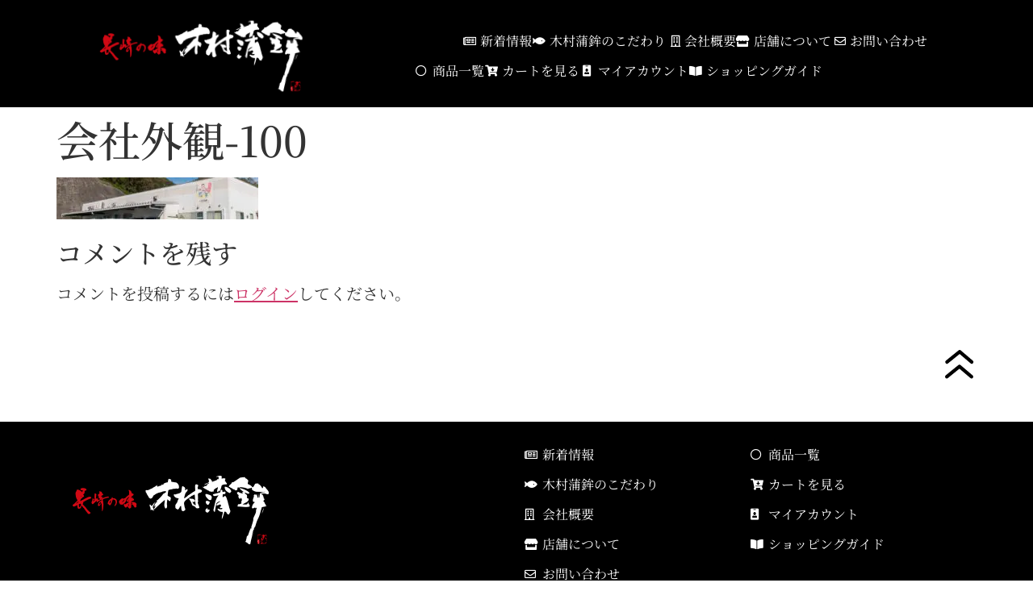

--- FILE ---
content_type: text/html; charset=UTF-8
request_url: https://kimurakamaboko.com/companyinfo/%E4%BC%9A%E7%A4%BE%E5%A4%96%E8%A6%B3-100
body_size: 28253
content:
<!doctype html>
<html dir="ltr" lang="ja" prefix="og: https://ogp.me/ns#">
<head>
	<meta charset="UTF-8">
	<meta name="viewport" content="width=device-width, initial-scale=1">
	<link rel="profile" href="https://gmpg.org/xfn/11">
	<script data-cfasync="false" data-no-defer="1" data-no-minify="1" data-no-optimize="1">var ewww_webp_supported=!1;function check_webp_feature(A,e){var w;e=void 0!==e?e:function(){},ewww_webp_supported?e(ewww_webp_supported):((w=new Image).onload=function(){ewww_webp_supported=0<w.width&&0<w.height,e&&e(ewww_webp_supported)},w.onerror=function(){e&&e(!1)},w.src="data:image/webp;base64,"+{alpha:"UklGRkoAAABXRUJQVlA4WAoAAAAQAAAAAAAAAAAAQUxQSAwAAAARBxAR/Q9ERP8DAABWUDggGAAAABQBAJ0BKgEAAQAAAP4AAA3AAP7mtQAAAA=="}[A])}check_webp_feature("alpha");</script><script data-cfasync="false" data-no-defer="1" data-no-minify="1" data-no-optimize="1">var Arrive=function(c,w){"use strict";if(c.MutationObserver&&"undefined"!=typeof HTMLElement){var r,a=0,u=(r=HTMLElement.prototype.matches||HTMLElement.prototype.webkitMatchesSelector||HTMLElement.prototype.mozMatchesSelector||HTMLElement.prototype.msMatchesSelector,{matchesSelector:function(e,t){return e instanceof HTMLElement&&r.call(e,t)},addMethod:function(e,t,r){var a=e[t];e[t]=function(){return r.length==arguments.length?r.apply(this,arguments):"function"==typeof a?a.apply(this,arguments):void 0}},callCallbacks:function(e,t){t&&t.options.onceOnly&&1==t.firedElems.length&&(e=[e[0]]);for(var r,a=0;r=e[a];a++)r&&r.callback&&r.callback.call(r.elem,r.elem);t&&t.options.onceOnly&&1==t.firedElems.length&&t.me.unbindEventWithSelectorAndCallback.call(t.target,t.selector,t.callback)},checkChildNodesRecursively:function(e,t,r,a){for(var i,n=0;i=e[n];n++)r(i,t,a)&&a.push({callback:t.callback,elem:i}),0<i.childNodes.length&&u.checkChildNodesRecursively(i.childNodes,t,r,a)},mergeArrays:function(e,t){var r,a={};for(r in e)e.hasOwnProperty(r)&&(a[r]=e[r]);for(r in t)t.hasOwnProperty(r)&&(a[r]=t[r]);return a},toElementsArray:function(e){return e=void 0!==e&&("number"!=typeof e.length||e===c)?[e]:e}}),e=(l.prototype.addEvent=function(e,t,r,a){a={target:e,selector:t,options:r,callback:a,firedElems:[]};return this._beforeAdding&&this._beforeAdding(a),this._eventsBucket.push(a),a},l.prototype.removeEvent=function(e){for(var t,r=this._eventsBucket.length-1;t=this._eventsBucket[r];r--)e(t)&&(this._beforeRemoving&&this._beforeRemoving(t),(t=this._eventsBucket.splice(r,1))&&t.length&&(t[0].callback=null))},l.prototype.beforeAdding=function(e){this._beforeAdding=e},l.prototype.beforeRemoving=function(e){this._beforeRemoving=e},l),t=function(i,n){var o=new e,l=this,s={fireOnAttributesModification:!1};return o.beforeAdding(function(t){var e=t.target;e!==c.document&&e!==c||(e=document.getElementsByTagName("html")[0]);var r=new MutationObserver(function(e){n.call(this,e,t)}),a=i(t.options);r.observe(e,a),t.observer=r,t.me=l}),o.beforeRemoving(function(e){e.observer.disconnect()}),this.bindEvent=function(e,t,r){t=u.mergeArrays(s,t);for(var a=u.toElementsArray(this),i=0;i<a.length;i++)o.addEvent(a[i],e,t,r)},this.unbindEvent=function(){var r=u.toElementsArray(this);o.removeEvent(function(e){for(var t=0;t<r.length;t++)if(this===w||e.target===r[t])return!0;return!1})},this.unbindEventWithSelectorOrCallback=function(r){var a=u.toElementsArray(this),i=r,e="function"==typeof r?function(e){for(var t=0;t<a.length;t++)if((this===w||e.target===a[t])&&e.callback===i)return!0;return!1}:function(e){for(var t=0;t<a.length;t++)if((this===w||e.target===a[t])&&e.selector===r)return!0;return!1};o.removeEvent(e)},this.unbindEventWithSelectorAndCallback=function(r,a){var i=u.toElementsArray(this);o.removeEvent(function(e){for(var t=0;t<i.length;t++)if((this===w||e.target===i[t])&&e.selector===r&&e.callback===a)return!0;return!1})},this},i=new function(){var s={fireOnAttributesModification:!1,onceOnly:!1,existing:!1};function n(e,t,r){return!(!u.matchesSelector(e,t.selector)||(e._id===w&&(e._id=a++),-1!=t.firedElems.indexOf(e._id)))&&(t.firedElems.push(e._id),!0)}var c=(i=new t(function(e){var t={attributes:!1,childList:!0,subtree:!0};return e.fireOnAttributesModification&&(t.attributes=!0),t},function(e,i){e.forEach(function(e){var t=e.addedNodes,r=e.target,a=[];null!==t&&0<t.length?u.checkChildNodesRecursively(t,i,n,a):"attributes"===e.type&&n(r,i)&&a.push({callback:i.callback,elem:r}),u.callCallbacks(a,i)})})).bindEvent;return i.bindEvent=function(e,t,r){t=void 0===r?(r=t,s):u.mergeArrays(s,t);var a=u.toElementsArray(this);if(t.existing){for(var i=[],n=0;n<a.length;n++)for(var o=a[n].querySelectorAll(e),l=0;l<o.length;l++)i.push({callback:r,elem:o[l]});if(t.onceOnly&&i.length)return r.call(i[0].elem,i[0].elem);setTimeout(u.callCallbacks,1,i)}c.call(this,e,t,r)},i},o=new function(){var a={};function i(e,t){return u.matchesSelector(e,t.selector)}var n=(o=new t(function(){return{childList:!0,subtree:!0}},function(e,r){e.forEach(function(e){var t=e.removedNodes,e=[];null!==t&&0<t.length&&u.checkChildNodesRecursively(t,r,i,e),u.callCallbacks(e,r)})})).bindEvent;return o.bindEvent=function(e,t,r){t=void 0===r?(r=t,a):u.mergeArrays(a,t),n.call(this,e,t,r)},o};d(HTMLElement.prototype),d(NodeList.prototype),d(HTMLCollection.prototype),d(HTMLDocument.prototype),d(Window.prototype);var n={};return s(i,n,"unbindAllArrive"),s(o,n,"unbindAllLeave"),n}function l(){this._eventsBucket=[],this._beforeAdding=null,this._beforeRemoving=null}function s(e,t,r){u.addMethod(t,r,e.unbindEvent),u.addMethod(t,r,e.unbindEventWithSelectorOrCallback),u.addMethod(t,r,e.unbindEventWithSelectorAndCallback)}function d(e){e.arrive=i.bindEvent,s(i,e,"unbindArrive"),e.leave=o.bindEvent,s(o,e,"unbindLeave")}}(window,void 0),ewww_webp_supported=!1;function check_webp_feature(e,t){var r;ewww_webp_supported?t(ewww_webp_supported):((r=new Image).onload=function(){ewww_webp_supported=0<r.width&&0<r.height,t(ewww_webp_supported)},r.onerror=function(){t(!1)},r.src="data:image/webp;base64,"+{alpha:"UklGRkoAAABXRUJQVlA4WAoAAAAQAAAAAAAAAAAAQUxQSAwAAAARBxAR/Q9ERP8DAABWUDggGAAAABQBAJ0BKgEAAQAAAP4AAA3AAP7mtQAAAA==",animation:"UklGRlIAAABXRUJQVlA4WAoAAAASAAAAAAAAAAAAQU5JTQYAAAD/////AABBTk1GJgAAAAAAAAAAAAAAAAAAAGQAAABWUDhMDQAAAC8AAAAQBxAREYiI/gcA"}[e])}function ewwwLoadImages(e){if(e){for(var t=document.querySelectorAll(".batch-image img, .image-wrapper a, .ngg-pro-masonry-item a, .ngg-galleria-offscreen-seo-wrapper a"),r=0,a=t.length;r<a;r++)ewwwAttr(t[r],"data-src",t[r].getAttribute("data-webp")),ewwwAttr(t[r],"data-thumbnail",t[r].getAttribute("data-webp-thumbnail"));for(var i=document.querySelectorAll("div.woocommerce-product-gallery__image"),r=0,a=i.length;r<a;r++)ewwwAttr(i[r],"data-thumb",i[r].getAttribute("data-webp-thumb"))}for(var n=document.querySelectorAll("video"),r=0,a=n.length;r<a;r++)ewwwAttr(n[r],"poster",e?n[r].getAttribute("data-poster-webp"):n[r].getAttribute("data-poster-image"));for(var o,l=document.querySelectorAll("img.ewww_webp_lazy_load"),r=0,a=l.length;r<a;r++)e&&(ewwwAttr(l[r],"data-lazy-srcset",l[r].getAttribute("data-lazy-srcset-webp")),ewwwAttr(l[r],"data-srcset",l[r].getAttribute("data-srcset-webp")),ewwwAttr(l[r],"data-lazy-src",l[r].getAttribute("data-lazy-src-webp")),ewwwAttr(l[r],"data-src",l[r].getAttribute("data-src-webp")),ewwwAttr(l[r],"data-orig-file",l[r].getAttribute("data-webp-orig-file")),ewwwAttr(l[r],"data-medium-file",l[r].getAttribute("data-webp-medium-file")),ewwwAttr(l[r],"data-large-file",l[r].getAttribute("data-webp-large-file")),null!=(o=l[r].getAttribute("srcset"))&&!1!==o&&o.includes("R0lGOD")&&ewwwAttr(l[r],"src",l[r].getAttribute("data-lazy-src-webp"))),l[r].className=l[r].className.replace(/\bewww_webp_lazy_load\b/,"");for(var s=document.querySelectorAll(".ewww_webp"),r=0,a=s.length;r<a;r++)e?(ewwwAttr(s[r],"srcset",s[r].getAttribute("data-srcset-webp")),ewwwAttr(s[r],"src",s[r].getAttribute("data-src-webp")),ewwwAttr(s[r],"data-orig-file",s[r].getAttribute("data-webp-orig-file")),ewwwAttr(s[r],"data-medium-file",s[r].getAttribute("data-webp-medium-file")),ewwwAttr(s[r],"data-large-file",s[r].getAttribute("data-webp-large-file")),ewwwAttr(s[r],"data-large_image",s[r].getAttribute("data-webp-large_image")),ewwwAttr(s[r],"data-src",s[r].getAttribute("data-webp-src"))):(ewwwAttr(s[r],"srcset",s[r].getAttribute("data-srcset-img")),ewwwAttr(s[r],"src",s[r].getAttribute("data-src-img"))),s[r].className=s[r].className.replace(/\bewww_webp\b/,"ewww_webp_loaded");window.jQuery&&jQuery.fn.isotope&&jQuery.fn.imagesLoaded&&(jQuery(".fusion-posts-container-infinite").imagesLoaded(function(){jQuery(".fusion-posts-container-infinite").hasClass("isotope")&&jQuery(".fusion-posts-container-infinite").isotope()}),jQuery(".fusion-portfolio:not(.fusion-recent-works) .fusion-portfolio-wrapper").imagesLoaded(function(){jQuery(".fusion-portfolio:not(.fusion-recent-works) .fusion-portfolio-wrapper").isotope()}))}function ewwwWebPInit(e){ewwwLoadImages(e),ewwwNggLoadGalleries(e),document.arrive(".ewww_webp",function(){ewwwLoadImages(e)}),document.arrive(".ewww_webp_lazy_load",function(){ewwwLoadImages(e)}),document.arrive("videos",function(){ewwwLoadImages(e)}),"loading"==document.readyState?document.addEventListener("DOMContentLoaded",ewwwJSONParserInit):("undefined"!=typeof galleries&&ewwwNggParseGalleries(e),ewwwWooParseVariations(e))}function ewwwAttr(e,t,r){null!=r&&!1!==r&&e.setAttribute(t,r)}function ewwwJSONParserInit(){"undefined"!=typeof galleries&&check_webp_feature("alpha",ewwwNggParseGalleries),check_webp_feature("alpha",ewwwWooParseVariations)}function ewwwWooParseVariations(e){if(e)for(var t=document.querySelectorAll("form.variations_form"),r=0,a=t.length;r<a;r++){var i=t[r].getAttribute("data-product_variations"),n=!1;try{for(var o in i=JSON.parse(i))void 0!==i[o]&&void 0!==i[o].image&&(void 0!==i[o].image.src_webp&&(i[o].image.src=i[o].image.src_webp,n=!0),void 0!==i[o].image.srcset_webp&&(i[o].image.srcset=i[o].image.srcset_webp,n=!0),void 0!==i[o].image.full_src_webp&&(i[o].image.full_src=i[o].image.full_src_webp,n=!0),void 0!==i[o].image.gallery_thumbnail_src_webp&&(i[o].image.gallery_thumbnail_src=i[o].image.gallery_thumbnail_src_webp,n=!0),void 0!==i[o].image.thumb_src_webp&&(i[o].image.thumb_src=i[o].image.thumb_src_webp,n=!0));n&&ewwwAttr(t[r],"data-product_variations",JSON.stringify(i))}catch(e){}}}function ewwwNggParseGalleries(e){if(e)for(var t in galleries){var r=galleries[t];galleries[t].images_list=ewwwNggParseImageList(r.images_list)}}function ewwwNggLoadGalleries(e){e&&document.addEventListener("ngg.galleria.themeadded",function(e,t){window.ngg_galleria._create_backup=window.ngg_galleria.create,window.ngg_galleria.create=function(e,t){var r=$(e).data("id");return galleries["gallery_"+r].images_list=ewwwNggParseImageList(galleries["gallery_"+r].images_list),window.ngg_galleria._create_backup(e,t)}})}function ewwwNggParseImageList(e){for(var t in e){var r=e[t];if(void 0!==r["image-webp"]&&(e[t].image=r["image-webp"],delete e[t]["image-webp"]),void 0!==r["thumb-webp"]&&(e[t].thumb=r["thumb-webp"],delete e[t]["thumb-webp"]),void 0!==r.full_image_webp&&(e[t].full_image=r.full_image_webp,delete e[t].full_image_webp),void 0!==r.srcsets)for(var a in r.srcsets)nggSrcset=r.srcsets[a],void 0!==r.srcsets[a+"-webp"]&&(e[t].srcsets[a]=r.srcsets[a+"-webp"],delete e[t].srcsets[a+"-webp"]);if(void 0!==r.full_srcsets)for(var i in r.full_srcsets)nggFSrcset=r.full_srcsets[i],void 0!==r.full_srcsets[i+"-webp"]&&(e[t].full_srcsets[i]=r.full_srcsets[i+"-webp"],delete e[t].full_srcsets[i+"-webp"])}return e}check_webp_feature("alpha",ewwwWebPInit);</script><title>会社外観-100 | 木村蒲鉾 【公式ホームページ】</title>
	<style>img:is([sizes="auto" i], [sizes^="auto," i]) { contain-intrinsic-size: 3000px 1500px }</style>
	
		<!-- All in One SEO 4.9.3 - aioseo.com -->
	<meta name="robots" content="max-image-preview:large" />
	<link rel="canonical" href="https://kimurakamaboko.com/companyinfo/%e4%bc%9a%e7%a4%be%e5%a4%96%e8%a6%b3-100" />
	<meta name="generator" content="All in One SEO (AIOSEO) 4.9.3" />
		<meta property="og:locale" content="ja_JP" />
		<meta property="og:site_name" content="木村蒲鉾" />
		<meta property="og:type" content="article" />
		<meta property="og:title" content="会社外観-100 | 木村蒲鉾 【公式ホームページ】" />
		<meta property="og:url" content="https://kimurakamaboko.com/companyinfo/%e4%bc%9a%e7%a4%be%e5%a4%96%e8%a6%b3-100" />
		<meta property="og:image" content="https://kimurakamaboko.com/wp-content/uploads/2020/09/noimage.png" />
		<meta property="og:image:secure_url" content="https://kimurakamaboko.com/wp-content/uploads/2020/09/noimage.png" />
		<meta property="og:image:width" content="800" />
		<meta property="og:image:height" content="566" />
		<meta property="article:published_time" content="2020-10-10T06:15:57+00:00" />
		<meta property="article:modified_time" content="2020-10-10T06:15:57+00:00" />
		<meta name="twitter:card" content="summary" />
		<meta name="twitter:title" content="会社外観-100 | 木村蒲鉾 【公式ホームページ】" />
		<meta name="twitter:image" content="https://kimurakamaboko.com/wp-content/uploads/2020/09/noimage.png" />
		<script type="application/ld+json" class="aioseo-schema">
			{"@context":"https:\/\/schema.org","@graph":[{"@type":"BreadcrumbList","@id":"https:\/\/kimurakamaboko.com\/companyinfo\/%e4%bc%9a%e7%a4%be%e5%a4%96%e8%a6%b3-100#breadcrumblist","itemListElement":[{"@type":"ListItem","@id":"https:\/\/kimurakamaboko.com#listItem","position":1,"name":"\u30db\u30fc\u30e0","item":"https:\/\/kimurakamaboko.com","nextItem":{"@type":"ListItem","@id":"https:\/\/kimurakamaboko.com\/companyinfo\/%e4%bc%9a%e7%a4%be%e5%a4%96%e8%a6%b3-100#listItem","name":"\u4f1a\u793e\u5916\u89b3-100"}},{"@type":"ListItem","@id":"https:\/\/kimurakamaboko.com\/companyinfo\/%e4%bc%9a%e7%a4%be%e5%a4%96%e8%a6%b3-100#listItem","position":2,"name":"\u4f1a\u793e\u5916\u89b3-100","previousItem":{"@type":"ListItem","@id":"https:\/\/kimurakamaboko.com#listItem","name":"\u30db\u30fc\u30e0"}}]},{"@type":"ItemPage","@id":"https:\/\/kimurakamaboko.com\/companyinfo\/%e4%bc%9a%e7%a4%be%e5%a4%96%e8%a6%b3-100#itempage","url":"https:\/\/kimurakamaboko.com\/companyinfo\/%e4%bc%9a%e7%a4%be%e5%a4%96%e8%a6%b3-100","name":"\u4f1a\u793e\u5916\u89b3-100 | \u6728\u6751\u84b2\u927e \u3010\u516c\u5f0f\u30db\u30fc\u30e0\u30da\u30fc\u30b8\u3011","inLanguage":"ja","isPartOf":{"@id":"https:\/\/kimurakamaboko.com\/#website"},"breadcrumb":{"@id":"https:\/\/kimurakamaboko.com\/companyinfo\/%e4%bc%9a%e7%a4%be%e5%a4%96%e8%a6%b3-100#breadcrumblist"},"author":{"@id":"https:\/\/kimurakamaboko.com\/archives\/author\/jun-ishikawa#author"},"creator":{"@id":"https:\/\/kimurakamaboko.com\/archives\/author\/jun-ishikawa#author"},"datePublished":"2020-10-10T15:15:57+09:00","dateModified":"2020-10-10T15:15:57+09:00"},{"@type":"Organization","@id":"https:\/\/kimurakamaboko.com\/#organization","name":"\u6709\u9650\u4f1a\u793e\u6728\u6751\u84b2\u927e","description":"\u9577\u5d0e\u306e\u6728\u6751\u84b2\u927e\u306f\u9b5a\u672c\u6765\u306e\u6301\u3064\u65e8\u307f\u3001\u7df4\u3063\u305f\u3068\u304d\u306e\u8db3\uff08\u5f3e\u529b\uff09\uff1d\u98df\u611f\u306b\u3053\u3060\u308f\u308a\u3001\u3072\u3068\u3064\u3072\u3068\u3064\u4e01\u5be7\u306b\u4f5c\u308b\u3053\u3068\u3067\u7d20\u6734\u306a\u304c\u3089\u3082\u9577\u304f\u611b\u3055\u308c\u7d9a\u3051\u308b\u300c\u9577\u5d0e\u306e\u5473\u304b\u307e\u307c\u3053\u300d\u3065\u304f\u308a\u3092\u65e5\u3005\u3001\u63a2\u6c42\u3057\u3066\u304a\u308a\u307e\u3059\u3002","url":"https:\/\/kimurakamaboko.com\/","logo":{"@type":"ImageObject","url":"https:\/\/kimurakamaboko.com\/wp-content\/uploads\/2020\/09\/noimage.png","@id":"https:\/\/kimurakamaboko.com\/companyinfo\/%e4%bc%9a%e7%a4%be%e5%a4%96%e8%a6%b3-100\/#organizationLogo","width":800,"height":566},"image":{"@id":"https:\/\/kimurakamaboko.com\/companyinfo\/%e4%bc%9a%e7%a4%be%e5%a4%96%e8%a6%b3-100\/#organizationLogo"}},{"@type":"Person","@id":"https:\/\/kimurakamaboko.com\/archives\/author\/jun-ishikawa#author","url":"https:\/\/kimurakamaboko.com\/archives\/author\/jun-ishikawa","name":"jun.ishikawa","image":{"@type":"ImageObject","@id":"https:\/\/kimurakamaboko.com\/companyinfo\/%e4%bc%9a%e7%a4%be%e5%a4%96%e8%a6%b3-100#authorImage","url":"https:\/\/secure.gravatar.com\/avatar\/634669fa81af64956b587043e38da33fd9b9057a0a61c84bfbec3303014575d6?s=96&d=mm&r=g","width":96,"height":96,"caption":"jun.ishikawa"}},{"@type":"WebSite","@id":"https:\/\/kimurakamaboko.com\/#website","url":"https:\/\/kimurakamaboko.com\/","name":"\u6728\u6751\u84b2\u927e \u3010\u516c\u5f0f\u30db\u30fc\u30e0\u30da\u30fc\u30b8\u3011","description":"\u9577\u5d0e\u306e\u6728\u6751\u84b2\u927e\u306f\u9b5a\u672c\u6765\u306e\u6301\u3064\u65e8\u307f\u3001\u7df4\u3063\u305f\u3068\u304d\u306e\u8db3\uff08\u5f3e\u529b\uff09\uff1d\u98df\u611f\u306b\u3053\u3060\u308f\u308a\u3001\u3072\u3068\u3064\u3072\u3068\u3064\u4e01\u5be7\u306b\u4f5c\u308b\u3053\u3068\u3067\u7d20\u6734\u306a\u304c\u3089\u3082\u9577\u304f\u611b\u3055\u308c\u7d9a\u3051\u308b\u300c\u9577\u5d0e\u306e\u5473\u304b\u307e\u307c\u3053\u300d\u3065\u304f\u308a\u3092\u65e5\u3005\u3001\u63a2\u6c42\u3057\u3066\u304a\u308a\u307e\u3059\u3002","inLanguage":"ja","publisher":{"@id":"https:\/\/kimurakamaboko.com\/#organization"}}]}
		</script>
		<!-- All in One SEO -->

<link rel="alternate" type="application/rss+xml" title="木村蒲鉾 【公式ホームページ】 &raquo; フィード" href="https://kimurakamaboko.com/feed" />
<link rel="alternate" type="application/rss+xml" title="木村蒲鉾 【公式ホームページ】 &raquo; コメントフィード" href="https://kimurakamaboko.com/comments/feed" />
<link rel="alternate" type="application/rss+xml" title="木村蒲鉾 【公式ホームページ】 &raquo; 会社外観-100 のコメントのフィード" href="https://kimurakamaboko.com/companyinfo/%e4%bc%9a%e7%a4%be%e5%a4%96%e8%a6%b3-100/feed" />
<script>
window._wpemojiSettings = {"baseUrl":"https:\/\/s.w.org\/images\/core\/emoji\/16.0.1\/72x72\/","ext":".png","svgUrl":"https:\/\/s.w.org\/images\/core\/emoji\/16.0.1\/svg\/","svgExt":".svg","source":{"concatemoji":"https:\/\/kimurakamaboko.com\/wp-includes\/js\/wp-emoji-release.min.js?ver=6.8.3"}};
/*! This file is auto-generated */
!function(s,n){var o,i,e;function c(e){try{var t={supportTests:e,timestamp:(new Date).valueOf()};sessionStorage.setItem(o,JSON.stringify(t))}catch(e){}}function p(e,t,n){e.clearRect(0,0,e.canvas.width,e.canvas.height),e.fillText(t,0,0);var t=new Uint32Array(e.getImageData(0,0,e.canvas.width,e.canvas.height).data),a=(e.clearRect(0,0,e.canvas.width,e.canvas.height),e.fillText(n,0,0),new Uint32Array(e.getImageData(0,0,e.canvas.width,e.canvas.height).data));return t.every(function(e,t){return e===a[t]})}function u(e,t){e.clearRect(0,0,e.canvas.width,e.canvas.height),e.fillText(t,0,0);for(var n=e.getImageData(16,16,1,1),a=0;a<n.data.length;a++)if(0!==n.data[a])return!1;return!0}function f(e,t,n,a){switch(t){case"flag":return n(e,"\ud83c\udff3\ufe0f\u200d\u26a7\ufe0f","\ud83c\udff3\ufe0f\u200b\u26a7\ufe0f")?!1:!n(e,"\ud83c\udde8\ud83c\uddf6","\ud83c\udde8\u200b\ud83c\uddf6")&&!n(e,"\ud83c\udff4\udb40\udc67\udb40\udc62\udb40\udc65\udb40\udc6e\udb40\udc67\udb40\udc7f","\ud83c\udff4\u200b\udb40\udc67\u200b\udb40\udc62\u200b\udb40\udc65\u200b\udb40\udc6e\u200b\udb40\udc67\u200b\udb40\udc7f");case"emoji":return!a(e,"\ud83e\udedf")}return!1}function g(e,t,n,a){var r="undefined"!=typeof WorkerGlobalScope&&self instanceof WorkerGlobalScope?new OffscreenCanvas(300,150):s.createElement("canvas"),o=r.getContext("2d",{willReadFrequently:!0}),i=(o.textBaseline="top",o.font="600 32px Arial",{});return e.forEach(function(e){i[e]=t(o,e,n,a)}),i}function t(e){var t=s.createElement("script");t.src=e,t.defer=!0,s.head.appendChild(t)}"undefined"!=typeof Promise&&(o="wpEmojiSettingsSupports",i=["flag","emoji"],n.supports={everything:!0,everythingExceptFlag:!0},e=new Promise(function(e){s.addEventListener("DOMContentLoaded",e,{once:!0})}),new Promise(function(t){var n=function(){try{var e=JSON.parse(sessionStorage.getItem(o));if("object"==typeof e&&"number"==typeof e.timestamp&&(new Date).valueOf()<e.timestamp+604800&&"object"==typeof e.supportTests)return e.supportTests}catch(e){}return null}();if(!n){if("undefined"!=typeof Worker&&"undefined"!=typeof OffscreenCanvas&&"undefined"!=typeof URL&&URL.createObjectURL&&"undefined"!=typeof Blob)try{var e="postMessage("+g.toString()+"("+[JSON.stringify(i),f.toString(),p.toString(),u.toString()].join(",")+"));",a=new Blob([e],{type:"text/javascript"}),r=new Worker(URL.createObjectURL(a),{name:"wpTestEmojiSupports"});return void(r.onmessage=function(e){c(n=e.data),r.terminate(),t(n)})}catch(e){}c(n=g(i,f,p,u))}t(n)}).then(function(e){for(var t in e)n.supports[t]=e[t],n.supports.everything=n.supports.everything&&n.supports[t],"flag"!==t&&(n.supports.everythingExceptFlag=n.supports.everythingExceptFlag&&n.supports[t]);n.supports.everythingExceptFlag=n.supports.everythingExceptFlag&&!n.supports.flag,n.DOMReady=!1,n.readyCallback=function(){n.DOMReady=!0}}).then(function(){return e}).then(function(){var e;n.supports.everything||(n.readyCallback(),(e=n.source||{}).concatemoji?t(e.concatemoji):e.wpemoji&&e.twemoji&&(t(e.twemoji),t(e.wpemoji)))}))}((window,document),window._wpemojiSettings);
</script>
<link rel='stylesheet' id='sbi_styles-css' href='https://kimurakamaboko.com/wp-content/plugins/instagram-feed/css/sbi-styles.min.css?ver=6.6.1' media='all' />
<style id='wp-emoji-styles-inline-css'>

	img.wp-smiley, img.emoji {
		display: inline !important;
		border: none !important;
		box-shadow: none !important;
		height: 1em !important;
		width: 1em !important;
		margin: 0 0.07em !important;
		vertical-align: -0.1em !important;
		background: none !important;
		padding: 0 !important;
	}
</style>
<link rel='stylesheet' id='wp-block-library-css' href='https://kimurakamaboko.com/wp-includes/css/dist/block-library/style.min.css?ver=6.8.3' media='all' />
<style id='classic-theme-styles-inline-css'>
/*! This file is auto-generated */
.wp-block-button__link{color:#fff;background-color:#32373c;border-radius:9999px;box-shadow:none;text-decoration:none;padding:calc(.667em + 2px) calc(1.333em + 2px);font-size:1.125em}.wp-block-file__button{background:#32373c;color:#fff;text-decoration:none}
</style>
<link rel='stylesheet' id='aioseo/css/src/vue/standalone/blocks/table-of-contents/global.scss-css' href='https://kimurakamaboko.com/wp-content/plugins/all-in-one-seo-pack/dist/Lite/assets/css/table-of-contents/global.e90f6d47.css?ver=4.9.3' media='all' />
<style id='global-styles-inline-css'>
:root{--wp--preset--aspect-ratio--square: 1;--wp--preset--aspect-ratio--4-3: 4/3;--wp--preset--aspect-ratio--3-4: 3/4;--wp--preset--aspect-ratio--3-2: 3/2;--wp--preset--aspect-ratio--2-3: 2/3;--wp--preset--aspect-ratio--16-9: 16/9;--wp--preset--aspect-ratio--9-16: 9/16;--wp--preset--color--black: #000000;--wp--preset--color--cyan-bluish-gray: #abb8c3;--wp--preset--color--white: #ffffff;--wp--preset--color--pale-pink: #f78da7;--wp--preset--color--vivid-red: #cf2e2e;--wp--preset--color--luminous-vivid-orange: #ff6900;--wp--preset--color--luminous-vivid-amber: #fcb900;--wp--preset--color--light-green-cyan: #7bdcb5;--wp--preset--color--vivid-green-cyan: #00d084;--wp--preset--color--pale-cyan-blue: #8ed1fc;--wp--preset--color--vivid-cyan-blue: #0693e3;--wp--preset--color--vivid-purple: #9b51e0;--wp--preset--gradient--vivid-cyan-blue-to-vivid-purple: linear-gradient(135deg,rgba(6,147,227,1) 0%,rgb(155,81,224) 100%);--wp--preset--gradient--light-green-cyan-to-vivid-green-cyan: linear-gradient(135deg,rgb(122,220,180) 0%,rgb(0,208,130) 100%);--wp--preset--gradient--luminous-vivid-amber-to-luminous-vivid-orange: linear-gradient(135deg,rgba(252,185,0,1) 0%,rgba(255,105,0,1) 100%);--wp--preset--gradient--luminous-vivid-orange-to-vivid-red: linear-gradient(135deg,rgba(255,105,0,1) 0%,rgb(207,46,46) 100%);--wp--preset--gradient--very-light-gray-to-cyan-bluish-gray: linear-gradient(135deg,rgb(238,238,238) 0%,rgb(169,184,195) 100%);--wp--preset--gradient--cool-to-warm-spectrum: linear-gradient(135deg,rgb(74,234,220) 0%,rgb(151,120,209) 20%,rgb(207,42,186) 40%,rgb(238,44,130) 60%,rgb(251,105,98) 80%,rgb(254,248,76) 100%);--wp--preset--gradient--blush-light-purple: linear-gradient(135deg,rgb(255,206,236) 0%,rgb(152,150,240) 100%);--wp--preset--gradient--blush-bordeaux: linear-gradient(135deg,rgb(254,205,165) 0%,rgb(254,45,45) 50%,rgb(107,0,62) 100%);--wp--preset--gradient--luminous-dusk: linear-gradient(135deg,rgb(255,203,112) 0%,rgb(199,81,192) 50%,rgb(65,88,208) 100%);--wp--preset--gradient--pale-ocean: linear-gradient(135deg,rgb(255,245,203) 0%,rgb(182,227,212) 50%,rgb(51,167,181) 100%);--wp--preset--gradient--electric-grass: linear-gradient(135deg,rgb(202,248,128) 0%,rgb(113,206,126) 100%);--wp--preset--gradient--midnight: linear-gradient(135deg,rgb(2,3,129) 0%,rgb(40,116,252) 100%);--wp--preset--font-size--small: 13px;--wp--preset--font-size--medium: 20px;--wp--preset--font-size--large: 36px;--wp--preset--font-size--x-large: 42px;--wp--preset--spacing--20: 0.44rem;--wp--preset--spacing--30: 0.67rem;--wp--preset--spacing--40: 1rem;--wp--preset--spacing--50: 1.5rem;--wp--preset--spacing--60: 2.25rem;--wp--preset--spacing--70: 3.38rem;--wp--preset--spacing--80: 5.06rem;--wp--preset--shadow--natural: 6px 6px 9px rgba(0, 0, 0, 0.2);--wp--preset--shadow--deep: 12px 12px 50px rgba(0, 0, 0, 0.4);--wp--preset--shadow--sharp: 6px 6px 0px rgba(0, 0, 0, 0.2);--wp--preset--shadow--outlined: 6px 6px 0px -3px rgba(255, 255, 255, 1), 6px 6px rgba(0, 0, 0, 1);--wp--preset--shadow--crisp: 6px 6px 0px rgba(0, 0, 0, 1);}:where(.is-layout-flex){gap: 0.5em;}:where(.is-layout-grid){gap: 0.5em;}body .is-layout-flex{display: flex;}.is-layout-flex{flex-wrap: wrap;align-items: center;}.is-layout-flex > :is(*, div){margin: 0;}body .is-layout-grid{display: grid;}.is-layout-grid > :is(*, div){margin: 0;}:where(.wp-block-columns.is-layout-flex){gap: 2em;}:where(.wp-block-columns.is-layout-grid){gap: 2em;}:where(.wp-block-post-template.is-layout-flex){gap: 1.25em;}:where(.wp-block-post-template.is-layout-grid){gap: 1.25em;}.has-black-color{color: var(--wp--preset--color--black) !important;}.has-cyan-bluish-gray-color{color: var(--wp--preset--color--cyan-bluish-gray) !important;}.has-white-color{color: var(--wp--preset--color--white) !important;}.has-pale-pink-color{color: var(--wp--preset--color--pale-pink) !important;}.has-vivid-red-color{color: var(--wp--preset--color--vivid-red) !important;}.has-luminous-vivid-orange-color{color: var(--wp--preset--color--luminous-vivid-orange) !important;}.has-luminous-vivid-amber-color{color: var(--wp--preset--color--luminous-vivid-amber) !important;}.has-light-green-cyan-color{color: var(--wp--preset--color--light-green-cyan) !important;}.has-vivid-green-cyan-color{color: var(--wp--preset--color--vivid-green-cyan) !important;}.has-pale-cyan-blue-color{color: var(--wp--preset--color--pale-cyan-blue) !important;}.has-vivid-cyan-blue-color{color: var(--wp--preset--color--vivid-cyan-blue) !important;}.has-vivid-purple-color{color: var(--wp--preset--color--vivid-purple) !important;}.has-black-background-color{background-color: var(--wp--preset--color--black) !important;}.has-cyan-bluish-gray-background-color{background-color: var(--wp--preset--color--cyan-bluish-gray) !important;}.has-white-background-color{background-color: var(--wp--preset--color--white) !important;}.has-pale-pink-background-color{background-color: var(--wp--preset--color--pale-pink) !important;}.has-vivid-red-background-color{background-color: var(--wp--preset--color--vivid-red) !important;}.has-luminous-vivid-orange-background-color{background-color: var(--wp--preset--color--luminous-vivid-orange) !important;}.has-luminous-vivid-amber-background-color{background-color: var(--wp--preset--color--luminous-vivid-amber) !important;}.has-light-green-cyan-background-color{background-color: var(--wp--preset--color--light-green-cyan) !important;}.has-vivid-green-cyan-background-color{background-color: var(--wp--preset--color--vivid-green-cyan) !important;}.has-pale-cyan-blue-background-color{background-color: var(--wp--preset--color--pale-cyan-blue) !important;}.has-vivid-cyan-blue-background-color{background-color: var(--wp--preset--color--vivid-cyan-blue) !important;}.has-vivid-purple-background-color{background-color: var(--wp--preset--color--vivid-purple) !important;}.has-black-border-color{border-color: var(--wp--preset--color--black) !important;}.has-cyan-bluish-gray-border-color{border-color: var(--wp--preset--color--cyan-bluish-gray) !important;}.has-white-border-color{border-color: var(--wp--preset--color--white) !important;}.has-pale-pink-border-color{border-color: var(--wp--preset--color--pale-pink) !important;}.has-vivid-red-border-color{border-color: var(--wp--preset--color--vivid-red) !important;}.has-luminous-vivid-orange-border-color{border-color: var(--wp--preset--color--luminous-vivid-orange) !important;}.has-luminous-vivid-amber-border-color{border-color: var(--wp--preset--color--luminous-vivid-amber) !important;}.has-light-green-cyan-border-color{border-color: var(--wp--preset--color--light-green-cyan) !important;}.has-vivid-green-cyan-border-color{border-color: var(--wp--preset--color--vivid-green-cyan) !important;}.has-pale-cyan-blue-border-color{border-color: var(--wp--preset--color--pale-cyan-blue) !important;}.has-vivid-cyan-blue-border-color{border-color: var(--wp--preset--color--vivid-cyan-blue) !important;}.has-vivid-purple-border-color{border-color: var(--wp--preset--color--vivid-purple) !important;}.has-vivid-cyan-blue-to-vivid-purple-gradient-background{background: var(--wp--preset--gradient--vivid-cyan-blue-to-vivid-purple) !important;}.has-light-green-cyan-to-vivid-green-cyan-gradient-background{background: var(--wp--preset--gradient--light-green-cyan-to-vivid-green-cyan) !important;}.has-luminous-vivid-amber-to-luminous-vivid-orange-gradient-background{background: var(--wp--preset--gradient--luminous-vivid-amber-to-luminous-vivid-orange) !important;}.has-luminous-vivid-orange-to-vivid-red-gradient-background{background: var(--wp--preset--gradient--luminous-vivid-orange-to-vivid-red) !important;}.has-very-light-gray-to-cyan-bluish-gray-gradient-background{background: var(--wp--preset--gradient--very-light-gray-to-cyan-bluish-gray) !important;}.has-cool-to-warm-spectrum-gradient-background{background: var(--wp--preset--gradient--cool-to-warm-spectrum) !important;}.has-blush-light-purple-gradient-background{background: var(--wp--preset--gradient--blush-light-purple) !important;}.has-blush-bordeaux-gradient-background{background: var(--wp--preset--gradient--blush-bordeaux) !important;}.has-luminous-dusk-gradient-background{background: var(--wp--preset--gradient--luminous-dusk) !important;}.has-pale-ocean-gradient-background{background: var(--wp--preset--gradient--pale-ocean) !important;}.has-electric-grass-gradient-background{background: var(--wp--preset--gradient--electric-grass) !important;}.has-midnight-gradient-background{background: var(--wp--preset--gradient--midnight) !important;}.has-small-font-size{font-size: var(--wp--preset--font-size--small) !important;}.has-medium-font-size{font-size: var(--wp--preset--font-size--medium) !important;}.has-large-font-size{font-size: var(--wp--preset--font-size--large) !important;}.has-x-large-font-size{font-size: var(--wp--preset--font-size--x-large) !important;}
:where(.wp-block-post-template.is-layout-flex){gap: 1.25em;}:where(.wp-block-post-template.is-layout-grid){gap: 1.25em;}
:where(.wp-block-columns.is-layout-flex){gap: 2em;}:where(.wp-block-columns.is-layout-grid){gap: 2em;}
:root :where(.wp-block-pullquote){font-size: 1.5em;line-height: 1.6;}
</style>
<link rel='stylesheet' id='hello-elementor-css' href='https://kimurakamaboko.com/wp-content/themes/hello-elementor/style.min.css?ver=3.1.0' media='all' />
<link rel='stylesheet' id='hello-elementor-theme-style-css' href='https://kimurakamaboko.com/wp-content/themes/hello-elementor/theme.min.css?ver=3.1.0' media='all' />
<link rel='stylesheet' id='hello-elementor-header-footer-css' href='https://kimurakamaboko.com/wp-content/themes/hello-elementor/header-footer.min.css?ver=3.1.0' media='all' />
<link rel='stylesheet' id='e-motion-fx-css' href='https://kimurakamaboko.com/wp-content/plugins/elementor-pro/assets/css/modules/motion-fx.min.css?ver=3.30.0' media='all' />
<link rel='stylesheet' id='elementor-frontend-css' href='https://kimurakamaboko.com/wp-content/uploads/elementor/css/custom-frontend.min.css?ver=1767930215' media='all' />
<link rel='stylesheet' id='widget-image-css' href='https://kimurakamaboko.com/wp-content/plugins/elementor/assets/css/widget-image.min.css?ver=3.32.4' media='all' />
<link rel='stylesheet' id='widget-icon-list-css' href='https://kimurakamaboko.com/wp-content/uploads/elementor/css/custom-widget-icon-list.min.css?ver=1767930215' media='all' />
<link rel='stylesheet' id='e-sticky-css' href='https://kimurakamaboko.com/wp-content/plugins/elementor-pro/assets/css/modules/sticky.min.css?ver=3.30.0' media='all' />
<link rel='stylesheet' id='widget-menu-anchor-css' href='https://kimurakamaboko.com/wp-content/plugins/elementor/assets/css/widget-menu-anchor.min.css?ver=3.32.4' media='all' />
<link rel='stylesheet' id='widget-lottie-css' href='https://kimurakamaboko.com/wp-content/plugins/elementor-pro/assets/css/widget-lottie.min.css?ver=3.30.0' media='all' />
<link rel='stylesheet' id='widget-heading-css' href='https://kimurakamaboko.com/wp-content/plugins/elementor/assets/css/widget-heading.min.css?ver=3.32.4' media='all' />
<link rel='stylesheet' id='elementor-icons-css' href='https://kimurakamaboko.com/wp-content/plugins/elementor/assets/lib/eicons/css/elementor-icons.min.css?ver=5.44.0' media='all' />
<link rel='stylesheet' id='elementor-post-6-css' href='https://kimurakamaboko.com/wp-content/uploads/elementor/css/post-6.css?ver=1767930215' media='all' />
<link rel='stylesheet' id='sbistyles-css' href='https://kimurakamaboko.com/wp-content/plugins/instagram-feed/css/sbi-styles.min.css?ver=6.6.1' media='all' />
<link rel='stylesheet' id='elementor-post-30-css' href='https://kimurakamaboko.com/wp-content/uploads/elementor/css/post-30.css?ver=1767930215' media='all' />
<link rel='stylesheet' id='elementor-post-220-css' href='https://kimurakamaboko.com/wp-content/uploads/elementor/css/post-220.css?ver=1767930215' media='all' />
<link rel='stylesheet' id='elementor-gf-local-notoserifjp-css' href='https://kimurakamaboko.com/wp-content/uploads/elementor/google-fonts/css/notoserifjp.css?ver=1751465176' media='all' />
<link rel='stylesheet' id='elementor-icons-shared-0-css' href='https://kimurakamaboko.com/wp-content/plugins/elementor/assets/lib/font-awesome/css/fontawesome.min.css?ver=5.15.3' media='all' />
<link rel='stylesheet' id='elementor-icons-fa-regular-css' href='https://kimurakamaboko.com/wp-content/plugins/elementor/assets/lib/font-awesome/css/regular.min.css?ver=5.15.3' media='all' />
<link rel='stylesheet' id='elementor-icons-fa-solid-css' href='https://kimurakamaboko.com/wp-content/plugins/elementor/assets/lib/font-awesome/css/solid.min.css?ver=5.15.3' media='all' />
<script src="https://kimurakamaboko.com/wp-includes/js/jquery/jquery.min.js?ver=3.7.1" id="jquery-core-js"></script>
<script src="https://kimurakamaboko.com/wp-includes/js/jquery/jquery-migrate.min.js?ver=3.4.1" id="jquery-migrate-js"></script>
<link rel="https://api.w.org/" href="https://kimurakamaboko.com/wp-json/" /><link rel="alternate" title="JSON" type="application/json" href="https://kimurakamaboko.com/wp-json/wp/v2/media/1560" /><link rel="EditURI" type="application/rsd+xml" title="RSD" href="https://kimurakamaboko.com/xmlrpc.php?rsd" />
<meta name="generator" content="WordPress 6.8.3" />
<link rel='shortlink' href='https://kimurakamaboko.com/?p=1560' />
<link rel="alternate" title="oEmbed (JSON)" type="application/json+oembed" href="https://kimurakamaboko.com/wp-json/oembed/1.0/embed?url=https%3A%2F%2Fkimurakamaboko.com%2Fcompanyinfo%2F%25e4%25bc%259a%25e7%25a4%25be%25e5%25a4%2596%25e8%25a6%25b3-100" />
<link rel="alternate" title="oEmbed (XML)" type="text/xml+oembed" href="https://kimurakamaboko.com/wp-json/oembed/1.0/embed?url=https%3A%2F%2Fkimurakamaboko.com%2Fcompanyinfo%2F%25e4%25bc%259a%25e7%25a4%25be%25e5%25a4%2596%25e8%25a6%25b3-100&#038;format=xml" />
<meta name="generator" content="Elementor 3.32.4; features: additional_custom_breakpoints; settings: css_print_method-external, google_font-enabled, font_display-auto">
<meta name="google-site-verification" content="MuquHD80PrfEQo-7fgJep1W_1ogLr4w_Ae0M8hmDhvM" />
			<style>
				.e-con.e-parent:nth-of-type(n+4):not(.e-lazyloaded):not(.e-no-lazyload),
				.e-con.e-parent:nth-of-type(n+4):not(.e-lazyloaded):not(.e-no-lazyload) * {
					background-image: none !important;
				}
				@media screen and (max-height: 1024px) {
					.e-con.e-parent:nth-of-type(n+3):not(.e-lazyloaded):not(.e-no-lazyload),
					.e-con.e-parent:nth-of-type(n+3):not(.e-lazyloaded):not(.e-no-lazyload) * {
						background-image: none !important;
					}
				}
				@media screen and (max-height: 640px) {
					.e-con.e-parent:nth-of-type(n+2):not(.e-lazyloaded):not(.e-no-lazyload),
					.e-con.e-parent:nth-of-type(n+2):not(.e-lazyloaded):not(.e-no-lazyload) * {
						background-image: none !important;
					}
				}
			</style>
			<noscript><style>.lazyload[data-src]{display:none !important;}</style></noscript><style>.lazyload{background-image:none !important;}.lazyload:before{background-image:none !important;}</style><link rel="icon" href="https://kimurakamaboko.com/wp-content/uploads/2020/09/favicon.ico" sizes="32x32" />
<link rel="icon" href="https://kimurakamaboko.com/wp-content/uploads/2020/09/favicon.ico" sizes="192x192" />
<link rel="apple-touch-icon" href="https://kimurakamaboko.com/wp-content/uploads/2020/09/favicon.ico" />
<meta name="msapplication-TileImage" content="https://kimurakamaboko.com/wp-content/uploads/2020/09/favicon.ico" />
</head>
<body class="attachment wp-singular attachment-template-default attachmentid-1560 attachment-jpeg wp-theme-hello-elementor elementor-default elementor-kit-6">
<script data-cfasync="false" data-no-defer="1" data-no-minify="1" data-no-optimize="1">if(typeof ewww_webp_supported==="undefined"){var ewww_webp_supported=!1}if(ewww_webp_supported){document.body.classList.add("webp-support")}</script>


<a class="skip-link screen-reader-text" href="#content">コンテンツにスキップ</a>

		<main data-elementor-type="header" data-elementor-id="30" class="elementor elementor-30 elementor-location-header" data-elementor-post-type="elementor_library">
					<section class="elementor-section elementor-top-section elementor-element elementor-element-e663f53 elementor-section-content-middle elementor-hidden-phone elementor-section-height-min-height elementor-section-boxed elementor-section-height-default elementor-section-items-middle" data-id="e663f53" data-element_type="section" data-settings="{&quot;background_background&quot;:&quot;classic&quot;,&quot;motion_fx_motion_fx_scrolling&quot;:&quot;yes&quot;,&quot;motion_fx_translateY_effect&quot;:&quot;yes&quot;,&quot;motion_fx_translateY_speed&quot;:{&quot;unit&quot;:&quot;px&quot;,&quot;size&quot;:0,&quot;sizes&quot;:[]},&quot;motion_fx_range&quot;:&quot;viewport&quot;,&quot;sticky&quot;:&quot;top&quot;,&quot;sticky_effects_offset&quot;:100,&quot;animation&quot;:&quot;none&quot;,&quot;motion_fx_translateY_affectedRange&quot;:{&quot;unit&quot;:&quot;%&quot;,&quot;size&quot;:&quot;&quot;,&quot;sizes&quot;:{&quot;start&quot;:0,&quot;end&quot;:100}},&quot;motion_fx_devices&quot;:[&quot;desktop&quot;,&quot;tablet&quot;,&quot;mobile&quot;],&quot;sticky_on&quot;:[&quot;desktop&quot;,&quot;tablet&quot;,&quot;mobile&quot;],&quot;sticky_offset&quot;:0,&quot;sticky_anchor_link_offset&quot;:0}">
						<div class="elementor-container elementor-column-gap-no">
					<div class="elementor-column elementor-col-33 elementor-top-column elementor-element elementor-element-32b4c60" data-id="32b4c60" data-element_type="column">
			<div class="elementor-widget-wrap elementor-element-populated">
						<div class="elementor-element elementor-element-b01ec4c elementor-widget elementor-widget-image" data-id="b01ec4c" data-element_type="widget" data-settings="{&quot;motion_fx_motion_fx_scrolling&quot;:&quot;yes&quot;,&quot;motion_fx_scale_effect&quot;:&quot;yes&quot;,&quot;motion_fx_scale_direction&quot;:&quot;in-out&quot;,&quot;motion_fx_scale_speed&quot;:{&quot;unit&quot;:&quot;px&quot;,&quot;size&quot;:2,&quot;sizes&quot;:[]},&quot;motion_fx_scale_range&quot;:{&quot;unit&quot;:&quot;%&quot;,&quot;size&quot;:&quot;&quot;,&quot;sizes&quot;:{&quot;start&quot;:14,&quot;end&quot;:100}},&quot;motion_fx_devices&quot;:[&quot;desktop&quot;,&quot;tablet&quot;,&quot;mobile&quot;]}" data-widget_type="image.default">
				<div class="elementor-widget-container">
																<a href="https://kimurakamaboko.com/">
							<img src="[data-uri]" title="logo (2)" alt="logo (2)" loading="lazy" data-src="https://kimurakamaboko.com/wp-content/uploads/elementor/thumbs/logo-2-paa4wjxc6ow0rnbnbq6w40lchhc8jatvyd3owxn11u.png" decoding="async" class="lazyload" width="243" height="85" data-eio-rwidth="243" data-eio-rheight="85" /><noscript><img src="https://kimurakamaboko.com/wp-content/uploads/elementor/thumbs/logo-2-paa4wjxc6ow0rnbnbq6w40lchhc8jatvyd3owxn11u.png" title="logo (2)" alt="logo (2)" loading="lazy" data-eio="l" /></noscript>								</a>
															</div>
				</div>
					</div>
		</div>
				<div class="elementor-column elementor-col-66 elementor-top-column elementor-element elementor-element-a7a8544" data-id="a7a8544" data-element_type="column">
			<div class="elementor-widget-wrap elementor-element-populated">
						<div class="elementor-element elementor-element-847ed14 elementor-icon-list--layout-inline elementor-align-right elementor-list-item-link-full_width elementor-widget elementor-widget-icon-list" data-id="847ed14" data-element_type="widget" data-widget_type="icon-list.default">
				<div class="elementor-widget-container">
							<ul class="elementor-icon-list-items elementor-inline-items">
							<li class="elementor-icon-list-item elementor-inline-item">
											<a href="https://kimurakamaboko.com/news/">

												<span class="elementor-icon-list-icon">
							<i aria-hidden="true" class="far fa-newspaper"></i>						</span>
										<span class="elementor-icon-list-text">新着情報</span>
											</a>
									</li>
								<li class="elementor-icon-list-item elementor-inline-item">
											<a href="https://kimurakamaboko.com/commitment/">

												<span class="elementor-icon-list-icon">
							<i aria-hidden="true" class="fas fa-fish"></i>						</span>
										<span class="elementor-icon-list-text">木村蒲鉾のこだわり</span>
											</a>
									</li>
								<li class="elementor-icon-list-item elementor-inline-item">
											<a href="https://kimurakamaboko.com/companyinfo/">

												<span class="elementor-icon-list-icon">
							<i aria-hidden="true" class="far fa-building"></i>						</span>
										<span class="elementor-icon-list-text">会社概要</span>
											</a>
									</li>
								<li class="elementor-icon-list-item elementor-inline-item">
											<a href="https://kimurakamaboko.com/shop/">

												<span class="elementor-icon-list-icon">
							<i aria-hidden="true" class="fas fa-store"></i>						</span>
										<span class="elementor-icon-list-text">店舗について</span>
											</a>
									</li>
								<li class="elementor-icon-list-item elementor-inline-item">
											<a href="https://kimurakamaboko.com/contact/">

												<span class="elementor-icon-list-icon">
							<i aria-hidden="true" class="far fa-envelope"></i>						</span>
										<span class="elementor-icon-list-text">お問い合わせ</span>
											</a>
									</li>
						</ul>
						</div>
				</div>
				<div class="elementor-element elementor-element-edcb4bb elementor-icon-list--layout-inline elementor-align-center elementor-list-item-link-full_width elementor-widget elementor-widget-icon-list" data-id="edcb4bb" data-element_type="widget" data-widget_type="icon-list.default">
				<div class="elementor-widget-container">
							<ul class="elementor-icon-list-items elementor-inline-items">
							<li class="elementor-icon-list-item elementor-inline-item">
											<a href="https://kimurakamaboko.com/productsview/">

												<span class="elementor-icon-list-icon">
							<i aria-hidden="true" class="far fa-circle"></i>						</span>
										<span class="elementor-icon-list-text">商品一覧 </span>
											</a>
									</li>
								<li class="elementor-icon-list-item elementor-inline-item">
											<a href="https://cart.shop-pro.jp/#/shops/PA01433566/basket-empty">

												<span class="elementor-icon-list-icon">
							<i aria-hidden="true" class="fas fa-cart-arrow-down"></i>						</span>
										<span class="elementor-icon-list-text">カートを見る</span>
											</a>
									</li>
								<li class="elementor-icon-list-item elementor-inline-item">
											<a href="https://secure.shop-pro.jp/?mode=myaccount_login&#038;shop_id=PA01433566">

												<span class="elementor-icon-list-icon">
							<i aria-hidden="true" class="fas fa-id-badge"></i>						</span>
										<span class="elementor-icon-list-text">マイアカウント</span>
											</a>
									</li>
								<li class="elementor-icon-list-item elementor-inline-item">
											<a href="https://kimurakamaboko.com/shoppingguide/">

												<span class="elementor-icon-list-icon">
							<i aria-hidden="true" class="fas fa-book-open"></i>						</span>
										<span class="elementor-icon-list-text">ショッピングガイド</span>
											</a>
									</li>
						</ul>
						</div>
				</div>
					</div>
		</div>
					</div>
		</section>
				<section class="elementor-section elementor-top-section elementor-element elementor-element-9522ccc elementor-hidden-desktop elementor-section-height-min-height smp_header elementor-hidden-tablet elementor-section-boxed elementor-section-height-default elementor-section-items-middle" data-id="9522ccc" data-element_type="section" data-settings="{&quot;background_background&quot;:&quot;classic&quot;,&quot;sticky&quot;:&quot;top&quot;,&quot;sticky_on&quot;:[&quot;tablet&quot;,&quot;mobile&quot;],&quot;sticky_offset&quot;:0,&quot;sticky_effects_offset&quot;:0,&quot;sticky_anchor_link_offset&quot;:0}">
						<div class="elementor-container elementor-column-gap-no">
					<div class="elementor-column elementor-col-66 elementor-top-column elementor-element elementor-element-7060b9c" data-id="7060b9c" data-element_type="column">
			<div class="elementor-widget-wrap elementor-element-populated">
						<div class="elementor-element elementor-element-ae8ea42 elementor-view-default elementor-widget elementor-widget-icon" data-id="ae8ea42" data-element_type="widget" data-widget_type="icon.default">
				<div class="elementor-widget-container">
							<div class="elementor-icon-wrapper">
			<a class="elementor-icon" href="https://kimurakamaboko.com/">
			<svg xmlns="http://www.w3.org/2000/svg" viewBox="0 0 587.76 366.64"><defs><style>.cls-1{fill:#fff;}.cls-2{fill:#d0121b;}</style></defs><g id="&#x30EC;&#x30A4;&#x30E4;&#x30FC;_2" data-name="&#x30EC;&#x30A4;&#x30E4;&#x30FC; 2"><g id="&#x30EC;&#x30A4;&#x30E4;&#x30FC;_1-2" data-name="&#x30EC;&#x30A4;&#x30E4;&#x30FC; 1"><path class="cls-1" d="M536.16,239.55c3.72-5.85,7.32-14.17,7.08-21Z"></path><path class="cls-2" d="M563.38,325.52c-.54,1.49-3.66,1.49-5.4,2.16-3.52-1.21-9.47-.67-9.2,4.33.54,5.54-1.35,12.16,1.63,16.75,2.69,1.23,3.1-1.75,3.77-3.24V345c1.76.53.82,3.51,3.25,3.77-.68,2.57-3.52,3.52-1.63,6.49,1,1.49,3.53,2.18,2.71,4.34-1.22,0-2.57-.28-3.24,1.07-1.76,3.65,2.83,3.51,3.78,4.87-3.11.13-6.09,2-9.18.55l-2.18-4.34.55-33.52C551.89,324,558.38,324.85,563.38,325.52Z"></path><path class="cls-2" d="M587.7,331.47c-.13,1.21.41,2.83-.54,3.78-.81-3.51-1.75-8-5.95-9.18l.55-1.09C585.13,325.52,588.25,327.27,587.7,331.47Z"></path><path class="cls-2" d="M578.52,326.07c-2,1.2-.81,3.92,1.07,4.31l4.33.55c-.41,2.7-4.33,1.36-5.95,3.24-.26,4.74-2.83,9.19-2.7,13.52-3.92-.81,1.49-12.71-5.41-6.49-3.09,1.77,1.22,3.25.55,5.41.81.8,2.57,2.15,1.08,3.24-3.79,5.95-5.55-2.29-10.28-.54,2.17-2.43,6.76.82,5.95-4.32-.81-.68-4.32.94-3.24-2.17,2.57-3.1,10.54-4.32,7.57-9.19-2.43-.4-3.38.81-5.41-.54v-1.62c2.57-1.09,7,.27,7.57-3.25-1.49-2.57-5.82.68-6.49-2.7Z"></path><path class="cls-2" d="M587.16,339.58c-.81,5.94,1.63,11.22,0,16.76-.81-5.68.27-12.7-5.95-15.69l-1.07-2.15C582.44,338.91,584.87,342.42,587.16,339.58Z"></path><path class="cls-1" d="M552,351.47c1.21,1.76.13,3.92-1.09,5.4h-1.07C549.72,354.72,549.72,351.61,552,351.47Z"></path><path class="cls-2" d="M565,354.72v1.08c-1.34,1.49-3.37-.13-3.78-1.62l.55-1.62C562.84,353.1,564.19,353.49,565,354.72Z"></path><path class="cls-2" d="M570.41,363.91c5.54-.67,13.65,2.17,15.67-4.87-.13-.55.27-.81.55-1.08,2.43.68,0,2.84,0,4.33,0,.95-1.09,1.49-1.62,2.16-6.77,2.16-15.15.28-22.17,1.63-1-1.1-.42-2.84-.55-4.34,1.22.67,6.09,1.5,6-2.15l.54-5.41C571,356.87,569.06,360.39,570.41,363.91Z"></path><path class="cls-1" d="M553.1,361.21a2.67,2.67,0,0,1-1.07,2.7,2.06,2.06,0,0,1-.54-3.25C552,360.66,552.84,360.53,553.1,361.21Z"></path><path class="cls-1" d="M171.15,104.39c.45,3.37-1.12,6,1.36,8.55l1.8-1.35v1.35a15.46,15.46,0,0,1,7.65,1.35c1.36-1,2.93-.11,4.06.91,1.8-1.47,3.6,1,5.41-.46.67,2.48,3.82,2.48,5.41,4.51a27.09,27.09,0,0,1,5.85,11.27c-1.47,1.69,1,4.5-.45,6.75-1.36,2.59-5,3.49-7.66,2.71-.79-1.58-3.15.55-4.06-1.36l-2.25,2.26-.45-2.71c-.22,5.07-4.74-.56-6.31,3.16-2.14-1.81-4.38-.23-6.31.9-5.17,1.12-11,.78-15.32,4.06-1.68,6.75-2.13,15.2-3.15,21.17,1.13,1.24,2.71,3.15,5,2.7-1.36,4.17,3.49.9,4.5,3.15,3.84,1.24,2.81,5.3,3.61,8.12-2.37,2.24-.8,6.3-3.15,8.55-3.61.23-5.75-4-8.57-4.95.56-1.24-.9-1.24-1.35-1.8h-.9c-1.35,8.56-3.15,18.7-.89,27-1.7,2.81.11,8.67-5,8.56l-.91.91-1.8-1.81c-.22.56-.9.45-1.36.45-.78-1.81,1.81-3.38-.89-4.5-3.71-9.58,1.35-19.38.45-28.84a575.85,575.85,0,0,0-42.81,38.74c-.77,2.14-.1,5.53-2.24,6.32-.23-2,2.59-3.39.9-5.42-1.24,3.16-4.39-.56-5.85,2.71-.46-.34-1.36-1.69-2.26-1.8-.79-1.36,2.14-1,.46-2.26-1.14-.44-1.47.9-2.26,1.35-.23-.21-.45-.56-.9-.45-.56,1-.56,2.26-1.36,3.16-1.79-3.61-.1-8.56-1.79-12.16-1.92-3.39-4-7.78-1.81-11.72,1.35,1.24,3.94,2.37,5,4.51a2.2,2.2,0,0,0,.9,2.25c8-3.72,6.87-11.27,15.32-14.87.45-1.8,2.58-2.59,3.14-3.6-2.92,3.15-7,7.88-7.65,12.16.79,0,1.24-.9,1.8-1.35l.45.45c-.56.56-1.34.56-1.81,1.35v.9l-.89-1.8c-2.59,4.84-6.42,9-3.61,14.42,3.39,1.68-1.46,7.54,4.5,5.85a3.18,3.18,0,0,0,1.36-2.7l-.45-.45c-1.24.45-.68,2.37-2.25,1.8.1-3.6,5.41-5.74,5.41-8.1-.45.33-.67,1.12-1.36.9-.11-2.37,6.2-4.63,1.36-6.31-2.49-1-3.16,2.14-3.6,3.15l-1.81-.9c.1-3.6,7.32-5.52,4.05-9.46l1.81-1.81c.22.57.9.46,1.34.46,1-.79-.1-2.37.91-3.15.56-2.14,4-.69,2.7-3.61,3.05-1.69,1.46,5.29,3.16.9.11-2.37-1.92-2.59-1.81-5l-1.35.44c.23-1.58,4.06-2.25,1.35-4,1.24-.56,1.24.9,1.81,1.35,8.33-7.77,18.13-16.89,23.87-26.13,2.71-1.92,6.64-2.59,8.11-5.41.9.34,1.58,1.47,2.26,0,.22-1.91,1.23-4.73-.46-6.3-4.95,1.57-11,.33-15.31,3.6-4.51,1.35-11.38,2.82-16.22,4.05V158c-3.49.11-6.87,3-10.36,4.51-1.7,3.49-8,2.58-7.67,7.2-3.6,2.15-3.49,9-9,9.46-4.51,2.82-6.65-2.82-9.92-4.5-1.46-6.32-7.65-10.59-8.56-17.12-3.94-1.69-2.69-6.31-4-9.47a6.05,6.05,0,0,1,3.6-2.25c8.45,2.36,15.1-5,23-6.76,3.72-3.71,8.33-5.18,12.62-7.66,2-3.71,7.09-3.82,10.81-5.4l-5.41,2.71c.45.33.67,1.12,1.35.89l1.36-1.35.45.46c-.22.45-1.81,1.12-1.35,2.24,1-.56,2.25.91,3.15,1.81.22-2.37,3.72-.79,3.61-3.16,1.35,1.24,2.92-.22,4-.89,2.82-.46,7-.24,7.22-4.06a4.62,4.62,0,0,1-.46-2.26,5.72,5.72,0,0,0,4.5,3.16l1.36-2.71.91.91c2-.68,1.45-2.59,3.6-3.16-.34-.78-1.24-.33-1.8-.45,4.84-2.59,11-5.3,16.66-5.41,2.37-4.5.57-10.69,5-14.42C164.84,102.36,169.13,101.68,171.15,104.39Z"></path><path class="cls-1" d="M134.21,125.11c.11.45-.23.67-.45.9h-.9C133.64,125.67,133.08,124.77,134.21,125.11Z"></path><path class="cls-1" d="M145,174.22h-.9l1.35-3.16A3,3,0,0,1,145,174.22Z"></path><polygon class="cls-1" points="131.95 188.63 135.11 185.03 133.76 187.28 131.95 188.63"></polygon><path class="cls-1" d="M279.73,126c.68,3.49-1,5.86-2.25,8.55,1,3.05-.11,7.44.9,9.92.68-1.68,2.36-4.73,4.5-2.25,4.29,2,11.72.9,12.17,7.21,0,3.49-4.06,4.95-6.31,6.75-3.82-.45-6.43,2.26-9.45,3.61-1.7,8.11,1.45,17.69-.91,26.13,4.16,4.5-2.36,9,.46,13.52,1.79,6,5.63,11.14,5.39,18-2.36,1.24-5.07,1.35-7.66,1.79-1.91-2.47-5.06,1.25-5.85-2.7-2.26-6.18-10.25-6.18-14.87-10.36-2.7-9.12-6.53-17.8-13.52-25.22,2.37-1.36,7.22-1.36,9.91,0a14.13,14.13,0,0,1,14.42,6.3c.46,3.15-.33,5.86-3.6,6.31-2.48.68-3.93-1.12-5.86-1.8-1,3.72,2.94,6.53,4.06,9.91l-1.35.9c.67,2.14,2.25-.12,2.7-.46,2.7,1.81,3.6,5,7.22,5,.44-6.18-2-12.27-1.81-18.92l-1.81-23.87c-4.51-1.35-7.2,4-11.71,4-9.69,8.45-22.08,13.41-29.73,23.89-3.38,6.42-1.36,11.71,0,18.47-.12,5.51,4.39,9.12,2.69,15.32-2.92,1.8-4.94,4.16-8.55,4.5-1.8-1.23-4.62-1-5.41-3.6-2.24-5.63-1.12-12.61-2.7-18.47-2,1.92-5.75,3.49-5.41,7.21-2.92,1.8-2.58,6.64-5.86,6.75-2.92,4-5.17-1.8-8.1-1.8-5.3-3.71-2.59-9.69-3.16-14.87l7.66-11.26c.56-5.63,3.94-10.25,5.86-15.32-.79-1.35-3.26.23-4.5-.9a19.06,19.06,0,0,1-14-8.56,23.32,23.32,0,0,1-1.81-5c2.48-4.29,7.22.9,9.92-2.71,7.44-1.8,16-2.93,20.71-9.46,1-7.1,1.47-14.42,3.16-21.18,3.72-3.15,6.31,1.81,9.47,2.71,1.79,2.48,3.71,5.4,2.25,8.56a5,5,0,0,0-.9,3.61c2.59,0,5.07-2.94,8.11-3.16a1.79,1.79,0,0,1,2.25-1.35c1.47,1.13.45,2.37-.44,3.15,2.92,1.13.1,3,0,4.51a42.16,42.16,0,0,0-7.67,9.46c-1.68,6-4,11.72-5,18a2.23,2.23,0,0,0,.9,2.25c5.41-3.71,11.38-7.21,15.78-12.61,2.14-.9,4.84-1.58,5.85-4.05,2.59,1,1.68-3.28,4.5-1.81,5.08-5.18,11.26-8,17.13-11.26,1.69-8.22-1.46-16.79.89-24.78C271.62,121.05,277.25,123.53,279.73,126Z"></path><path class="cls-1" d="M394.93,117.79c-4.16-1.68-3.37-8.55-9-7.65.33-.8,1.23-.34,1.8-.45v-.9c-.24-2.14,1.12-5.53,1.79-8.57-4.73-3.49-9.68-1-14.86-.45-1.8-2.7.91-6.53,0-9.45-6.43-5-15.54-.45-22.52,1.34,3,2.38,6.64-.78,9.91.91V93c.33,3.26,1.68,8.9-2.71,9.91l-1.8-1.8v.45c-2.48,6.76-8.9,5.07-13.52,8.56-3.27-.11-6,3.61-8.56,2.25-1.69-4.62,4.85-3.94,7.22-5.86L335,109.24c-2.14-2.82-3.72-5.86-6.31-8.56-3.38-1.91-5.74.11-8.55-1.8l2.69,7.65c4.06,12.5-12.27,10.71-18,17.13,3.38,0,4.4-1.58,7.66-.91,3.16-2.48,6.77-7,11.27-5.85a2.21,2.21,0,0,1-.91,2.25c-8,.11-4.73,10.14-12.61,10.37-1.34,1.34-3.27-.35-3.15-1.82-1,2.6-2.94,6-6.31,5.86l-.9-2.25c-.12,1.25-1.69,2.37-.45,3.61a63.81,63.81,0,0,0,11.26,7.21c4.05,1.46,7.21,5.29,11.72,5.85,2.36,2.82,5.86,4.62,9,3.15,1.57.12,2.25,3.5,4.05,1.81,1.92-3.94,4.06-.23,5.41-.45l1.81-4.06c-2.26-3.71,3.14-4.84,3.59-7.21,2-.78,4.85-3.48,7.67-4.5,1.57-1.35,3.49.9,2.69-1.8,1-.34,2.15-1.91,3.15-.91-.55,6.77-4.39,12.63-3.59,19.38.78-.34,1.35-1.24,2.25-1.35l.9,1.8,1.35-1.35c-1.24-2,2.14-3.16,1.8-5.41,2,1.47,0,5.19,0,6.31a4.81,4.81,0,0,0,1.81-3.15c.34-1.24,2-2.6,3.15-1.36,2.47-6.08,5.74-12.61,6.31-19.83,3-6.41,12.5-6.41,19.36-6.3C395.73,122.75,395.73,119.49,394.93,117.79Z"></path><path class="cls-1" d="M413.41,151.13c-3.26-10.47-15-17.9-25.67-18.92-1.7,1.58-.69,4.39-.46,6.31,1.13,9.24,11.37,15.43,18.92,18.92,2.26,0,3.27-1.8,4.06-3.6.45.34.68,1.13,1.35.9C410.37,153.39,412.17,151.7,413.41,151.13Z"></path><path class="cls-1" d="M407.56,225.93c.34-4.62-3.05-7.67-3.16-12.17-1.35-7.44-4.51-14-5.4-21.62-3.61-7.78-3.95-17.8-10.81-23.43-2.25,3.38-6.88,3-9.46,6.76a36.29,36.29,0,0,1,0-12.17l.89-.9,9.47-1.35c-.68-2.7,1.12-5,1.34-6.76h-.9c-2.13-4.84-7.54-.34-11.26-.45-1.69-1.57-.56-4.17-.9-6.3-.79-1.92-2-2-3.6-3.16-4.52,1.24-3.61,7.1-5,10.81l-29.28,7.66v1.8c3.37,9.92,16.1,2,23,2.26-14.18,15.43-14.86,36.38-20.27,55.41-.11,2.25-1.8,4.73,0,6.76,2.93,0,1.8,3.26,2.71,4.95.89-.11,1.45-1,2.24-1.35l5.41-32.44c3.5-5.62,10.14-8.78,15.76-9.91v1.81a82,82,0,0,0-13.05,9c.33,2.25-3.05,3.37-1.81,5.4,5.4,2.14,9.35-2,14-3.15,3.26-.9,4.17,4.16,5,6.76-1.69,1-3.16,2.59-5,3.16a6.31,6.31,0,0,0,1.35,4.94c2.48.34,4.51-.56,6.77-.89a4.06,4.06,0,0,1,1.79,4c-5.74,2.82-12.95,1.8-18-1.8l-.46,3.15c-.89-.11-1.45-1.24-2.25-1.8,4.29,7.43,12.17,13.51,21.63,12.16,2.48,7.44-2.48,14.19-2.69,21.63l-.45,7.62c4.39-6.6,8.21-21.81,9.9-29.7h4.5c4.51.91,5.07,5.86,7.21,9,2.14-.67,3.15,1,4.51,2.26,1.35.22,1.92-.12,2.25-1.35,2.82-.79,1.69-5.52,4.51-6.32C408.57,233.13,411.05,228.18,407.56,225.93Z"></path><path class="cls-1" d="M549.5,133.65l-6.41-2.91c-2.85.68-1.35,3.68-2,5.58a4.38,4.38,0,0,1-3.66,2.13c-1.55-5.6-5.66-8.54-8.53-12.89l-2.18-1.94-1.37.65c-1.2-1.88-3.14-2.87-3.79-5.41a11.32,11.32,0,0,1-6.51.5c-10-.91-7.94,13.52-16.5,15.29-4.44-6.36-11.05-10.35-18.79-13.17-1.24-4.9,2.66-10.1,1.43-15l-5.5-5.46c-2.29-2-6.71-1.72-7-6-1.35-1.79-3.84-1.69-5.63-.33-4.8-1.45-9.06,1.17-14.23,1.16l-26,17.58-7.58,1.85c-.88,7.16-9.07,8.35-10.81,13.9-3.24,6.16,5.33,1.94,5.45,7.17,7,.1,10,8.39,17.6,7,.94,1.35-1.76,3.25.23,4.11l2.63-2.49c.28.82,1,1.65.28,2.4l2.95-1.8.46,1.89c.18-.5.33-1.31,1.06-1.34,3.1-2.17,3.13-6.62,3-9.83,4-4.17,7.2,2.76,10.68-2.45,10.49.81,22.3,1.94,31.77,7.54,1.53-4.19,5.1-.58,7.63-3.55,3.95,2.16,5.49-4,8.9-.78-2.59,2.79.31,5.86.47,8.22,5.13,2.87,10.84,7,17.08,6.79l0,1.7,1.06-1.33a119.63,119.63,0,0,1,23.55,1.67c3.15-.73,8.26.27,9.52-4l.33.69c-.55,1.1-.59,2.8-1.81,3.37l-16.86,3.64c-2.43,4.72-3.27,11.76-3.55,17.69-.82.29-1.66,1-2.42.28.66-4.95-2.34-9.77.25-14.87-3.26,5-1.3,9.88-1.95,14.82-1.43.78-3.45,1.19-4.43-.46,1.53-4.19-3.85-8-.55-11.13-2.89-.77-6.88,2.68-8.69-1.44-2.15.37-2.72,2.33-4.52,3-1.81,1.79.61,3.82-.15,5.12-.92,7.29-6.93,14.31-2.82,22,2.23,1.39,5.49-.88,6.61,2.41-7.06,4.33-11.25,13.88-11.88,21.56,4.07,7.38,8.62-2.75,13.86-.13l.41,3.6.92-2.54c1.18-.43,2.39-1.43,3.61-.41,1.25,2.47-1.45,5.94-2.13,9,1.87,13.05-9.15,23.57-11.42,36.12l.6,3.09c-1.79,9.27-5.63,19.82-8.51,29.7l.51.18c.06-.55.53-.66.87-.82a21.84,21.84,0,0,1-3.51,9.65l1.58-7.48c-5.94,10.36-8.64,21.74-13,32.65-5.75.79-4.59,8.25-5.64,12.33-3.06,4.07-.42,10.63-5.45,11.82.37.58.29,1.55,1.16,1.58,1.08-.62,0-1.59,1.24-1.85,2.36,4.16,7.19,2.75,8.68,7.76,3.25.16,6,4.48,9.7,1.81,2.65-17.16,7.93-34.8,13-51.64l-7.39,20.32-.51-.18c3.61-8.75,3.83-19.61,9-27.81.37.57.29,1.55,1.15,1.57-2.3-4.72,2-11.06,3.65-14.78.58,2.36-2.49,5.28-.87,7.17,4.07-11.61,6.46-23.69,12.06-34.74,8.45-14.9,11-32.11,16.37-48.13,6.56-2.21,14.57-1.31,19.67-6.64l-1.38.64a3.76,3.76,0,0,1-3-2.81c1.88-3.2-4.06-3.06-2.91-6.24-1.8-3-1.63-4.62-4.25-7.3-6.22-2.27,3.1-5.35,2.5-10-.17-1.49-1.53-1.7-2.68-2.12a36.93,36.93,0,0,0-5.21-15.71l-7.57-4.48,16.25-.41c5,.4,10.4,4.65,15.34,2.13C568.05,149.9,554,142.92,549.5,133.65Z"></path><path class="cls-1" d="M334.12,172.31a10.55,10.55,0,0,0-7.66-6.75c-5.75-1-10.59-5.53-17.12-3.16-1.24,9.24,6.64,14.76,12.17,21.18,2,.11,3.59,3.93,5.4,1.79,2.25,1.59,3.95-.9,5.86-1.34C332.77,180,335.92,176.59,334.12,172.31Z"></path><path class="cls-1" d="M368.81,169.16c-8.34,2.36-9,11.94-12.17,18.47l8.57-4.51C372.53,182.22,368.24,173.1,368.81,169.16Z"></path><path class="cls-1" d="M384.13,187.63l-1.81-4.95c-1.8.56-4.16.78-4.5,3.15.34,3.15-1.91,7.32,2.7,8.11l-1.79,1.35c2.13,1.8,2.69,4.62,0,5.86.32,1.68-.8,3.82.89,4.95,1.69-.9,3.27-3.38,5.41-1.8v.45h1.35c2.14.22-.34,1.57.45,2.7,3.6,1.13-1.35,3.16,1.36,4.51-1.47,1.57-2.93,3-5,3.15l1.35,5a65.88,65.88,0,0,0,9,.9C390.43,209.81,389.31,197.88,384.13,187.63Z"></path><path class="cls-1" d="M319.26,189.43c-2.61,0-6.43-1.24-8.57,1.81-.78,5.74,1.8,10,6.31,13.51,6.76,1,7.54-6.76,9.91-10.81C324.66,191.8,321.84,190.89,319.26,189.43Z"></path><path class="cls-1" d="M325.56,224.57l-5.86-.9c-5.17-.56-1.24-5.41-1.8-8.11-1,4.74-6.31,4.84-7.66,8.56-1.69,2.14-.9,4.85-.45,7.67l4.5,3.59c2.49,1.92,4.07.34,6.32-.9C322.74,231.33,327.14,228.63,325.56,224.57Z"></path><path class="cls-1" d="M482.09,197.14c-.27-.82.66-2.21-1-2.08a17.24,17.24,0,0,1-4.66,8.08,71.17,71.17,0,0,1-18,.37c.06-.56.54-.67.88-.83,8.81-6.43,26.42-9.37,23.56-23.65-.92,2.55-4.06.11-5.45-.83-1.38-2.52-2.72-5.59-.14-7.53-.35-1.42-2.15-2.79-.73-4.29-2.71-2.86-6.2-4.71-8.68-7.77.11-1.11-1.07-3,1.1-3.05,3.52,2.58,8.82,3.06,12.34,5.64-.82-2.88,3.64-1.69,5-2.77l-.47-1.89c-8.94-10.16-24.47-14.95-37.44-18.81l-.93,2.54c4.86,5.22,11,8.9,16.39,13.45-2.32.45-5.55-1.74-6.88,1.51l1.52.56c.32,1.13,1.35,2.22,1.11,3.28-5.83.61-13.14-2.62-18-6-1.36,1.37-6.51.5-5.08,4.48,0,4.87,5.25,6.51,7.94,9.79-3.42-1.24-2.08,2.55-2.67,4.21.63,3.39,1.42,7.13,4.89,8.68,3.19,1.89,4.18-2.79,5.41-3.79a12.66,12.66,0,0,1,3.87,8.32c.38,4.89-6.09,10-.69,13-3.54,4.18-10.52,5.95-15,4.89.36,3.73-3.24,5.73-1.12,9.38,15.72-.91,31.65,4.33,47.21-.08C490.48,206.09,482.09,203.47,482.09,197.14Z"></path><path class="cls-2" d="M194.56,60.75c-.69-1.1-.57-2.66-.91-3.7-1.38-1.15.91-3.74-1.38-4.6-1.15-3.92-5.43-5.2-8.31-7.39l-7.15-.23c-1.91-.92-1.5-3.17-2.54-4.62-.87-.11-1.44.47-2.07.93-.12,2.13-2.37,3-1.86,5.08-4,1.33-7.78,4.37-10.6,7.61a4.24,4.24,0,0,0-2.08,2.76,12.49,12.49,0,0,0-2.31,4.16c-.45,3.11-3.22,7.09-.22,9.69,3.51-.46,4.32,3.23,6.68,5.07,1.55.06,2.71-.86,3.93-1.61a2.22,2.22,0,0,1,1.16-1.16A1.73,1.73,0,0,1,168,70.9l-.23-.23c.92-1,1-2.31,1.62-3.46,2-1.1.63-4.62,3-5.76a18.91,18.91,0,0,1,.93-4.86c1.9-1.55.63-4.78,2.54-6.69,4.73-.17,9.69,1.44,11.52,5.77a28.53,28.53,0,0,1,.93,5.08c1.56.86-.05,2.19.46,3.46-.05.52-1.27,1.15-.23,1.61-.57,2.31-2,4.21-2.76,6.46h-.23c.17,2.6-3.81,4.56-1.62,6.92,3.69-1.21,5.31-5.53,8.08-8.07-.76-3.87,3.28-6.06,1.83-9.92C194.1,61,194.23,60.63,194.56,60.75Zm-30.68,6.46c-.34.4-.91.17-1.38.23.06-1.5-1.5-2.94-1.15-4.85.69-.06.75-.8.69-1.38l-.23-.23c.35-.47,1.16,0,1.39-.69-1.73-1.85,1.21-2.95,1.84-4.39,1.56-.34,2.25-2.65,3.69-3.22C168.33,58.31,163.88,67.21,163.88,67.21Z"></path><path class="cls-2" d="M158.7,39.29a3,3,0,0,0-2.15-1.86c-5.71-.76-16,3.84-22.36,5.51-1.33,2-2.26-1.23-3.93-.47-2,.46-1.15,3.11-3,3.22-.4-.46-1.21-1-1.32-1.55.92-2.65,5.59-1.85,4.38-5.54-2-1.21-4.28-.82-6.65-1l2.27-2.46c1.89-2.82,4.24-3.23,7.13-4.67,2.11-3-1.2-5.36-3-7.09.12-.12.29-.23.24-.46-1,.34-1.71-.2-2.45-.55.87-1.27.22-2.89-.24-4.15-.74-2.13-3.19-2-4.46-2.69-2.31-.63-4.83-1.53-7.13-.78l.71.66c-1.1,2.25,1.29,3.87,1.58,6.12L116,24.78c-.81,2.47-4.27,2-4.85,4.61a9,9,0,0,0,3.47,8.06,13.22,13.22,0,0,0,0,7.38c.92,1.67,3.4.63,5.07.92.92.81.23,2.41.29,3.39a4.14,4.14,0,0,1-2.31,1.16c-3.17.72-4.67,2.64-6.63,4l-.23-.23c.75-.81.4-2.81.11-3.73,1.5-1.16-1.72-3.12-1.61-4.62A7.63,7.63,0,0,0,102,47.19c-.69-.74.24-2-.11-2.59,1.16-1.39-1-1-1.38-1.85l1.85-.22c.57-1-.23-2.6.69-3.46-.86-.92-.35-1.74-.23-2.78-.93-3.34,1.61-5.24,1.38-8.3-.29-.92-1.78-1.38-1.6-2.53-2.26-.53-3.59-2.54-6-1.85-.64,1.73.75,4.15-.58,5.6.35,2.42-.69,5.36,0,7.61-.11.12-.23.29-.46.23-.29,4.33,1.15,8.24.35,12.63l-2.07-.47c-.82,2.25,2.41,2.13,1.61,4.38-1.57,1.62-3.24,4.27-5.77,4.85a10.36,10.36,0,0,1,2.07-5.54c2.31-1.95,1-7.19-4.6-7.61.1,1.44.42,2.72-.16,4-.74.86.09,3.28-.87,5.05-1.14,1.55-1.05,3.49-2.2,5A11.75,11.75,0,0,0,83,62.59v1.16c-.23.17.75,3.46,1.62,4.61,1,1,2.25,2.6,4.15,2.08,5.82-5.08,10.14-9.75,16.14-15l1.39,1.61c-.46.93-.93,2.31-1.39,3.46.46.58.81,1.74,2.08,1.39,1.5.29,2-1.44,2.54-2.31,6.17-2.3,10.61-8.25,17.54-9.22,1.2,1.15-.16,2.78-.61,3.82-8.14,2.85-14.14,10.45-14.86,16.94-.28,2.42-1.61,5,.47,6.92,5,1.78,9.06-3.77,9.06-4.81,1.38-1.46,1.49-2.75,2-3.84,2.37-.29,2.14-3.36,4-4.22l.53.18-.13,6.28s.22,1.09,0,1.38c.8,3.06,1,27.39,1,27.09.29.71.73,1.51,1.08,1.23.64-1.23,1.33-3.51,2.21-4.38.46-3.74,1.68-3.92,1.83-10,.28-1.51.34-4.74.72-7.42.29-3.39.84-8.19,0-11.59A110.18,110.18,0,0,0,133,55.34c-4-.79,1-2.89-.36-6.42,3.74-2.16,7.78-2.7,11.53-4.32,5.69-.85,7.52-2.94,12.25-2.31C157.61,41.89,159.27,41,158.7,39.29ZM121,28.8V28c.79.06,2.11-.18,2.51.8ZM118,72.66c-1-.11-2.25-1.89-2.11-3.14A14.29,14.29,0,0,1,116.93,67c4.36-7.39,8-6.67,8-6.67S123.78,68.79,118,72.66Z"></path><path class="cls-2" d="M60.67,53.59a18.11,18.11,0,0,1,2.54-1.38c5.31-3.05,11.13-4.84,16.84-6.92A6.37,6.37,0,0,0,81,40.68c-.19-1.21-1.56-1.55-2.31-2.31-9.86-1.73-16.62,5.26-25.14,8.08-1.39.4-1.62,2-3.24,1.84-2.64,2.37-6.22,3.34-9.45,4.85l.23.22c-1.44,1.1-3.29,1.21-4.62,2.54-1.09.81-2.07-.11-3,1.15a1.29,1.29,0,0,1-.92-1.61c2-.34,0-2,1.61-2.54.69-2.42,1.21-4.55,3.23-6.22,2.25-.82,2.25-3.23,4.38-3.93,1.62-4.6,8.88-2.77,8.08-8.76a9,9,0,0,0-3.69-4.15c.46-2.42,3.23-4.27,4.38-6,4.2-3.35-.87-10,4.38-12.69a6.59,6.59,0,0,0,4.15-.92,4.88,4.88,0,0,0,1.38-4.38,16,16,0,0,0-6.69-4.62C47.82-.32,39.05-1.24,34.61,3.78a4.35,4.35,0,0,0,.92,4.37c3.12,1.56,7,2.19,10.85,2.54v.23a2.17,2.17,0,0,1-1.62.7l.46.45c-.86.64-1,1.56-2.08,1.85,0,1.68-1.73,3.23-2.07,5.07l-.92-1.61c-.58-2.71-3.58-3.4-5.31-5.31C30.69,9.71,27.17,7.29,22.15,7a5.43,5.43,0,0,0-5.07,2.77c0,.92,1,2,0,2.76L18,13a2.41,2.41,0,0,1-.22,1.15l-2.31.69c-.41.92-2.26,2-1.62,3.23a22.76,22.76,0,0,1-1.39,6.69c.87,2.42-.05,5.14,2.54,6.46-.41.41-1.1.17-1.61.23a48,48,0,0,0,3.46,13.84c1.49.81,0,2.19,1.61,2.77.34,2.13,3.69,3.75,2.07,5.3l1.16.47C20.3,55.1,18.8,57.46,18,57.52l.23.23c-1,.34-.68,2.07-2.08,2.07-.41,1.27-1.9,1.67-2.3,2.77-1.27.63-2.82,1.1-3,2.54a2.46,2.46,0,0,1-1.61.92l.24.23-.93,1.16.24.23C5.78,69.4,3.4,71.53.7,73.43.3,74.36-.51,76,.46,76.66c.36,1.85,2.43,3.4,3.93,4.38,4.73-.74,8.88-2.82,12.92-5.29,1.38.17,2.32-2.11,3.59-1.48-.29,1-.88,3.38-.37,4a13,13,0,0,0,.7,5.08,20.67,20.67,0,0,0,1.15,4.14c1.27,1.15,1.5,2.83,3.46,3s4.85.17,5.77-1.85c1.1,1.11,3.23-.69,3.23-.69.64-.46.86-1.09,1.38-1.61,1-1.72.12-3.11-.22-4.84.74-1.32,2.36-2.13,3-3.7,1.72-.8,4.38,3.35,4.84,3.93,1.38,1.44,2.48,3.23,3.91,5.07,0,0,.88,1,1.63.93.62.52.62,1.27,1.15,1.84.39.06.92-.18,1.15.23l-.46.46c.57,1.44,2.08,4.85,3.22,4.85,1.33,1.84,3.06,3.69,3.93,5.76,1.73,1.39,4.38,5.54,4.38,5.54,1.21.23,2.14,2,2.31,2.54,2.19,2-.64,1,1.61,2.53,0,0,2.91,2.62,6.2,1.8,1.62-.91,3-.64,4.41-3,.57-.72,1.62-3.86-.69-4.61,0,0-1.61-.47-1.84-1.39-2.14-.8-3.64-2.76-4.85-4.84-1.5.23-4.38-2.94-4.84-4.38,0,0-3.35-4.27-4.85-6.23a43.43,43.43,0,0,0-7.84-9,14,14,0,0,0-3.69-3.68c-1.38-2.54-5.3-3.52-4.39-6.93a27.84,27.84,0,0,0,2.32-5.07c-.59-.64.23-1.91-.93-2.31,3.12-2.54,7.26-4.21,10.61-6.23A10.75,10.75,0,0,1,60.67,53.59ZM37.15,33.53c1.21.06,1.85,1.61,3,1.85a8.46,8.46,0,0,1-2.77,2.07C38,35.89,36.22,35,37.15,33.53ZM25.84,45.75c.52-.17.75.29,1.16.47H25.84ZM23.7,55.87,24.58,57h-1.9Zm1.65,4.33c-1,0-1.39.64-1.9,2.16a3.24,3.24,0,0,1-1.79,2.17c-.63.38-4.83,3-6.11,3.69s-.77-.64.77-2.16,8-7.77,8.78-7.77,2,1.91,2,1.91Zm10,17.41c-1.16,1.3-4.11,5.27-4.9,6.42s-.73.43-.87.14a1.26,1.26,0,0,0-1.38-.5c-.71.14-.27-1.08-.35-2.38s-1-8.22-1.16-9.3,4.19-2.67,6.06-3.75,2.17,1.08,3,2.45c0,0,.94.59.87.94s.51,1.16,1.09,1.58S36.55,76.32,35.39,77.61Zm5-11.79c-.06-.52.46-1.21.92-1.15C41,65.07,41.41,66.28,40.38,65.82Zm2.3-3.92c.3.06.75-.17.93.23C43.38,62.53,42.62,62.42,42.68,61.9Z"></path><path class="cls-2" d="M264.32,55c1.05-.12,4.94-1.65,4.33-4.87-.22-3.48-4.33-3.69-6.46-5.54,0,0,1.55-4,.23-4.85l-3.74,4-1.17-.46c-.93-1.27.18-3.73-.4-5.35,3.86-2.71,10.5-6.76,10-10.75-3.75-4.59-6.34-2-7.87-4.36-.75-.63-.71-1.52-.78-2.65l-.22-.69c-2.42-4.06-2-6-3.29-6.22l.38-.36c-1.5-.12-2.12-1.5-3.23-2.08,0,0-5.13-4-7.55-1.16,4,2.83,2.49,7.16,3.07,10.74-.75,3.34.64,6.75-1.15,9.69a77.79,77.79,0,0,0-16.15,14.07c-2.36.69-5.19.68-7.15,2.41a4.43,4.43,0,0,1-4.38-1.39c-1.21-.4-3.12-.4-3.69.92-5.71,3.75-11.53,8.33-12.22,15.37.74,1.14.69,2.81,2.31,3.45.16,2,1.43,3.46,1.83,5.31,4,3.17,10,2.82,14.54,1.15-.06-1,1.44-2.08.22-2.77a15.28,15.28,0,0,0,3.92-1.15c1.39-1.91,3.71-3.81,4.62-5.31l-.23-.23.93-.92c.5-.29,5.54-8.09,4.39-11.77,2.41-3.51,5.23-5.25,7.83-8.53,1.15-.7,2.42-2.48,3.69-1.61l-.22,3.22a17.21,17.21,0,0,1-3,2.08l.23.23c-2.24,2.77-4.15,5.83-6,8.54h.22c.47,1.67-1,4-.46,6,2.48,1.2,5.08.63,7.85.45.23.29.69.53.69.92-.46,1.56-.87,3.81-3.24,3.24-4.15,1.55-8.12,4.61-11.3,7.61-1.85,1.44-1.78-1.5-2.08-1.85-.62-.51-1.55-1-2.29-.46a1.9,1.9,0,0,0,.46,1.62c-.23.17-.36.57-.7.46-3.86-4-.34,2.65-2.76,3.46-.35.87-.47,2.53.92,2.53.34,3.52,4,4.51,5.31,7.62,1.26.18,2.53,1.15,3.91.46,2-1.9,3.47-4.67,6.24-5.31A3.19,3.19,0,0,1,241.88,82c.93,3.52,4.45,3.92,5.77,6.92,3.64,3.06,5.1-3.38,8.57-3.09l.66-18.36a56.41,56.41,0,0,0-.08-8.32h.69a1.62,1.62,0,0,0-.15-1.37C260.45,56.53,261.63,56.49,264.32,55Zm-46.78,7.05c-.28-.06-1.23-.06-1.41-.47.76-1,1.61-1.94,2.7-1.88-.22-.4-.74-.17-1.14-.24.45-1.49,2.69-2.76,3.21-4.26a15.33,15.33,0,0,0,3.92-4.15c1.09-.11,1.21-1.27,2.3-1.38C226.55,55,221.69,59.47,217.54,62.06Zm28,18.33c-2.89-1.9-2.94-4.7-2.47-7.64.66-.79.92-3.2,1.29-4.34.28-.9.68-.66,1.06-.71A78,78,0,0,1,245.52,80.39Zm-2.6-26a4.41,4.41,0,0,1,1.5-2.2c.18-.75.46-2.07,1.61-1.84a18.79,18.79,0,0,1,.43,4.17ZM257,44.67h1.53a8.68,8.68,0,0,1-1.05,1C257,46.08,257,44.67,257,44.67Z"></path><path class="cls-2" d="M279.48,74.59c0-1.25.94-3.83,0-6.42,0,0-3.62-4-6.91-5.58L265.65,61c-2.44.23-4.62-1.62-6.46.69-.81,2.13.4,4.21,1.61,5.54,1.65,2.79.81,3.2-1.53,4.38s-1.76,2.69-.94,2.11,2.35-.6,4.78-1.19c2.59.92,3.06,4.33,4.37,6.69,2.15,1.21,2.38,3.75,4.16,5.08,3.47,2.3,4.9-.36,7.84-2.08C280.89,79.57,277.72,81.81,279.48,74.59Z"></path></g></g></svg>			</a>
		</div>
						</div>
				</div>
					</div>
		</div>
				<div class="elementor-column elementor-col-33 elementor-top-column elementor-element elementor-element-2db6c39" data-id="2db6c39" data-element_type="column">
			<div class="elementor-widget-wrap elementor-element-populated">
						<div class="elementor-element elementor-element-3a31541 elementor-view-default elementor-widget elementor-widget-icon" data-id="3a31541" data-element_type="widget" data-widget_type="icon.default">
				<div class="elementor-widget-container">
							<div class="elementor-icon-wrapper">
			<a class="elementor-icon" href="#elementor-action%3Aaction%3Dpopup%3Aopen%26settings%3DeyJpZCI6IjEzODMiLCJ0b2dnbGUiOmZhbHNlfQ%3D%3D">
			<svg xmlns="http://www.w3.org/2000/svg" viewBox="0 0 69 74"><defs><style>.aee2920e-a852-4fb9-b35e-f1bf1a0f5502{fill:#fff;}</style></defs><g id="be2240d6-e643-4a09-9073-278883f4b5b8" data-name="&#x30EC;&#x30A4;&#x30E4;&#x30FC; 2"><g id="fae326d0-10b4-42ac-af81-dddb62cd8cb4" data-name="&#x30EC;&#x30A4;&#x30E4;&#x30FC; 1"><rect class="aee2920e-a852-4fb9-b35e-f1bf1a0f5502" x="0.5" y="0.5" width="68" height="3" rx="0.61"></rect><path class="aee2920e-a852-4fb9-b35e-f1bf1a0f5502" d="M67.89,1a.11.11,0,0,1,.11.11V2.89a.11.11,0,0,1-.11.11H1.11A.11.11,0,0,1,1,2.89V1.11A.11.11,0,0,1,1.11,1H67.89m0-1H1.11A1.11,1.11,0,0,0,0,1.11V2.89A1.11,1.11,0,0,0,1.11,4H67.89A1.11,1.11,0,0,0,69,2.89V1.11A1.11,1.11,0,0,0,67.89,0Z"></path><rect class="aee2920e-a852-4fb9-b35e-f1bf1a0f5502" x="0.5" y="46.5" width="68" height="3" rx="0.61"></rect><path class="aee2920e-a852-4fb9-b35e-f1bf1a0f5502" d="M67.89,47a.11.11,0,0,1,.11.11v1.78a.11.11,0,0,1-.11.11H1.11A.11.11,0,0,1,1,48.89V47.11A.11.11,0,0,1,1.11,47H67.89m0-1H1.11A1.11,1.11,0,0,0,0,47.11v1.78A1.11,1.11,0,0,0,1.11,50H67.89A1.11,1.11,0,0,0,69,48.89V47.11A1.11,1.11,0,0,0,67.89,46Z"></path><rect class="aee2920e-a852-4fb9-b35e-f1bf1a0f5502" x="0.5" y="23.5" width="68" height="3" rx="0.61"></rect><path class="aee2920e-a852-4fb9-b35e-f1bf1a0f5502" d="M67.89,24a.11.11,0,0,1,.11.11v1.78a.11.11,0,0,1-.11.11H1.11A.11.11,0,0,1,1,25.89V24.11A.11.11,0,0,1,1.11,24H67.89m0-1H1.11A1.11,1.11,0,0,0,0,24.11v1.78A1.11,1.11,0,0,0,1.11,27H67.89A1.11,1.11,0,0,0,69,25.89V24.11A1.11,1.11,0,0,0,67.89,23Z"></path><path class="aee2920e-a852-4fb9-b35e-f1bf1a0f5502" d="M10.09,73.16l1.26,0c.5,0,.71-.14.71-.44l0-12a5.46,5.46,0,0,0-1.84-.17V60h2.5c.82,0,1.55,0,2.46-.06l3,9.33,2-5.54c.24-.64.49-1.35,1.24-3.77.5,0,1,0,1.39,0h3.39v.5l-1.91,0,0,12.58,1.95,0v.5H19.76v-.5l2,0,0-12.26c-.38,1.26-.81,2.63-1.13,3.55l-2.4,6.9c-.17.49-.32,1-.7,2.33h-.56c-.41-1.39-.6-2-.82-2.7L13.9,64.3l-1.18-3.63v12c0,.32.17.44.64.44l1.31,0v.5H10.09Z"></path><path class="aee2920e-a852-4fb9-b35e-f1bf1a0f5502" d="M36.43,71.58a4,4,0,0,1-4,2.36,4.39,4.39,0,0,1-4.61-4.5,4.53,4.53,0,0,1,4.61-4.6,4,4,0,0,1,3.12,1.39,3.51,3.51,0,0,1,.94,2.08.47.47,0,0,1-.17.38,9.4,9.4,0,0,1-2.36.09H30.48v.38c0,2.83.84,4.09,2.74,4.09,1.22,0,1.87-.43,2.79-1.92Zm-2.22-3.27c0-2.1-.54-3-1.69-3s-1.86,1-2,3Z"></path><path class="aee2920e-a852-4fb9-b35e-f1bf1a0f5502" d="M37.57,73.16l1.32,0V65.63l-1.17,0v-.51a11.72,11.72,0,0,0,3.36-.37l.25.18v1.34a4.22,4.22,0,0,1,2.77-1.43,2.93,2.93,0,0,1,2.39.94c.43.49.56,1.14.56,2.64v4.7l1.2,0v.5H43.43v-.5l1,0V67.6c0-.9-.09-1.3-.37-1.52a1.1,1.1,0,0,0-.77-.3,2.48,2.48,0,0,0-1.43.56c-.3.23-.53.43-.53.62v6.18l1,0v.5H37.57Z"></path><path class="aee2920e-a852-4fb9-b35e-f1bf1a0f5502" d="M48.74,65.65v-.51A11.11,11.11,0,0,0,52,64.77l.24.18c0,1-.09,2.09-.09,3.76V71c0,1.46.34,2,1.29,2,.77,0,1.22-.25,2-1.13V65.63l-1.28,0v-.51a12,12,0,0,0,3.46-.37l.24.16v8.24H59v.5a15.6,15.6,0,0,0-3.28.34l-.21-.17,0-1.35a3.78,3.78,0,0,1-2.93,1.44,2.84,2.84,0,0,1-2.48-1.31,4.09,4.09,0,0,1-.39-2.23l.09-4.75Z"></path></g></g></svg>			</a>
		</div>
						</div>
				</div>
					</div>
		</div>
					</div>
		</section>
				<section class="elementor-section elementor-top-section elementor-element elementor-element-0af4eb4 elementor-section-boxed elementor-section-height-default elementor-section-height-default" data-id="0af4eb4" data-element_type="section">
						<div class="elementor-container elementor-column-gap-no">
					<div class="elementor-column elementor-col-100 elementor-top-column elementor-element elementor-element-bc9c2bb" data-id="bc9c2bb" data-element_type="column">
			<div class="elementor-widget-wrap elementor-element-populated">
						<div class="elementor-element elementor-element-ca3d58f elementor-widget elementor-widget-menu-anchor" data-id="ca3d58f" data-element_type="widget" data-widget_type="menu-anchor.default">
				<div class="elementor-widget-container">
							<div class="elementor-menu-anchor" id="top"></div>
						</div>
				</div>
					</div>
		</div>
					</div>
		</section>
				</main>
		
<main id="content" class="site-main post-1560 attachment type-attachment status-inherit hentry">

			<div class="page-header">
			<h1 class="entry-title">会社外観-100</h1>		</div>
	
	<div class="page-content">
		<p class="attachment"><a href='https://kimurakamaboko.com/wp-content/uploads/2020/10/会社外観-100.jpg'><img decoding="async" width="250" height="52" src="[data-uri]" class="attachment-medium size-medium lazyload ewww_webp_lazy_load" alt=""   data-src="https://kimurakamaboko.com/wp-content/uploads/2020/10/会社外観-100-250x52.jpg" data-srcset="https://kimurakamaboko.com/wp-content/uploads/2020/10/会社外観-100-250x52.jpg 250w, https://kimurakamaboko.com/wp-content/uploads/2020/10/会社外観-100-700x146.jpg 700w, https://kimurakamaboko.com/wp-content/uploads/2020/10/会社外観-100-768x160.jpg 768w, https://kimurakamaboko.com/wp-content/uploads/2020/10/会社外観-100-1536x320.jpg 1536w, https://kimurakamaboko.com/wp-content/uploads/2020/10/会社外観-100-120x25.jpg 120w, https://kimurakamaboko.com/wp-content/uploads/2020/10/会社外観-100.jpg 1422w" data-sizes="auto" data-eio-rwidth="250" data-eio-rheight="52" data-src-webp="https://kimurakamaboko.com/wp-content/uploads/2020/10/会社外観-100-250x52.jpg.webp" data-srcset-webp="https://kimurakamaboko.com/wp-content/uploads/2020/10/会社外観-100-250x52.jpg.webp 250w, https://kimurakamaboko.com/wp-content/uploads/2020/10/会社外観-100-700x146.jpg.webp 700w, https://kimurakamaboko.com/wp-content/uploads/2020/10/会社外観-100-768x160.jpg.webp 768w, https://kimurakamaboko.com/wp-content/uploads/2020/10/会社外観-100-1536x320.jpg.webp 1536w, https://kimurakamaboko.com/wp-content/uploads/2020/10/会社外観-100-120x25.jpg.webp 120w, https://kimurakamaboko.com/wp-content/uploads/2020/10/会社外観-100.jpg.webp 1422w" /><noscript><img decoding="async" width="250" height="52" src="https://kimurakamaboko.com/wp-content/uploads/2020/10/会社外観-100-250x52.jpg" class="attachment-medium size-medium" alt="" srcset="https://kimurakamaboko.com/wp-content/uploads/2020/10/会社外観-100-250x52.jpg 250w, https://kimurakamaboko.com/wp-content/uploads/2020/10/会社外観-100-700x146.jpg 700w, https://kimurakamaboko.com/wp-content/uploads/2020/10/会社外観-100-768x160.jpg 768w, https://kimurakamaboko.com/wp-content/uploads/2020/10/会社外観-100-1536x320.jpg 1536w, https://kimurakamaboko.com/wp-content/uploads/2020/10/会社外観-100-120x25.jpg 120w, https://kimurakamaboko.com/wp-content/uploads/2020/10/会社外観-100.jpg 1422w" sizes="(max-width: 250px) 100vw, 250px" data-eio="l" /></noscript></a></p>

		
			</div>

	<section id="comments" class="comments-area">

	
		<div id="respond" class="comment-respond">
		<h3 id="reply-title" class="comment-reply-title">コメントを残す</h3><p class="must-log-in">コメントを投稿するには<a href="https://kimurakamaboko.com/wp-login.php?redirect_to=https%3A%2F%2Fkimurakamaboko.com%2Fcompanyinfo%2F%25e4%25bc%259a%25e7%25a4%25be%25e5%25a4%2596%25e8%25a6%25b3-100">ログイン</a>してください。</p>	</div><!-- #respond -->
	
</section>

</main>

			<div data-elementor-type="footer" data-elementor-id="220" class="elementor elementor-220 elementor-location-footer" data-elementor-post-type="elementor_library">
					<section class="elementor-section elementor-top-section elementor-element elementor-element-fe4ae95 elementor-section-full_width elementor-section-height-min-height elementor-section-content-bottom elementor-section-height-default elementor-section-items-middle" data-id="fe4ae95" data-element_type="section">
						<div class="elementor-container elementor-column-gap-no">
					<div class="elementor-column elementor-col-100 elementor-top-column elementor-element elementor-element-aed93ce" data-id="aed93ce" data-element_type="column">
			<div class="elementor-widget-wrap elementor-element-populated">
						<div class="elementor-element elementor-element-b68111b elementor-align-right elementor-mobile-align-right elementor-widget elementor-widget-lottie" data-id="b68111b" data-element_type="widget" data-settings="{&quot;source_json&quot;:{&quot;url&quot;:&quot;https:\/\/kimurakamaboko.com\/wp-content\/uploads\/2020\/09\/data-1.json&quot;,&quot;id&quot;:225,&quot;size&quot;:&quot;&quot;},&quot;link_to&quot;:&quot;custom&quot;,&quot;custom_link&quot;:{&quot;url&quot;:&quot;#top&quot;,&quot;is_external&quot;:&quot;&quot;,&quot;nofollow&quot;:&quot;&quot;,&quot;custom_attributes&quot;:&quot;&quot;},&quot;trigger&quot;:&quot;none&quot;,&quot;loop&quot;:&quot;yes&quot;,&quot;sticky&quot;:&quot;bottom&quot;,&quot;source&quot;:&quot;media_file&quot;,&quot;caption_source&quot;:&quot;none&quot;,&quot;play_speed&quot;:{&quot;unit&quot;:&quot;px&quot;,&quot;size&quot;:1,&quot;sizes&quot;:[]},&quot;start_point&quot;:{&quot;unit&quot;:&quot;%&quot;,&quot;size&quot;:0,&quot;sizes&quot;:[]},&quot;end_point&quot;:{&quot;unit&quot;:&quot;%&quot;,&quot;size&quot;:100,&quot;sizes&quot;:[]},&quot;renderer&quot;:&quot;svg&quot;,&quot;sticky_on&quot;:[&quot;desktop&quot;,&quot;tablet&quot;,&quot;mobile&quot;],&quot;sticky_offset&quot;:0,&quot;sticky_effects_offset&quot;:0,&quot;sticky_anchor_link_offset&quot;:0}" data-widget_type="lottie.default">
				<div class="elementor-widget-container">
					<a class="e-lottie__container__link" href="#top"><div class="e-lottie__container"><div class="e-lottie__animation"></div></div></a>				</div>
				</div>
					</div>
		</div>
					</div>
		</section>
				<section class="elementor-section elementor-top-section elementor-element elementor-element-1d9e12f elementor-section-boxed elementor-section-height-default elementor-section-height-default" data-id="1d9e12f" data-element_type="section" data-settings="{&quot;background_background&quot;:&quot;classic&quot;}">
						<div class="elementor-container elementor-column-gap-default">
					<div class="elementor-column elementor-col-100 elementor-top-column elementor-element elementor-element-595442c" data-id="595442c" data-element_type="column">
			<div class="elementor-widget-wrap elementor-element-populated">
						<section class="elementor-section elementor-inner-section elementor-element elementor-element-538de7c elementor-section-boxed elementor-section-height-default elementor-section-height-default" data-id="538de7c" data-element_type="section">
						<div class="elementor-container elementor-column-gap-default">
					<div class="elementor-column elementor-col-25 elementor-inner-column elementor-element elementor-element-453b15f" data-id="453b15f" data-element_type="column">
			<div class="elementor-widget-wrap elementor-element-populated">
						<div class="elementor-element elementor-element-6adc6b5 elementor-widget elementor-widget-image" data-id="6adc6b5" data-element_type="widget" data-widget_type="image.default">
				<div class="elementor-widget-container">
																<a href="https://kimurakamaboko.com/">
							<img src="[data-uri]" title="logo (2)" alt="logo (2)" loading="lazy" data-src="https://kimurakamaboko.com/wp-content/uploads/elementor/thumbs/logo-2-paa4wjxc6ow0rnbnbq6w40lchhc8jatvyd3owxn11u.png" decoding="async" class="lazyload" width="243" height="85" data-eio-rwidth="243" data-eio-rheight="85" /><noscript><img src="https://kimurakamaboko.com/wp-content/uploads/elementor/thumbs/logo-2-paa4wjxc6ow0rnbnbq6w40lchhc8jatvyd3owxn11u.png" title="logo (2)" alt="logo (2)" loading="lazy" data-eio="l" /></noscript>								</a>
															</div>
				</div>
					</div>
		</div>
				<div class="elementor-column elementor-col-25 elementor-inner-column elementor-element elementor-element-88f23f6 elementor-hidden-tablet elementor-hidden-phone" data-id="88f23f6" data-element_type="column">
			<div class="elementor-widget-wrap">
							</div>
		</div>
				<div class="elementor-column elementor-col-25 elementor-inner-column elementor-element elementor-element-518d2de" data-id="518d2de" data-element_type="column">
			<div class="elementor-widget-wrap elementor-element-populated">
						<div class="elementor-element elementor-element-3158827 elementor-align-left elementor-mobile-align-left elementor-icon-list--layout-traditional elementor-list-item-link-full_width elementor-widget elementor-widget-icon-list" data-id="3158827" data-element_type="widget" data-widget_type="icon-list.default">
				<div class="elementor-widget-container">
							<ul class="elementor-icon-list-items">
							<li class="elementor-icon-list-item">
											<a href="https://kimurakamaboko.com/news/">

												<span class="elementor-icon-list-icon">
							<i aria-hidden="true" class="far fa-newspaper"></i>						</span>
										<span class="elementor-icon-list-text">新着情報</span>
											</a>
									</li>
								<li class="elementor-icon-list-item">
											<a href="https://kimurakamaboko.com/commitment/">

												<span class="elementor-icon-list-icon">
							<i aria-hidden="true" class="fas fa-fish"></i>						</span>
										<span class="elementor-icon-list-text">木村蒲鉾のこだわり</span>
											</a>
									</li>
								<li class="elementor-icon-list-item">
											<a href="https://kimurakamaboko.com/companyinfo/">

												<span class="elementor-icon-list-icon">
							<i aria-hidden="true" class="far fa-building"></i>						</span>
										<span class="elementor-icon-list-text">会社概要</span>
											</a>
									</li>
								<li class="elementor-icon-list-item">
											<a href="https://kimurakamaboko.com/shop/">

												<span class="elementor-icon-list-icon">
							<i aria-hidden="true" class="fas fa-store"></i>						</span>
										<span class="elementor-icon-list-text">店舗について</span>
											</a>
									</li>
								<li class="elementor-icon-list-item">
											<a href="https://kimurakamaboko.com/contact/">

												<span class="elementor-icon-list-icon">
							<i aria-hidden="true" class="far fa-envelope"></i>						</span>
										<span class="elementor-icon-list-text">お問い合わせ</span>
											</a>
									</li>
						</ul>
						</div>
				</div>
					</div>
		</div>
				<div class="elementor-column elementor-col-25 elementor-inner-column elementor-element elementor-element-2429906" data-id="2429906" data-element_type="column">
			<div class="elementor-widget-wrap elementor-element-populated">
						<div class="elementor-element elementor-element-5385d4c elementor-align-left elementor-mobile-align-left elementor-icon-list--layout-traditional elementor-list-item-link-full_width elementor-widget elementor-widget-icon-list" data-id="5385d4c" data-element_type="widget" data-widget_type="icon-list.default">
				<div class="elementor-widget-container">
							<ul class="elementor-icon-list-items">
							<li class="elementor-icon-list-item">
											<a href="https://kimurakamaboko.com/productsview/">

												<span class="elementor-icon-list-icon">
							<i aria-hidden="true" class="far fa-circle"></i>						</span>
										<span class="elementor-icon-list-text">商品一覧 </span>
											</a>
									</li>
								<li class="elementor-icon-list-item">
											<a href="https://cart.shop-pro.jp/#/shops/PA01433566/basket-empty">

												<span class="elementor-icon-list-icon">
							<i aria-hidden="true" class="fas fa-cart-arrow-down"></i>						</span>
										<span class="elementor-icon-list-text">カートを見る</span>
											</a>
									</li>
								<li class="elementor-icon-list-item">
											<a href="https://secure.shop-pro.jp/?mode=myaccount_login&#038;shop_id=PA01433566">

												<span class="elementor-icon-list-icon">
							<i aria-hidden="true" class="fas fa-id-badge"></i>						</span>
										<span class="elementor-icon-list-text">マイアカウント</span>
											</a>
									</li>
								<li class="elementor-icon-list-item">
											<a href="https://kimurakamaboko.com/shoppingguide/">

												<span class="elementor-icon-list-icon">
							<i aria-hidden="true" class="fas fa-book-open"></i>						</span>
										<span class="elementor-icon-list-text">ショッピングガイド</span>
											</a>
									</li>
						</ul>
						</div>
				</div>
					</div>
		</div>
					</div>
		</section>
					</div>
		</div>
					</div>
		</section>
				<section class="elementor-section elementor-top-section elementor-element elementor-element-1b2ecbe elementor-section-boxed elementor-section-height-default elementor-section-height-default" data-id="1b2ecbe" data-element_type="section" data-settings="{&quot;background_background&quot;:&quot;classic&quot;}">
						<div class="elementor-container elementor-column-gap-default">
					<div class="elementor-column elementor-col-100 elementor-top-column elementor-element elementor-element-401495d" data-id="401495d" data-element_type="column">
			<div class="elementor-widget-wrap elementor-element-populated">
						<div class="elementor-element elementor-element-8443c3b elementor-widget elementor-widget-heading" data-id="8443c3b" data-element_type="widget" data-widget_type="heading.default">
				<div class="elementor-widget-container">
					<p class="elementor-heading-title elementor-size-default">Copyright 有限会社木村蒲鉾 All right reserved.
</p>				</div>
				</div>
				<div class="elementor-element elementor-element-f1247c5 elementor-widget elementor-widget-html" data-id="f1247c5" data-element_type="widget" data-widget_type="html.default">
				<div class="elementor-widget-container">
					<!-- Global site tag (gtag.js) - Google Analytics -->
<script async src="https://www.googletagmanager.com/gtag/js?id=UA-180688982-1"></script>
<script>
  window.dataLayer = window.dataLayer || [];
  function gtag(){dataLayer.push(arguments);}
  gtag('js', new Date());

  gtag('config', 'UA-180688982-1');
</script>
				</div>
				</div>
					</div>
		</div>
					</div>
		</section>
				</div>
		
<script type="speculationrules">
{"prefetch":[{"source":"document","where":{"and":[{"href_matches":"\/*"},{"not":{"href_matches":["\/wp-*.php","\/wp-admin\/*","\/wp-content\/uploads\/*","\/wp-content\/*","\/wp-content\/plugins\/*","\/wp-content\/themes\/hello-elementor\/*","\/*\\?(.+)"]}},{"not":{"selector_matches":"a[rel~=\"nofollow\"]"}},{"not":{"selector_matches":".no-prefetch, .no-prefetch a"}}]},"eagerness":"conservative"}]}
</script>
<!-- Instagram Feed JS -->
<script type="text/javascript">
var sbiajaxurl = "https://kimurakamaboko.com/wp-admin/admin-ajax.php";
</script>
		<div data-elementor-type="popup" data-elementor-id="1383" class="elementor elementor-1383 elementor-location-popup" data-elementor-settings="{&quot;entrance_animation&quot;:&quot;fadeInRight&quot;,&quot;exit_animation&quot;:&quot;fadeInRight&quot;,&quot;entrance_animation_duration&quot;:{&quot;unit&quot;:&quot;px&quot;,&quot;size&quot;:0.40000000000000002220446049250313080847263336181640625,&quot;sizes&quot;:[]},&quot;a11y_navigation&quot;:&quot;yes&quot;,&quot;timing&quot;:[]}" data-elementor-post-type="elementor_library">
					<section class="elementor-section elementor-top-section elementor-element elementor-element-272c572 elementor-section-boxed elementor-section-height-default elementor-section-height-default" data-id="272c572" data-element_type="section">
						<div class="elementor-container elementor-column-gap-default">
					<div class="elementor-column elementor-col-100 elementor-top-column elementor-element elementor-element-7b3e7e8" data-id="7b3e7e8" data-element_type="column">
			<div class="elementor-widget-wrap elementor-element-populated">
						<div class="elementor-element elementor-element-1fb79e8 elementor-view-default elementor-widget elementor-widget-icon" data-id="1fb79e8" data-element_type="widget" data-widget_type="icon.default">
				<div class="elementor-widget-container">
							<div class="elementor-icon-wrapper">
			<a class="elementor-icon" href="#elementor-action%3Aaction%3Dpopup%3Aopen%26settings%3DeyJpZCI6IjEzODMiLCJ0b2dnbGUiOnRydWV9">
			<i aria-hidden="true" class="far fa-arrow-alt-circle-right"></i>			</a>
		</div>
						</div>
				</div>
					</div>
		</div>
					</div>
		</section>
				<section class="elementor-section elementor-top-section elementor-element elementor-element-a7eb9ab elementor-section-boxed elementor-section-height-default elementor-section-height-default" data-id="a7eb9ab" data-element_type="section">
						<div class="elementor-container elementor-column-gap-default">
					<div class="elementor-column elementor-col-100 elementor-top-column elementor-element elementor-element-7dcb7a1" data-id="7dcb7a1" data-element_type="column">
			<div class="elementor-widget-wrap elementor-element-populated">
						<div class="elementor-element elementor-element-64a7746 elementor-align-right elementor-mobile-align-left elementor-icon-list--layout-traditional elementor-list-item-link-full_width elementor-widget elementor-widget-icon-list" data-id="64a7746" data-element_type="widget" data-widget_type="icon-list.default">
				<div class="elementor-widget-container">
							<ul class="elementor-icon-list-items">
							<li class="elementor-icon-list-item">
											<a href="https://kimurakamaboko.com/news/">

												<span class="elementor-icon-list-icon">
							<i aria-hidden="true" class="far fa-newspaper"></i>						</span>
										<span class="elementor-icon-list-text">新着情報</span>
											</a>
									</li>
								<li class="elementor-icon-list-item">
											<a href="https://kimurakamaboko.com/commitment/">

												<span class="elementor-icon-list-icon">
							<i aria-hidden="true" class="fas fa-fish"></i>						</span>
										<span class="elementor-icon-list-text">木村蒲鉾のこだわり</span>
											</a>
									</li>
								<li class="elementor-icon-list-item">
											<a href="https://kimurakamaboko.com/companyinfo/">

												<span class="elementor-icon-list-icon">
							<i aria-hidden="true" class="far fa-building"></i>						</span>
										<span class="elementor-icon-list-text">会社概要</span>
											</a>
									</li>
								<li class="elementor-icon-list-item">
											<a href="https://kimurakamaboko.com/shop/">

												<span class="elementor-icon-list-icon">
							<i aria-hidden="true" class="fas fa-store"></i>						</span>
										<span class="elementor-icon-list-text">店舗について</span>
											</a>
									</li>
								<li class="elementor-icon-list-item">
											<a href="https://kimurakamaboko.com/contact/">

												<span class="elementor-icon-list-icon">
							<i aria-hidden="true" class="far fa-envelope"></i>						</span>
										<span class="elementor-icon-list-text">お問い合わせ</span>
											</a>
									</li>
						</ul>
						</div>
				</div>
					</div>
		</div>
					</div>
		</section>
				<section class="elementor-section elementor-top-section elementor-element elementor-element-21375e2 elementor-section-boxed elementor-section-height-default elementor-section-height-default" data-id="21375e2" data-element_type="section">
						<div class="elementor-container elementor-column-gap-default">
					<div class="elementor-column elementor-col-100 elementor-top-column elementor-element elementor-element-bec9303" data-id="bec9303" data-element_type="column">
			<div class="elementor-widget-wrap elementor-element-populated">
						<div class="elementor-element elementor-element-23fff88 elementor-align-right elementor-mobile-align-left elementor-icon-list--layout-traditional elementor-list-item-link-full_width elementor-widget elementor-widget-icon-list" data-id="23fff88" data-element_type="widget" data-widget_type="icon-list.default">
				<div class="elementor-widget-container">
							<ul class="elementor-icon-list-items">
							<li class="elementor-icon-list-item">
											<a href="https://kimurakamaboko.com/productsview/">

												<span class="elementor-icon-list-icon">
							<i aria-hidden="true" class="far fa-circle"></i>						</span>
										<span class="elementor-icon-list-text">商品一覧 </span>
											</a>
									</li>
								<li class="elementor-icon-list-item">
											<a href="https://cart.shop-pro.jp/#/shops/PA01433566/basket-empty">

												<span class="elementor-icon-list-icon">
							<i aria-hidden="true" class="fas fa-cart-arrow-down"></i>						</span>
										<span class="elementor-icon-list-text">カートを見る</span>
											</a>
									</li>
								<li class="elementor-icon-list-item">
											<a href="https://secure.shop-pro.jp/?mode=myaccount_login&#038;shop_id=PA01433566">

												<span class="elementor-icon-list-icon">
							<i aria-hidden="true" class="fas fa-id-badge"></i>						</span>
										<span class="elementor-icon-list-text">マイアカウント</span>
											</a>
									</li>
								<li class="elementor-icon-list-item">
											<a href="https://kimurakamaboko.com/shoppingguide/">

												<span class="elementor-icon-list-icon">
							<i aria-hidden="true" class="fas fa-book-open"></i>						</span>
										<span class="elementor-icon-list-text">ショッピングガイド</span>
											</a>
									</li>
						</ul>
						</div>
				</div>
					</div>
		</div>
					</div>
		</section>
				<section class="elementor-section elementor-top-section elementor-element elementor-element-5f7732c elementor-section-boxed elementor-section-height-default elementor-section-height-default" data-id="5f7732c" data-element_type="section">
						<div class="elementor-container elementor-column-gap-default">
					<div class="elementor-column elementor-col-100 elementor-top-column elementor-element elementor-element-24c0f3a" data-id="24c0f3a" data-element_type="column">
			<div class="elementor-widget-wrap elementor-element-populated">
						<div class="elementor-element elementor-element-c8b8016 elementor-view-default elementor-widget elementor-widget-icon" data-id="c8b8016" data-element_type="widget" data-widget_type="icon.default">
				<div class="elementor-widget-container">
							<div class="elementor-icon-wrapper">
			<div class="elementor-icon">
			<svg xmlns="http://www.w3.org/2000/svg" viewBox="0 0 587.76 366.64"><defs><style>.cls-1{fill:#fff;}.cls-2{fill:#d0121b;}</style></defs><g id="&#x30EC;&#x30A4;&#x30E4;&#x30FC;_2" data-name="&#x30EC;&#x30A4;&#x30E4;&#x30FC; 2"><g id="&#x30EC;&#x30A4;&#x30E4;&#x30FC;_1-2" data-name="&#x30EC;&#x30A4;&#x30E4;&#x30FC; 1"><path class="cls-1" d="M536.16,239.55c3.72-5.85,7.32-14.17,7.08-21Z"></path><path class="cls-2" d="M587.7,331.47c-.13,1.21.41,2.83-.54,3.78-.81-3.51-1.75-8-5.95-9.18l.55-1.09C585.13,325.52,588.25,327.27,587.7,331.47Z"></path><path class="cls-2" d="M578.52,326.07c-2,1.2-.81,3.92,1.07,4.31l4.33.55c-.41,2.7-4.33,1.36-5.95,3.24-.26,4.74-2.83,9.19-2.7,13.52-3.92-.81,1.49-12.71-5.41-6.49-3.09,1.77,1.22,3.25.55,5.41.81.8,2.57,2.15,1.08,3.24-3.79,5.95-5.55-2.29-10.28-.54,2.17-2.43,6.76.82,5.95-4.32-.81-.68-4.32.94-3.24-2.17,2.57-3.1,10.54-4.32,7.57-9.19-2.43-.4-3.38.81-5.41-.54v-1.62c2.57-1.09,7,.27,7.57-3.25-1.49-2.57-5.82.68-6.49-2.7Z"></path><path class="cls-2" d="M587.16,339.58c-.81,5.94,1.63,11.22,0,16.76-.81-5.68.27-12.7-5.95-15.69l-1.07-2.15C582.44,338.91,584.87,342.42,587.16,339.58Z"></path><path class="cls-2" d="M565,354.72v1.08c-1.34,1.49-3.37-.13-3.78-1.62l.55-1.62C562.84,353.1,564.19,353.49,565,354.72Z"></path><path class="cls-2" d="M570.41,363.91c5.54-.67,13.65,2.17,15.67-4.87-.13-.55.27-.81.55-1.08,2.43.68,0,2.84,0,4.33,0,.95-1.09,1.49-1.62,2.16-6.77,2.16-15.15.28-22.17,1.63-1-1.1-.42-2.84-.55-4.34,1.22.67,6.09,1.5,6-2.15l.54-5.41C571,356.87,569.06,360.39,570.41,363.91Z"></path><path class="cls-2" d="M563.38,325.52c-.54,1.49-3.66,1.49-5.4,2.16-3.52-1.21-9.47-.67-9.2,4.33.54,5.54-1.35,12.16,1.63,16.75,2.69,1.23,3.1-1.75,3.77-3.24V345c1.76.53.82,3.51,3.25,3.77-.68,2.57-3.52,3.52-1.63,6.49,1,1.49,3.53,2.18,2.71,4.34-1.22,0-2.57-.28-3.24,1.07-1.76,3.65,2.83,3.51,3.78,4.87-3.11.13-6.09,2-9.18.55l-2.18-4.34.55-33.52C551.89,324,558.38,324.85,563.38,325.52Zm-13.51,31.35h1.07c1.22-1.48,2.3-3.64,1.09-5.4C549.72,351.61,549.72,354.72,549.87,356.87Zm1.62,3.79a2.06,2.06,0,0,0,.54,3.25,2.67,2.67,0,0,0,1.07-2.7C552.84,360.53,552,360.66,551.49,360.66Z"></path><path class="cls-1" d="M171.15,104.39c.45,3.37-1.12,6,1.36,8.55l1.8-1.35v1.35a15.46,15.46,0,0,1,7.65,1.35c1.36-1,2.93-.11,4.06.91,1.8-1.47,3.6,1,5.41-.46.67,2.48,3.82,2.48,5.41,4.51a27.09,27.09,0,0,1,5.85,11.27c-1.47,1.69,1,4.5-.45,6.75-1.36,2.59-5,3.49-7.66,2.71-.79-1.58-3.15.55-4.06-1.36l-2.25,2.26-.45-2.71c-.22,5.07-4.74-.56-6.31,3.16-2.14-1.81-4.38-.23-6.31.9-5.17,1.12-11,.78-15.32,4.06-1.68,6.75-2.13,15.2-3.15,21.17,1.13,1.24,2.71,3.15,5,2.7-1.36,4.17,3.49.9,4.5,3.15,3.84,1.24,2.81,5.3,3.61,8.12-2.37,2.24-.8,6.3-3.15,8.55-3.61.23-5.75-4-8.57-4.95.56-1.24-.9-1.24-1.35-1.8h-.9c-1.35,8.56-3.15,18.7-.89,27-1.7,2.81.11,8.67-5,8.56l-.91.91-1.8-1.81c-.22.56-.9.45-1.36.45-.78-1.81,1.81-3.38-.89-4.5-3.71-9.58,1.35-19.38.45-28.84a575.85,575.85,0,0,0-42.81,38.74c-.77,2.14-.1,5.53-2.24,6.32-.23-2,2.59-3.39.9-5.42-1.24,3.16-4.39-.56-5.85,2.71-.46-.34-1.36-1.69-2.26-1.8-.79-1.36,2.14-1,.46-2.26-1.14-.44-1.47.9-2.26,1.35-.23-.21-.45-.56-.9-.45-.56,1-.56,2.26-1.36,3.16-1.79-3.61-.1-8.56-1.79-12.16-1.92-3.39-4-7.78-1.81-11.72,1.35,1.24,3.94,2.37,5,4.51a2.2,2.2,0,0,0,.9,2.25c8-3.72,6.87-11.27,15.32-14.87.45-1.8,2.58-2.59,3.14-3.6-2.92,3.15-7,7.88-7.65,12.16.79,0,1.24-.9,1.8-1.35l.45.45c-.56.56-1.34.56-1.81,1.35v.9l-.89-1.8c-2.59,4.84-6.42,9-3.61,14.42,3.39,1.68-1.46,7.54,4.5,5.85a3.18,3.18,0,0,0,1.36-2.7l-.45-.45c-1.24.45-.68,2.37-2.25,1.8.1-3.6,5.41-5.74,5.41-8.1-.45.33-.67,1.12-1.36.9-.11-2.37,6.2-4.63,1.36-6.31-2.49-1-3.16,2.14-3.6,3.15l-1.81-.9c.1-3.6,7.32-5.52,4.05-9.46l1.81-1.81c.22.57.9.46,1.34.46,1-.79-.1-2.37.91-3.15.56-2.14,4-.69,2.7-3.61,3.05-1.69,1.46,5.29,3.16.9.11-2.37-1.92-2.59-1.81-5l-1.35.44c.23-1.58,4.06-2.25,1.35-4,1.24-.56,1.24.9,1.81,1.35,8.33-7.77,18.13-16.89,23.87-26.13,2.71-1.92,6.64-2.59,8.11-5.41.9.34,1.58,1.47,2.26,0,.22-1.91,1.23-4.73-.46-6.3-4.95,1.57-11,.33-15.31,3.6-4.51,1.35-11.38,2.82-16.22,4.05V158c-3.49.11-6.87,3-10.36,4.51-1.7,3.49-8,2.58-7.67,7.2-3.6,2.15-3.49,9-9,9.46-4.51,2.82-6.65-2.82-9.92-4.5-1.46-6.32-7.65-10.59-8.56-17.12-3.94-1.69-2.69-6.31-4-9.47a6.05,6.05,0,0,1,3.6-2.25c8.45,2.36,15.1-5,23-6.76,3.72-3.71,8.33-5.18,12.62-7.66,2-3.71,7.09-3.82,10.81-5.4l-5.41,2.71c.45.33.67,1.12,1.35.89l1.36-1.35.45.46c-.22.45-1.81,1.12-1.35,2.24,1-.56,2.25.91,3.15,1.81.22-2.37,3.72-.79,3.61-3.16,1.35,1.24,2.92-.22,4-.89,2.82-.46,7-.24,7.22-4.06a4.62,4.62,0,0,1-.46-2.26,5.72,5.72,0,0,0,4.5,3.16l1.36-2.71.91.91c2-.68,1.45-2.59,3.6-3.16-.34-.78-1.24-.33-1.8-.45,4.84-2.59,11-5.3,16.66-5.41,2.37-4.5.57-10.69,5-14.42C164.84,102.36,169.13,101.68,171.15,104.39Z"></path><path class="cls-1" d="M134.21,125.11c.11.45-.23.67-.45.9h-.9C133.64,125.67,133.08,124.77,134.21,125.11Z"></path><path class="cls-1" d="M145,174.22h-.9l1.35-3.16A3,3,0,0,1,145,174.22Z"></path><polygon class="cls-1" points="131.95 188.63 135.11 185.03 133.76 187.28 131.95 188.63"></polygon><path class="cls-1" d="M279.73,126c.68,3.49-1,5.86-2.25,8.55,1,3.05-.11,7.44.9,9.92.68-1.68,2.36-4.73,4.5-2.25,4.29,2,11.72.9,12.17,7.21,0,3.49-4.06,4.95-6.31,6.75-3.82-.45-6.43,2.26-9.45,3.61-1.7,8.11,1.45,17.69-.91,26.13,4.16,4.5-2.36,9,.46,13.52,1.79,6,5.63,11.14,5.39,18-2.36,1.24-5.07,1.35-7.66,1.79-1.91-2.47-5.06,1.25-5.85-2.7-2.26-6.18-10.25-6.18-14.87-10.36-2.7-9.12-6.53-17.8-13.52-25.22,2.37-1.36,7.22-1.36,9.91,0a14.13,14.13,0,0,1,14.42,6.3c.46,3.15-.33,5.86-3.6,6.31-2.48.68-3.93-1.12-5.86-1.8-1,3.72,2.94,6.53,4.06,9.91l-1.35.9c.67,2.14,2.25-.12,2.7-.46,2.7,1.81,3.6,5,7.22,5,.44-6.18-2-12.27-1.81-18.92l-1.81-23.87c-4.51-1.35-7.2,4-11.71,4-9.69,8.45-22.08,13.41-29.73,23.89-3.38,6.42-1.36,11.71,0,18.47-.12,5.51,4.39,9.12,2.69,15.32-2.92,1.8-4.94,4.16-8.55,4.5-1.8-1.23-4.62-1-5.41-3.6-2.24-5.63-1.12-12.61-2.7-18.47-2,1.92-5.75,3.49-5.41,7.21-2.92,1.8-2.58,6.64-5.86,6.75-2.92,4-5.17-1.8-8.1-1.8-5.3-3.71-2.59-9.69-3.16-14.87l7.66-11.26c.56-5.63,3.94-10.25,5.86-15.32-.79-1.35-3.26.23-4.5-.9a19.06,19.06,0,0,1-14-8.56,23.32,23.32,0,0,1-1.81-5c2.48-4.29,7.22.9,9.92-2.71,7.44-1.8,16-2.93,20.71-9.46,1-7.1,1.47-14.42,3.16-21.18,3.72-3.15,6.31,1.81,9.47,2.71,1.79,2.48,3.71,5.4,2.25,8.56a5,5,0,0,0-.9,3.61c2.59,0,5.07-2.94,8.11-3.16a1.79,1.79,0,0,1,2.25-1.35c1.47,1.13.45,2.37-.44,3.15,2.92,1.13.1,3,0,4.51a42.16,42.16,0,0,0-7.67,9.46c-1.68,6-4,11.72-5,18a2.23,2.23,0,0,0,.9,2.25c5.41-3.71,11.38-7.21,15.78-12.61,2.14-.9,4.84-1.58,5.85-4.05,2.59,1,1.68-3.28,4.5-1.81,5.08-5.18,11.26-8,17.13-11.26,1.69-8.22-1.46-16.79.89-24.78C271.62,121.05,277.25,123.53,279.73,126Z"></path><path class="cls-1" d="M394.93,117.79c-4.16-1.68-3.37-8.55-9-7.65.33-.8,1.23-.34,1.8-.45v-.9c-.24-2.14,1.12-5.53,1.79-8.57-4.73-3.49-9.68-1-14.86-.45-1.8-2.7.91-6.53,0-9.45-6.43-5-15.54-.45-22.52,1.34,3,2.38,6.64-.78,9.91.91V93c.33,3.26,1.68,8.9-2.71,9.91l-1.8-1.8v.45c-2.48,6.76-8.9,5.07-13.52,8.56-3.27-.11-6,3.61-8.56,2.25-1.69-4.62,4.85-3.94,7.22-5.86L335,109.24c-2.14-2.82-3.72-5.86-6.31-8.56-3.38-1.91-5.74.11-8.55-1.8l2.69,7.65c4.06,12.5-12.27,10.71-18,17.13,3.38,0,4.4-1.58,7.66-.91,3.16-2.48,6.77-7,11.27-5.85a2.21,2.21,0,0,1-.91,2.25c-8,.11-4.73,10.14-12.61,10.37-1.34,1.34-3.27-.35-3.15-1.82-1,2.6-2.94,6-6.31,5.86l-.9-2.25c-.12,1.25-1.69,2.37-.45,3.61a63.81,63.81,0,0,0,11.26,7.21c4.05,1.46,7.21,5.29,11.72,5.85,2.36,2.82,5.86,4.62,9,3.15,1.57.12,2.25,3.5,4.05,1.81,1.92-3.94,4.06-.23,5.41-.45l1.81-4.06c-2.26-3.71,3.14-4.84,3.59-7.21,2-.78,4.85-3.48,7.67-4.5,1.57-1.35,3.49.9,2.69-1.8,1-.34,2.15-1.91,3.15-.91-.55,6.77-4.39,12.63-3.59,19.38.78-.34,1.35-1.24,2.25-1.35l.9,1.8,1.35-1.35c-1.24-2,2.14-3.16,1.8-5.41,2,1.47,0,5.19,0,6.31a4.81,4.81,0,0,0,1.81-3.15c.34-1.24,2-2.6,3.15-1.36,2.47-6.08,5.74-12.61,6.31-19.83,3-6.41,12.5-6.41,19.36-6.3C395.73,122.75,395.73,119.49,394.93,117.79Z"></path><path class="cls-1" d="M413.41,151.13c-3.26-10.47-15-17.9-25.67-18.92-1.7,1.58-.69,4.39-.46,6.31,1.13,9.24,11.37,15.43,18.92,18.92,2.26,0,3.27-1.8,4.06-3.6.45.34.68,1.13,1.35.9C410.37,153.39,412.17,151.7,413.41,151.13Z"></path><path class="cls-1" d="M407.56,225.93c.34-4.62-3.05-7.67-3.16-12.17-1.35-7.44-4.51-14-5.4-21.62-3.61-7.78-3.95-17.8-10.81-23.43-2.25,3.38-6.88,3-9.46,6.76a36.29,36.29,0,0,1,0-12.17l.89-.9,9.47-1.35c-.68-2.7,1.12-5,1.34-6.76h-.9c-2.13-4.84-7.54-.34-11.26-.45-1.69-1.57-.56-4.17-.9-6.3-.79-1.92-2-2-3.6-3.16-4.52,1.24-3.61,7.1-5,10.81l-29.28,7.66v1.8c3.37,9.92,16.1,2,23,2.26-14.18,15.43-14.86,36.38-20.27,55.41-.11,2.25-1.8,4.73,0,6.76,2.93,0,1.8,3.26,2.71,4.95.89-.11,1.45-1,2.24-1.35l5.41-32.44c3.5-5.62,10.14-8.78,15.76-9.91v1.81a82,82,0,0,0-13.05,9c.33,2.25-3.05,3.37-1.81,5.4,5.4,2.14,9.35-2,14-3.15,3.26-.9,4.17,4.16,5,6.76-1.69,1-3.16,2.59-5,3.16a6.31,6.31,0,0,0,1.35,4.94c2.48.34,4.51-.56,6.77-.89a4.06,4.06,0,0,1,1.79,4c-5.74,2.82-12.95,1.8-18-1.8l-.46,3.15c-.89-.11-1.45-1.24-2.25-1.8,4.29,7.43,12.17,13.51,21.63,12.16,2.48,7.44-2.48,14.19-2.69,21.63l-.45,7.62c4.39-6.6,8.21-21.81,9.9-29.7h4.5c4.51.91,5.07,5.86,7.21,9,2.14-.67,3.15,1,4.51,2.26,1.35.22,1.92-.12,2.25-1.35,2.82-.79,1.69-5.52,4.51-6.32C408.57,233.13,411.05,228.18,407.56,225.93Z"></path><path class="cls-1" d="M549.5,133.65l-6.41-2.91c-2.85.68-1.35,3.68-2,5.58a4.38,4.38,0,0,1-3.66,2.13c-1.55-5.6-5.66-8.54-8.53-12.89l-2.18-1.94-1.37.65c-1.2-1.88-3.14-2.87-3.79-5.41a11.32,11.32,0,0,1-6.51.5c-10-.91-7.94,13.52-16.5,15.29-4.44-6.36-11.05-10.35-18.79-13.17-1.24-4.9,2.66-10.1,1.43-15l-5.5-5.46c-2.29-2-6.71-1.72-7-6-1.35-1.79-3.84-1.69-5.63-.33-4.8-1.45-9.06,1.17-14.23,1.16l-26,17.58-7.58,1.85c-.88,7.16-9.07,8.35-10.81,13.9-3.24,6.16,5.33,1.94,5.45,7.17,7,.1,10,8.39,17.6,7,.94,1.35-1.76,3.25.23,4.11l2.63-2.49c.28.82,1,1.65.28,2.4l2.95-1.8.46,1.89c.18-.5.33-1.31,1.06-1.34,3.1-2.17,3.13-6.62,3-9.83,4-4.17,7.2,2.76,10.68-2.45,10.49.81,22.3,1.94,31.77,7.54,1.53-4.19,5.1-.58,7.63-3.55,3.95,2.16,5.49-4,8.9-.78-2.59,2.79.31,5.86.47,8.22,5.13,2.87,10.84,7,17.08,6.79l0,1.7,1.06-1.33a119.63,119.63,0,0,1,23.55,1.67c3.15-.73,8.26.27,9.52-4l.33.69c-.55,1.1-.59,2.8-1.81,3.37l-16.86,3.64c-2.43,4.72-3.27,11.76-3.55,17.69-.82.29-1.66,1-2.42.28.66-4.95-2.34-9.77.25-14.87-3.26,5-1.3,9.88-1.95,14.82-1.43.78-3.45,1.19-4.43-.46,1.53-4.19-3.85-8-.55-11.13-2.89-.77-6.88,2.68-8.69-1.44-2.15.37-2.72,2.33-4.52,3-1.81,1.79.61,3.82-.15,5.12-.92,7.29-6.93,14.31-2.82,22,2.23,1.39,5.49-.88,6.61,2.41-7.06,4.33-11.25,13.88-11.88,21.56,4.07,7.38,8.62-2.75,13.86-.13l.41,3.6.92-2.54c1.18-.43,2.39-1.43,3.61-.41,1.25,2.47-1.45,5.94-2.13,9,1.87,13.05-9.15,23.57-11.42,36.12l.6,3.09c-1.79,9.27-5.63,19.82-8.51,29.7l.51.18c.06-.55.53-.66.87-.82a21.84,21.84,0,0,1-3.51,9.65l1.58-7.48c-5.94,10.36-8.64,21.74-13,32.65-5.75.79-4.59,8.25-5.64,12.33-3.06,4.07-.42,10.63-5.45,11.82.37.58.29,1.55,1.16,1.58,1.08-.62,0-1.59,1.24-1.85,2.36,4.16,7.19,2.75,8.68,7.76,3.25.16,6,4.48,9.7,1.81,2.65-17.16,7.93-34.8,13-51.64l-7.39,20.32-.51-.18c3.61-8.75,3.83-19.61,9-27.81.37.57.29,1.55,1.15,1.57-2.3-4.72,2-11.06,3.65-14.78.58,2.36-2.49,5.28-.87,7.17,4.07-11.61,6.46-23.69,12.06-34.74,8.45-14.9,11-32.11,16.37-48.13,6.56-2.21,14.57-1.31,19.67-6.64l-1.38.64a3.76,3.76,0,0,1-3-2.81c1.88-3.2-4.06-3.06-2.91-6.24-1.8-3-1.63-4.62-4.25-7.3-6.22-2.27,3.1-5.35,2.5-10-.17-1.49-1.53-1.7-2.68-2.12a36.93,36.93,0,0,0-5.21-15.71l-7.57-4.48,16.25-.41c5,.4,10.4,4.65,15.34,2.13C568.05,149.9,554,142.92,549.5,133.65Z"></path><path class="cls-1" d="M334.12,172.31a10.55,10.55,0,0,0-7.66-6.75c-5.75-1-10.59-5.53-17.12-3.16-1.24,9.24,6.64,14.76,12.17,21.18,2,.11,3.59,3.93,5.4,1.79,2.25,1.59,3.95-.9,5.86-1.34C332.77,180,335.92,176.59,334.12,172.31Z"></path><path class="cls-1" d="M368.81,169.16c-8.34,2.36-9,11.94-12.17,18.47l8.57-4.51C372.53,182.22,368.24,173.1,368.81,169.16Z"></path><path class="cls-1" d="M384.13,187.63l-1.81-4.95c-1.8.56-4.16.78-4.5,3.15.34,3.15-1.91,7.32,2.7,8.11l-1.79,1.35c2.13,1.8,2.69,4.62,0,5.86.32,1.68-.8,3.82.89,4.95,1.69-.9,3.27-3.38,5.41-1.8v.45h1.35c2.14.22-.34,1.57.45,2.7,3.6,1.13-1.35,3.16,1.36,4.51-1.47,1.57-2.93,3-5,3.15l1.35,5a65.88,65.88,0,0,0,9,.9C390.43,209.81,389.31,197.88,384.13,187.63Z"></path><path class="cls-1" d="M319.26,189.43c-2.61,0-6.43-1.24-8.57,1.81-.78,5.74,1.8,10,6.31,13.51,6.76,1,7.54-6.76,9.91-10.81C324.66,191.8,321.84,190.89,319.26,189.43Z"></path><path class="cls-1" d="M325.56,224.57l-5.86-.9c-5.17-.56-1.24-5.41-1.8-8.11-1,4.74-6.31,4.84-7.66,8.56-1.69,2.14-.9,4.85-.45,7.67l4.5,3.59c2.49,1.92,4.07.34,6.32-.9C322.74,231.33,327.14,228.63,325.56,224.57Z"></path><path class="cls-1" d="M482.09,197.14c-.27-.82.66-2.21-1-2.08a17.24,17.24,0,0,1-4.66,8.08,71.17,71.17,0,0,1-18,.37c.06-.56.54-.67.88-.83,8.81-6.43,26.42-9.37,23.56-23.65-.92,2.55-4.06.11-5.45-.83-1.38-2.52-2.72-5.59-.14-7.53-.35-1.42-2.15-2.79-.73-4.29-2.71-2.86-6.2-4.71-8.68-7.77.11-1.11-1.07-3,1.1-3.05,3.52,2.58,8.82,3.06,12.34,5.64-.82-2.88,3.64-1.69,5-2.77l-.47-1.89c-8.94-10.16-24.47-14.95-37.44-18.81l-.93,2.54c4.86,5.22,11,8.9,16.39,13.45-2.32.45-5.55-1.74-6.88,1.51l1.52.56c.32,1.13,1.35,2.22,1.11,3.28-5.83.61-13.14-2.62-18-6-1.36,1.37-6.51.5-5.08,4.48,0,4.87,5.25,6.51,7.94,9.79-3.42-1.24-2.08,2.55-2.67,4.21.63,3.39,1.42,7.13,4.89,8.68,3.19,1.89,4.18-2.79,5.41-3.79a12.66,12.66,0,0,1,3.87,8.32c.38,4.89-6.09,10-.69,13-3.54,4.18-10.52,5.95-15,4.89.36,3.73-3.24,5.73-1.12,9.38,15.72-.91,31.65,4.33,47.21-.08C490.48,206.09,482.09,203.47,482.09,197.14Z"></path><path class="cls-2" d="M194.56,60.75c-.69-1.1-.57-2.66-.91-3.7-1.38-1.15.91-3.74-1.38-4.6-1.15-3.92-5.43-5.2-8.31-7.39l-7.15-.23c-1.91-.92-1.5-3.17-2.54-4.62-.87-.11-1.44.47-2.07.93-.12,2.13-2.37,3-1.86,5.08-4,1.33-7.78,4.37-10.6,7.61a4.24,4.24,0,0,0-2.08,2.76,12.49,12.49,0,0,0-2.31,4.16c-.45,3.11-3.22,7.09-.22,9.69,3.51-.46,4.32,3.23,6.68,5.07,1.55.06,2.71-.86,3.93-1.61a2.22,2.22,0,0,1,1.16-1.16A1.73,1.73,0,0,1,168,70.9l-.23-.23c.92-1,1-2.31,1.62-3.46,2-1.1.63-4.62,3-5.76a18.91,18.91,0,0,1,.93-4.86c1.9-1.55.63-4.78,2.54-6.69,4.73-.17,9.69,1.44,11.52,5.77a28.53,28.53,0,0,1,.93,5.08c1.56.86-.05,2.19.46,3.46-.05.52-1.27,1.15-.23,1.61-.57,2.31-2,4.21-2.76,6.46h-.23c.17,2.6-3.81,4.56-1.62,6.92,3.69-1.21,5.31-5.53,8.08-8.07-.76-3.87,3.28-6.06,1.83-9.92C194.1,61,194.23,60.63,194.56,60.75Zm-30.68,6.46c-.34.4-.91.17-1.38.23.06-1.5-1.5-2.94-1.15-4.85.69-.06.75-.8.69-1.38l-.23-.23c.35-.47,1.16,0,1.39-.69-1.73-1.85,1.21-2.95,1.84-4.39,1.56-.34,2.25-2.65,3.69-3.22C168.33,58.31,163.88,67.21,163.88,67.21Z"></path><path class="cls-2" d="M158.7,39.29a3,3,0,0,0-2.15-1.86c-5.71-.76-16,3.84-22.36,5.51-1.33,2-2.26-1.23-3.93-.47-2,.46-1.15,3.11-3,3.22-.4-.46-1.21-1-1.32-1.55.92-2.65,5.59-1.85,4.38-5.54-2-1.21-4.28-.82-6.65-1l2.27-2.46c1.89-2.82,4.24-3.23,7.13-4.67,2.11-3-1.2-5.36-3-7.09.12-.12.29-.23.24-.46-1,.34-1.71-.2-2.45-.55.87-1.27.22-2.89-.24-4.15-.74-2.13-3.19-2-4.46-2.69-2.31-.63-4.83-1.53-7.13-.78l.71.66c-1.1,2.25,1.29,3.87,1.58,6.12L116,24.78c-.81,2.47-4.27,2-4.85,4.61a9,9,0,0,0,3.47,8.06,13.22,13.22,0,0,0,0,7.38c.92,1.67,3.4.63,5.07.92.92.81.23,2.41.29,3.39a4.14,4.14,0,0,1-2.31,1.16c-3.17.72-4.67,2.64-6.63,4l-.23-.23c.75-.81.4-2.81.11-3.73,1.5-1.16-1.72-3.12-1.61-4.62A7.63,7.63,0,0,0,102,47.19c-.69-.74.24-2-.11-2.59,1.16-1.39-1-1-1.38-1.85l1.85-.22c.57-1-.23-2.6.69-3.46-.86-.92-.35-1.74-.23-2.78-.93-3.34,1.61-5.24,1.38-8.3-.29-.92-1.78-1.38-1.6-2.53-2.26-.53-3.59-2.54-6-1.85-.64,1.73.75,4.15-.58,5.6.35,2.42-.69,5.36,0,7.61-.11.12-.23.29-.46.23-.29,4.33,1.15,8.24.35,12.63l-2.07-.47c-.82,2.25,2.41,2.13,1.61,4.38-1.57,1.62-3.24,4.27-5.77,4.85a10.36,10.36,0,0,1,2.07-5.54c2.31-1.95,1-7.19-4.6-7.61.1,1.44.42,2.72-.16,4-.74.86.09,3.28-.87,5.05-1.14,1.55-1.05,3.49-2.2,5A11.75,11.75,0,0,0,83,62.59v1.16c-.23.17.75,3.46,1.62,4.61,1,1,2.25,2.6,4.15,2.08,5.82-5.08,10.14-9.75,16.14-15l1.39,1.61c-.46.93-.93,2.31-1.39,3.46.46.58.81,1.74,2.08,1.39,1.5.29,2-1.44,2.54-2.31,6.17-2.3,10.61-8.25,17.54-9.22,1.2,1.15-.16,2.78-.61,3.82-8.14,2.85-14.14,10.45-14.86,16.94-.28,2.42-1.61,5,.47,6.92,5,1.78,9.06-3.77,9.06-4.81,1.38-1.46,1.49-2.75,2-3.84,2.37-.29,2.14-3.36,4-4.22l.53.18-.13,6.28s.22,1.09,0,1.38c.8,3.06,1,27.39,1,27.09.29.71.73,1.51,1.08,1.23.64-1.23,1.33-3.51,2.21-4.38.46-3.74,1.68-3.92,1.83-10,.28-1.51.34-4.74.72-7.42.29-3.39.84-8.19,0-11.59A110.18,110.18,0,0,0,133,55.34c-4-.79,1-2.89-.36-6.42,3.74-2.16,7.78-2.7,11.53-4.32,5.69-.85,7.52-2.94,12.25-2.31C157.61,41.89,159.27,41,158.7,39.29ZM121,28.8V28c.79.06,2.11-.18,2.51.8ZM118,72.66c-1-.11-2.25-1.89-2.11-3.14A14.29,14.29,0,0,1,116.93,67c4.36-7.39,8-6.67,8-6.67S123.78,68.79,118,72.66Z"></path><path class="cls-2" d="M60.67,53.59a18.11,18.11,0,0,1,2.54-1.38c5.31-3.05,11.13-4.84,16.84-6.92A6.37,6.37,0,0,0,81,40.68c-.19-1.21-1.56-1.55-2.31-2.31-9.86-1.73-16.62,5.26-25.14,8.08-1.39.4-1.62,2-3.24,1.84-2.64,2.37-6.22,3.34-9.45,4.85l.23.22c-1.44,1.1-3.29,1.21-4.62,2.54-1.09.81-2.07-.11-3,1.15a1.29,1.29,0,0,1-.92-1.61c2-.34,0-2,1.61-2.54.69-2.42,1.21-4.55,3.23-6.22,2.25-.82,2.25-3.23,4.38-3.93,1.62-4.6,8.88-2.77,8.08-8.76a9,9,0,0,0-3.69-4.15c.46-2.42,3.23-4.27,4.38-6,4.2-3.35-.87-10,4.38-12.69a6.59,6.59,0,0,0,4.15-.92,4.88,4.88,0,0,0,1.38-4.38,16,16,0,0,0-6.69-4.62C47.82-.32,39.05-1.24,34.61,3.78a4.35,4.35,0,0,0,.92,4.37c3.12,1.56,7,2.19,10.85,2.54v.23a2.17,2.17,0,0,1-1.62.7l.46.45c-.86.64-1,1.56-2.08,1.85,0,1.68-1.73,3.23-2.07,5.07l-.92-1.61c-.58-2.71-3.58-3.4-5.31-5.31C30.69,9.71,27.17,7.29,22.15,7a5.43,5.43,0,0,0-5.07,2.77c0,.92,1,2,0,2.76L18,13a2.41,2.41,0,0,1-.22,1.15l-2.31.69c-.41.92-2.26,2-1.62,3.23a22.76,22.76,0,0,1-1.39,6.69c.87,2.42-.05,5.14,2.54,6.46-.41.41-1.1.17-1.61.23a48,48,0,0,0,3.46,13.84c1.49.81,0,2.19,1.61,2.77.34,2.13,3.69,3.75,2.07,5.3l1.16.47C20.3,55.1,18.8,57.46,18,57.52l.23.23c-1,.34-.68,2.07-2.08,2.07-.41,1.27-1.9,1.67-2.3,2.77-1.27.63-2.82,1.1-3,2.54a2.46,2.46,0,0,1-1.61.92l.24.23-.93,1.16.24.23C5.78,69.4,3.4,71.53.7,73.43.3,74.36-.51,76,.46,76.66c.36,1.85,2.43,3.4,3.93,4.38,4.73-.74,8.88-2.82,12.92-5.29,1.38.17,2.32-2.11,3.59-1.48-.29,1-.88,3.38-.37,4a13,13,0,0,0,.7,5.08,20.67,20.67,0,0,0,1.15,4.14c1.27,1.15,1.5,2.83,3.46,3s4.85.17,5.77-1.85c1.1,1.11,3.23-.69,3.23-.69.64-.46.86-1.09,1.38-1.61,1-1.72.12-3.11-.22-4.84.74-1.32,2.36-2.13,3-3.7,1.72-.8,4.38,3.35,4.84,3.93,1.38,1.44,2.48,3.23,3.91,5.07,0,0,.88,1,1.63.93.62.52.62,1.27,1.15,1.84.39.06.92-.18,1.15.23l-.46.46c.57,1.44,2.08,4.85,3.22,4.85,1.33,1.84,3.06,3.69,3.93,5.76,1.73,1.39,4.38,5.54,4.38,5.54,1.21.23,2.14,2,2.31,2.54,2.19,2-.64,1,1.61,2.53,0,0,2.91,2.62,6.2,1.8,1.62-.91,3-.64,4.41-3,.57-.72,1.62-3.86-.69-4.61,0,0-1.61-.47-1.84-1.39-2.14-.8-3.64-2.76-4.85-4.84-1.5.23-4.38-2.94-4.84-4.38,0,0-3.35-4.27-4.85-6.23a43.43,43.43,0,0,0-7.84-9,14,14,0,0,0-3.69-3.68c-1.38-2.54-5.3-3.52-4.39-6.93a27.84,27.84,0,0,0,2.32-5.07c-.59-.64.23-1.91-.93-2.31,3.12-2.54,7.26-4.21,10.61-6.23A10.75,10.75,0,0,1,60.67,53.59ZM37.15,33.53c1.21.06,1.85,1.61,3,1.85a8.46,8.46,0,0,1-2.77,2.07C38,35.89,36.22,35,37.15,33.53ZM25.84,45.75c.52-.17.75.29,1.16.47H25.84ZM23.7,55.87,24.58,57h-1.9Zm1.65,4.33c-1,0-1.39.64-1.9,2.16a3.24,3.24,0,0,1-1.79,2.17c-.63.38-4.83,3-6.11,3.69s-.77-.64.77-2.16,8-7.77,8.78-7.77,2,1.91,2,1.91Zm10,17.41c-1.16,1.3-4.11,5.27-4.9,6.42s-.73.43-.87.14a1.26,1.26,0,0,0-1.38-.5c-.71.14-.27-1.08-.35-2.38s-1-8.22-1.16-9.3,4.19-2.67,6.06-3.75,2.17,1.08,3,2.45c0,0,.94.59.87.94s.51,1.16,1.09,1.58S36.55,76.32,35.39,77.61Zm5-11.79c-.06-.52.46-1.21.92-1.15C41,65.07,41.41,66.28,40.38,65.82Zm2.3-3.92c.3.06.75-.17.93.23C43.38,62.53,42.62,62.42,42.68,61.9Z"></path><path class="cls-2" d="M264.32,55c1.05-.12,4.94-1.65,4.33-4.87-.22-3.48-4.33-3.69-6.46-5.54,0,0,1.55-4,.23-4.85l-3.74,4-1.17-.46c-.93-1.27.18-3.73-.4-5.35,3.86-2.71,10.5-6.76,10-10.75-3.75-4.59-6.34-2-7.87-4.36-.75-.63-.71-1.52-.78-2.65l-.22-.69c-2.42-4.06-2-6-3.29-6.22l.38-.36c-1.5-.12-2.12-1.5-3.23-2.08,0,0-5.13-4-7.55-1.16,4,2.83,2.49,7.16,3.07,10.74-.75,3.34.64,6.75-1.15,9.69a77.79,77.79,0,0,0-16.15,14.07c-2.36.69-5.19.68-7.15,2.41a4.43,4.43,0,0,1-4.38-1.39c-1.21-.4-3.12-.4-3.69.92-5.71,3.75-11.53,8.33-12.22,15.37.74,1.14.69,2.81,2.31,3.45.16,2,1.43,3.46,1.83,5.31,4,3.17,10,2.82,14.54,1.15-.06-1,1.44-2.08.22-2.77a15.28,15.28,0,0,0,3.92-1.15c1.39-1.91,3.71-3.81,4.62-5.31l-.23-.23.93-.92c.5-.29,5.54-8.09,4.39-11.77,2.41-3.51,5.23-5.25,7.83-8.53,1.15-.7,2.42-2.48,3.69-1.61l-.22,3.22a17.21,17.21,0,0,1-3,2.08l.23.23c-2.24,2.77-4.15,5.83-6,8.54h.22c.47,1.67-1,4-.46,6,2.48,1.2,5.08.63,7.85.45.23.29.69.53.69.92-.46,1.56-.87,3.81-3.24,3.24-4.15,1.55-8.12,4.61-11.3,7.61-1.85,1.44-1.78-1.5-2.08-1.85-.62-.51-1.55-1-2.29-.46a1.9,1.9,0,0,0,.46,1.62c-.23.17-.36.57-.7.46-3.86-4-.34,2.65-2.76,3.46-.35.87-.47,2.53.92,2.53.34,3.52,4,4.51,5.31,7.62,1.26.18,2.53,1.15,3.91.46,2-1.9,3.47-4.67,6.24-5.31A3.19,3.19,0,0,1,241.88,82c.93,3.52,4.45,3.92,5.77,6.92,3.64,3.06,5.1-3.38,8.57-3.09l.66-18.36a56.41,56.41,0,0,0-.08-8.32h.69a1.62,1.62,0,0,0-.15-1.37C260.45,56.53,261.63,56.49,264.32,55Zm-46.78,7.05c-.28-.06-1.23-.06-1.41-.47.76-1,1.61-1.94,2.7-1.88-.22-.4-.74-.17-1.14-.24.45-1.49,2.69-2.76,3.21-4.26a15.33,15.33,0,0,0,3.92-4.15c1.09-.11,1.21-1.27,2.3-1.38C226.55,55,221.69,59.47,217.54,62.06Zm28,18.33c-2.89-1.9-2.94-4.7-2.47-7.64.66-.79.92-3.2,1.29-4.34.28-.9.68-.66,1.06-.71A78,78,0,0,1,245.52,80.39Zm-2.6-26a4.41,4.41,0,0,1,1.5-2.2c.18-.75.46-2.07,1.61-1.84a18.79,18.79,0,0,1,.43,4.17ZM257,44.67h1.53a8.68,8.68,0,0,1-1.05,1C257,46.08,257,44.67,257,44.67Z"></path><path class="cls-2" d="M279.48,74.59c0-1.25.94-3.83,0-6.42,0,0-3.62-4-6.91-5.58L265.65,61c-2.44.23-4.62-1.62-6.46.69-.81,2.13.4,4.21,1.61,5.54,1.65,2.79.81,3.2-1.53,4.38s-1.76,2.69-.94,2.11,2.35-.6,4.78-1.19c2.59.92,3.06,4.33,4.37,6.69,2.15,1.21,2.38,3.75,4.16,5.08,3.47,2.3,4.9-.36,7.84-2.08C280.89,79.57,277.72,81.81,279.48,74.59Z"></path></g></g></svg>			</div>
		</div>
						</div>
				</div>
					</div>
		</div>
					</div>
		</section>
				</div>
					<script>
				const lazyloadRunObserver = () => {
					const lazyloadBackgrounds = document.querySelectorAll( `.e-con.e-parent:not(.e-lazyloaded)` );
					const lazyloadBackgroundObserver = new IntersectionObserver( ( entries ) => {
						entries.forEach( ( entry ) => {
							if ( entry.isIntersecting ) {
								let lazyloadBackground = entry.target;
								if( lazyloadBackground ) {
									lazyloadBackground.classList.add( 'e-lazyloaded' );
								}
								lazyloadBackgroundObserver.unobserve( entry.target );
							}
						});
					}, { rootMargin: '200px 0px 200px 0px' } );
					lazyloadBackgrounds.forEach( ( lazyloadBackground ) => {
						lazyloadBackgroundObserver.observe( lazyloadBackground );
					} );
				};
				const events = [
					'DOMContentLoaded',
					'elementor/lazyload/observe',
				];
				events.forEach( ( event ) => {
					document.addEventListener( event, lazyloadRunObserver );
				} );
			</script>
			<link rel='stylesheet' id='elementor-post-1383-css' href='https://kimurakamaboko.com/wp-content/uploads/elementor/css/post-1383.css?ver=1767930215' media='all' />
<link rel='stylesheet' id='e-popup-css' href='https://kimurakamaboko.com/wp-content/plugins/elementor-pro/assets/css/conditionals/popup.min.css?ver=3.30.0' media='all' />
<script id="eio-lazy-load-js-before">
var eio_lazy_vars = {"exactdn_domain":"","skip_autoscale":0,"threshold":0,"use_dpr":1};
</script>
<script src="https://kimurakamaboko.com/wp-content/plugins/ewww-image-optimizer/includes/lazysizes.min.js?ver=814" id="eio-lazy-load-js" async data-wp-strategy="async"></script>
<script src="https://kimurakamaboko.com/wp-content/plugins/elementor/assets/js/webpack.runtime.min.js?ver=3.32.4" id="elementor-webpack-runtime-js"></script>
<script src="https://kimurakamaboko.com/wp-content/plugins/elementor/assets/js/frontend-modules.min.js?ver=3.32.4" id="elementor-frontend-modules-js"></script>
<script src="https://kimurakamaboko.com/wp-includes/js/jquery/ui/core.min.js?ver=1.13.3" id="jquery-ui-core-js"></script>
<script id="elementor-frontend-js-before">
var elementorFrontendConfig = {"environmentMode":{"edit":false,"wpPreview":false,"isScriptDebug":false},"i18n":{"shareOnFacebook":"Facebook \u3067\u5171\u6709","shareOnTwitter":"Twitter \u3067\u5171\u6709","pinIt":"\u30d4\u30f3\u3059\u308b","download":"\u30c0\u30a6\u30f3\u30ed\u30fc\u30c9","downloadImage":"\u753b\u50cf\u3092\u30c0\u30a6\u30f3\u30ed\u30fc\u30c9","fullscreen":"\u30d5\u30eb\u30b9\u30af\u30ea\u30fc\u30f3","zoom":"\u30ba\u30fc\u30e0","share":"\u30b7\u30a7\u30a2","playVideo":"\u52d5\u753b\u518d\u751f","previous":"\u524d","next":"\u6b21","close":"\u9589\u3058\u308b","a11yCarouselPrevSlideMessage":"\u524d\u306e\u30b9\u30e9\u30a4\u30c9","a11yCarouselNextSlideMessage":"\u6b21\u306e\u30b9\u30e9\u30a4\u30c9","a11yCarouselFirstSlideMessage":"This is the first slide","a11yCarouselLastSlideMessage":"This is the last slide","a11yCarouselPaginationBulletMessage":"\u30b9\u30e9\u30a4\u30c9\u306b\u79fb\u52d5"},"is_rtl":false,"breakpoints":{"xs":0,"sm":480,"md":768,"lg":1020,"xl":1440,"xxl":1600},"responsive":{"breakpoints":{"mobile":{"label":"\u30e2\u30d0\u30a4\u30eb\u7e26\u5411\u304d","value":767,"default_value":767,"direction":"max","is_enabled":true},"mobile_extra":{"label":"\u30e2\u30d0\u30a4\u30eb\u6a2a\u5411\u304d","value":880,"default_value":880,"direction":"max","is_enabled":false},"tablet":{"label":"\u30bf\u30d6\u30ec\u30c3\u30c8\u7e26\u30ec\u30a4\u30a2\u30a6\u30c8","value":1019,"default_value":1024,"direction":"max","is_enabled":true},"tablet_extra":{"label":"\u30bf\u30d6\u30ec\u30c3\u30c8\u6a2a\u30ec\u30a4\u30a2\u30a6\u30c8","value":1200,"default_value":1200,"direction":"max","is_enabled":false},"laptop":{"label":"\u30ce\u30fc\u30c8\u30d1\u30bd\u30b3\u30f3","value":1366,"default_value":1366,"direction":"max","is_enabled":false},"widescreen":{"label":"\u30ef\u30a4\u30c9\u30b9\u30af\u30ea\u30fc\u30f3","value":2400,"default_value":2400,"direction":"min","is_enabled":false}},
"hasCustomBreakpoints":true},"version":"3.32.4","is_static":false,"experimentalFeatures":{"additional_custom_breakpoints":true,"theme_builder_v2":true,"home_screen":true,"global_classes_should_enforce_capabilities":true,"e_variables":true,"cloud-library":true,"e_opt_in_v4_page":true,"import-export-customization":true},"urls":{"assets":"https:\/\/kimurakamaboko.com\/wp-content\/plugins\/elementor\/assets\/","ajaxurl":"https:\/\/kimurakamaboko.com\/wp-admin\/admin-ajax.php","uploadUrl":"https:\/\/kimurakamaboko.com\/wp-content\/uploads"},"nonces":{"floatingButtonsClickTracking":"171fdf641a"},"swiperClass":"swiper","settings":{"page":[],"editorPreferences":[]},"kit":{"viewport_tablet":1019,"active_breakpoints":["viewport_mobile","viewport_tablet"],"global_image_lightbox":"yes","lightbox_enable_counter":"yes","lightbox_enable_fullscreen":"yes","lightbox_enable_zoom":"yes","lightbox_enable_share":"yes"},"post":{"id":1560,"title":"%E4%BC%9A%E7%A4%BE%E5%A4%96%E8%A6%B3-100%20%7C%20%E6%9C%A8%E6%9D%91%E8%92%B2%E9%89%BE%20%E3%80%90%E5%85%AC%E5%BC%8F%E3%83%9B%E3%83%BC%E3%83%A0%E3%83%9A%E3%83%BC%E3%82%B8%E3%80%91","excerpt":"","featuredImage":false}};
</script>
<script src="https://kimurakamaboko.com/wp-content/plugins/elementor/assets/js/frontend.min.js?ver=3.32.4" id="elementor-frontend-js"></script>
<script src="https://kimurakamaboko.com/wp-content/plugins/elementor-pro/assets/lib/sticky/jquery.sticky.min.js?ver=3.30.0" id="e-sticky-js"></script>
<script src="https://kimurakamaboko.com/wp-content/plugins/elementor-pro/assets/lib/lottie/lottie.min.js?ver=5.6.6" id="lottie-js"></script>
<script src="https://kimurakamaboko.com/wp-content/plugins/elementor-pro/assets/js/webpack-pro.runtime.min.js?ver=3.30.0" id="elementor-pro-webpack-runtime-js"></script>
<script src="https://kimurakamaboko.com/wp-includes/js/dist/hooks.min.js?ver=4d63a3d491d11ffd8ac6" id="wp-hooks-js"></script>
<script src="https://kimurakamaboko.com/wp-includes/js/dist/i18n.min.js?ver=5e580eb46a90c2b997e6" id="wp-i18n-js"></script>
<script id="wp-i18n-js-after">
wp.i18n.setLocaleData( { 'text direction\u0004ltr': [ 'ltr' ] } );
</script>
<script id="elementor-pro-frontend-js-before">
var ElementorProFrontendConfig = {"ajaxurl":"https:\/\/kimurakamaboko.com\/wp-admin\/admin-ajax.php","nonce":"557bec8ab5","urls":{"assets":"https:\/\/kimurakamaboko.com\/wp-content\/plugins\/elementor-pro\/assets\/","rest":"https:\/\/kimurakamaboko.com\/wp-json\/"},"settings":{"lazy_load_background_images":true},"popup":{"hasPopUps":true},"shareButtonsNetworks":{"facebook":{"title":"Facebook","has_counter":true},"twitter":{"title":"Twitter"},"linkedin":{"title":"LinkedIn","has_counter":true},"pinterest":{"title":"Pinterest","has_counter":true},"reddit":{"title":"Reddit","has_counter":true},"vk":{"title":"VK","has_counter":true},"odnoklassniki":{"title":"OK","has_counter":true},"tumblr":{"title":"Tumblr"},"digg":{"title":"Digg"},"skype":{"title":"Skype"},"stumbleupon":{"title":"StumbleUpon","has_counter":true},"mix":{"title":"Mix"},"telegram":{"title":"Telegram"},"pocket":{"title":"Pocket","has_counter":true},"xing":{"title":"XING","has_counter":true},"whatsapp":{"title":"WhatsApp"},"email":{"title":"Email"},"print":{"title":"Print"},"x-twitter":{"title":"X"},"threads":{"title":"Threads"}},
"facebook_sdk":{"lang":"ja","app_id":""},"lottie":{"defaultAnimationUrl":"https:\/\/kimurakamaboko.com\/wp-content\/plugins\/elementor-pro\/modules\/lottie\/assets\/animations\/default.json"}};
</script>
<script src="https://kimurakamaboko.com/wp-content/plugins/elementor-pro/assets/js/frontend.min.js?ver=3.30.0" id="elementor-pro-frontend-js"></script>
<script src="https://kimurakamaboko.com/wp-content/plugins/elementor-pro/assets/js/elements-handlers.min.js?ver=3.30.0" id="pro-elements-handlers-js"></script>

</body>
</html>


--- FILE ---
content_type: text/css
request_url: https://kimurakamaboko.com/wp-content/uploads/elementor/css/post-6.css?ver=1767930215
body_size: 505
content:
.elementor-kit-6{--e-global-color-primary:#333333;--e-global-color-secondary:#333333;--e-global-color-text:#333333;--e-global-color-accent:#333333;--e-global-typography-primary-font-family:"Noto Serif JP";--e-global-typography-primary-font-weight:600;--e-global-typography-secondary-font-weight:400;--e-global-typography-text-font-family:"Noto Serif JP";--e-global-typography-text-font-size:20px;--e-global-typography-text-font-weight:400;--e-global-typography-text-line-height:1.4em;--e-global-typography-accent-font-weight:500;color:#333333;font-family:"Noto Serif JP", Sans-serif;font-size:20px;line-height:1.6em;}.elementor-kit-6 e-page-transition{background-color:#FFBC7D;}.elementor-kit-6 h1{font-size:52.35848px;}.elementor-kit-6 h2{font-size:52.35848px;font-weight:600;}.elementor-kit-6 h3{font-size:32.36px;}.elementor-section.elementor-section-boxed > .elementor-container{max-width:1140px;}.e-con{--container-max-width:1140px;}.elementor-widget:not(:last-child){margin-block-end:20px;}.elementor-element{--widgets-spacing:20px 20px;--widgets-spacing-row:20px;--widgets-spacing-column:20px;}{}h1.entry-title{display:var(--page-title-display);}@media(max-width:1019px){.elementor-section.elementor-section-boxed > .elementor-container{max-width:1024px;}.e-con{--container-max-width:1024px;}}@media(max-width:767px){.elementor-kit-6{font-size:16px;line-height:1.4em;}.elementor-kit-6 h2{font-size:25px;}.elementor-kit-6 h3{font-size:25px;}.elementor-section.elementor-section-boxed > .elementor-container{max-width:767px;}.e-con{--container-max-width:767px;}}/* Start custom CSS */.whitebig {text-shadow: 1px 2px 3px #808080; }

@media screen and (min-width: 680px){   
  .pc { display:block; }
  .sp { display:none; }
}
@media screen and (max-width: 680px){   
  .pc { display:none; }
  .sp { display:block; }
}/* End custom CSS */

--- FILE ---
content_type: text/css
request_url: https://kimurakamaboko.com/wp-content/uploads/elementor/css/post-30.css?ver=1767930215
body_size: 1487
content:
.elementor-30 .elementor-element.elementor-element-e663f53 > .elementor-container > .elementor-column > .elementor-widget-wrap{align-content:center;align-items:center;}.elementor-30 .elementor-element.elementor-element-e663f53:not(.elementor-motion-effects-element-type-background), .elementor-30 .elementor-element.elementor-element-e663f53 > .elementor-motion-effects-container > .elementor-motion-effects-layer{background-color:#000000;}.elementor-30 .elementor-element.elementor-element-e663f53 > .elementor-container{max-width:1024px;min-height:118px;}.elementor-30 .elementor-element.elementor-element-e663f53{transition:background 0.3s, border 0.3s, border-radius 0.3s, box-shadow 0.3s;padding:15px 0px 0px 0px;}.elementor-30 .elementor-element.elementor-element-e663f53 > .elementor-background-overlay{transition:background 0.3s, border-radius 0.3s, opacity 0.3s;}.elementor-30 .elementor-element.elementor-element-32b4c60 > .elementor-element-populated{padding:0px 0px 10px 0px;}.elementor-widget-image .widget-image-caption{color:var( --e-global-color-text );font-family:var( --e-global-typography-text-font-family ), Sans-serif;font-size:var( --e-global-typography-text-font-size );font-weight:var( --e-global-typography-text-font-weight );line-height:var( --e-global-typography-text-line-height );}.elementor-30 .elementor-element.elementor-element-b01ec4c .elementor-widget-container{--e-transform-origin-x:center;--e-transform-origin-y:center;}.elementor-30 .elementor-element.elementor-element-b01ec4c{text-align:left;}.elementor-bc-flex-widget .elementor-30 .elementor-element.elementor-element-a7a8544.elementor-column .elementor-widget-wrap{align-items:center;}.elementor-30 .elementor-element.elementor-element-a7a8544.elementor-column.elementor-element[data-element_type="column"] > .elementor-widget-wrap.elementor-element-populated{align-content:center;align-items:center;}.elementor-30 .elementor-element.elementor-element-a7a8544 > .elementor-widget-wrap > .elementor-widget:not(.elementor-widget__width-auto):not(.elementor-widget__width-initial):not(:last-child):not(.elementor-absolute){margin-bottom:0px;}.elementor-widget-icon-list .elementor-icon-list-item:not(:last-child):after{border-color:var( --e-global-color-text );}.elementor-widget-icon-list .elementor-icon-list-icon i{color:var( --e-global-color-primary );}.elementor-widget-icon-list .elementor-icon-list-icon svg{fill:var( --e-global-color-primary );}.elementor-widget-icon-list .elementor-icon-list-item > .elementor-icon-list-text, .elementor-widget-icon-list .elementor-icon-list-item > a{font-family:var( --e-global-typography-text-font-family ), Sans-serif;font-size:var( --e-global-typography-text-font-size );font-weight:var( --e-global-typography-text-font-weight );line-height:var( --e-global-typography-text-line-height );}.elementor-widget-icon-list .elementor-icon-list-text{color:var( --e-global-color-secondary );}.elementor-30 .elementor-element.elementor-element-847ed14 > .elementor-widget-container{margin:-10px 0px 15px 0px;}.elementor-30 .elementor-element.elementor-element-847ed14 .elementor-icon-list-items:not(.elementor-inline-items) .elementor-icon-list-item:not(:last-child){padding-block-end:calc(30px/2);}.elementor-30 .elementor-element.elementor-element-847ed14 .elementor-icon-list-items:not(.elementor-inline-items) .elementor-icon-list-item:not(:first-child){margin-block-start:calc(30px/2);}.elementor-30 .elementor-element.elementor-element-847ed14 .elementor-icon-list-items.elementor-inline-items .elementor-icon-list-item{margin-inline:calc(30px/2);}.elementor-30 .elementor-element.elementor-element-847ed14 .elementor-icon-list-items.elementor-inline-items{margin-inline:calc(-30px/2);}.elementor-30 .elementor-element.elementor-element-847ed14 .elementor-icon-list-items.elementor-inline-items .elementor-icon-list-item:after{inset-inline-end:calc(-30px/2);}.elementor-30 .elementor-element.elementor-element-847ed14 .elementor-icon-list-icon i{color:#FFFFFF;transition:color 0.3s;}.elementor-30 .elementor-element.elementor-element-847ed14 .elementor-icon-list-icon svg{fill:#FFFFFF;transition:fill 0.3s;}.elementor-30 .elementor-element.elementor-element-847ed14{--e-icon-list-icon-size:14px;--icon-vertical-offset:0px;}.elementor-30 .elementor-element.elementor-element-847ed14 .elementor-icon-list-item > .elementor-icon-list-text, .elementor-30 .elementor-element.elementor-element-847ed14 .elementor-icon-list-item > a{font-size:16px;font-weight:400;}.elementor-30 .elementor-element.elementor-element-847ed14 .elementor-icon-list-text{color:#FFFFFF;transition:color 0.3s;}.elementor-30 .elementor-element.elementor-element-edcb4bb .elementor-icon-list-items:not(.elementor-inline-items) .elementor-icon-list-item:not(:last-child){padding-block-end:calc(15px/2);}.elementor-30 .elementor-element.elementor-element-edcb4bb .elementor-icon-list-items:not(.elementor-inline-items) .elementor-icon-list-item:not(:first-child){margin-block-start:calc(15px/2);}.elementor-30 .elementor-element.elementor-element-edcb4bb .elementor-icon-list-items.elementor-inline-items .elementor-icon-list-item{margin-inline:calc(15px/2);}.elementor-30 .elementor-element.elementor-element-edcb4bb .elementor-icon-list-items.elementor-inline-items{margin-inline:calc(-15px/2);}.elementor-30 .elementor-element.elementor-element-edcb4bb .elementor-icon-list-items.elementor-inline-items .elementor-icon-list-item:after{inset-inline-end:calc(-15px/2);}.elementor-30 .elementor-element.elementor-element-edcb4bb .elementor-icon-list-icon i{color:#FFFFFF;transition:color 0.3s;}.elementor-30 .elementor-element.elementor-element-edcb4bb .elementor-icon-list-icon svg{fill:#FFFFFF;transition:fill 0.3s;}.elementor-30 .elementor-element.elementor-element-edcb4bb{--e-icon-list-icon-size:14px;--icon-vertical-offset:0px;}.elementor-30 .elementor-element.elementor-element-edcb4bb .elementor-icon-list-item > .elementor-icon-list-text, .elementor-30 .elementor-element.elementor-element-edcb4bb .elementor-icon-list-item > a{font-size:16px;font-weight:400;}.elementor-30 .elementor-element.elementor-element-edcb4bb .elementor-icon-list-text{color:#FFFFFF;transition:color 0.3s;}.elementor-30 .elementor-element.elementor-element-9522ccc:not(.elementor-motion-effects-element-type-background), .elementor-30 .elementor-element.elementor-element-9522ccc > .elementor-motion-effects-container > .elementor-motion-effects-layer{background-color:#000000;}.elementor-30 .elementor-element.elementor-element-9522ccc > .elementor-container{min-height:400px;}.elementor-30 .elementor-element.elementor-element-9522ccc{transition:background 0.3s, border 0.3s, border-radius 0.3s, box-shadow 0.3s;}.elementor-30 .elementor-element.elementor-element-9522ccc > .elementor-background-overlay{transition:background 0.3s, border-radius 0.3s, opacity 0.3s;}.elementor-widget-icon.elementor-view-stacked .elementor-icon{background-color:var( --e-global-color-primary );}.elementor-widget-icon.elementor-view-framed .elementor-icon, .elementor-widget-icon.elementor-view-default .elementor-icon{color:var( --e-global-color-primary );border-color:var( --e-global-color-primary );}.elementor-widget-icon.elementor-view-framed .elementor-icon, .elementor-widget-icon.elementor-view-default .elementor-icon svg{fill:var( --e-global-color-primary );}.elementor-30 .elementor-element.elementor-element-ae8ea42 .elementor-icon-wrapper{text-align:center;}.elementor-30 .elementor-element.elementor-element-3a31541 .elementor-icon-wrapper{text-align:center;}.elementor-30 .elementor-element.elementor-element-3a31541.elementor-view-stacked .elementor-icon{background-color:#FFFFFF;}.elementor-30 .elementor-element.elementor-element-3a31541.elementor-view-framed .elementor-icon, .elementor-30 .elementor-element.elementor-element-3a31541.elementor-view-default .elementor-icon{color:#FFFFFF;border-color:#FFFFFF;}.elementor-30 .elementor-element.elementor-element-3a31541.elementor-view-framed .elementor-icon, .elementor-30 .elementor-element.elementor-element-3a31541.elementor-view-default .elementor-icon svg{fill:#FFFFFF;}.elementor-theme-builder-content-area{height:400px;}.elementor-location-header:before, .elementor-location-footer:before{content:"";display:table;clear:both;}@media(min-width:768px){.elementor-30 .elementor-element.elementor-element-32b4c60{width:25%;}.elementor-30 .elementor-element.elementor-element-a7a8544{width:74.666%;}}@media(max-width:1019px) and (min-width:768px){.elementor-30 .elementor-element.elementor-element-32b4c60{width:35%;}.elementor-30 .elementor-element.elementor-element-a7a8544{width:65%;}}@media(max-width:1019px){.elementor-30 .elementor-element.elementor-element-e663f53{padding:50px 10px 0px 10px;}.elementor-widget-image .widget-image-caption{font-size:var( --e-global-typography-text-font-size );line-height:var( --e-global-typography-text-line-height );}.elementor-widget-icon-list .elementor-icon-list-item > .elementor-icon-list-text, .elementor-widget-icon-list .elementor-icon-list-item > a{font-size:var( --e-global-typography-text-font-size );line-height:var( --e-global-typography-text-line-height );}}@media(max-width:767px){.elementor-widget-image .widget-image-caption{font-size:var( --e-global-typography-text-font-size );line-height:var( --e-global-typography-text-line-height );}.elementor-widget-icon-list .elementor-icon-list-item > .elementor-icon-list-text, .elementor-widget-icon-list .elementor-icon-list-item > a{font-size:var( --e-global-typography-text-font-size );line-height:var( --e-global-typography-text-line-height );}.elementor-30 .elementor-element.elementor-element-9522ccc > .elementor-container{min-height:80px;}.elementor-30 .elementor-element.elementor-element-7060b9c{width:80%;}.elementor-30 .elementor-element.elementor-element-7060b9c > .elementor-widget-wrap > .elementor-widget:not(.elementor-widget__width-auto):not(.elementor-widget__width-initial):not(:last-child):not(.elementor-absolute){margin-bottom:0px;}.elementor-30 .elementor-element.elementor-element-7060b9c > .elementor-element-populated{padding:10px 0px 10px 10px;}.elementor-30 .elementor-element.elementor-element-ae8ea42 > .elementor-widget-container{margin:-14px 0px -25px 0px;padding:0px 0px 0px 0px;}.elementor-30 .elementor-element.elementor-element-ae8ea42 .elementor-icon-wrapper{text-align:left;}.elementor-30 .elementor-element.elementor-element-ae8ea42 .elementor-icon{font-size:100px;}.elementor-30 .elementor-element.elementor-element-ae8ea42 .elementor-icon svg{height:100px;}.elementor-30 .elementor-element.elementor-element-2db6c39{width:20%;}.elementor-bc-flex-widget .elementor-30 .elementor-element.elementor-element-2db6c39.elementor-column .elementor-widget-wrap{align-items:center;}.elementor-30 .elementor-element.elementor-element-2db6c39.elementor-column.elementor-element[data-element_type="column"] > .elementor-widget-wrap.elementor-element-populated{align-content:center;align-items:center;}.elementor-30 .elementor-element.elementor-element-2db6c39 > .elementor-element-populated{padding:0px 10px 0px 0px;}.elementor-30 .elementor-element.elementor-element-3a31541 .elementor-icon{font-size:40px;}.elementor-30 .elementor-element.elementor-element-3a31541 .elementor-icon svg{height:40px;}}/* Start custom CSS for section, class: .elementor-element-e663f53 */.elementor-30 .elementor-element.elementor-element-e663f53.elementor-sticky--effects{ background-color: rgba(0,0,0,0.7) !important }

.elementor-30 .elementor-element.elementor-element-e663f53{ transition: background-color 3s ease !important; }/* End custom CSS */

--- FILE ---
content_type: text/css
request_url: https://kimurakamaboko.com/wp-content/uploads/elementor/css/post-220.css?ver=1767930215
body_size: 1417
content:
.elementor-220 .elementor-element.elementor-element-fe4ae95 > .elementor-container > .elementor-column > .elementor-widget-wrap{align-content:flex-end;align-items:flex-end;}.elementor-220 .elementor-element.elementor-element-fe4ae95 > .elementor-container{min-height:1px;}.elementor-220 .elementor-element.elementor-element-fe4ae95{overflow:hidden;margin-top:0px;margin-bottom:0px;padding:0px 0px 0px 0px;}.elementor-widget-lottie{--caption-color:var( --e-global-color-text );}.elementor-widget-lottie .e-lottie__caption{font-family:var( --e-global-typography-text-font-family ), Sans-serif;font-size:var( --e-global-typography-text-font-size );font-weight:var( --e-global-typography-text-font-weight );line-height:var( --e-global-typography-text-line-height );}.elementor-220 .elementor-element.elementor-element-b68111b > .elementor-widget-container{padding:0px 30px 0px 0px;}.elementor-220 .elementor-element.elementor-element-b68111b{z-index:10;--lottie-container-max-width:120px;}.elementor-220 .elementor-element.elementor-element-1d9e12f:not(.elementor-motion-effects-element-type-background), .elementor-220 .elementor-element.elementor-element-1d9e12f > .elementor-motion-effects-container > .elementor-motion-effects-layer{background-color:#000000;}.elementor-220 .elementor-element.elementor-element-1d9e12f{transition:background 0.3s, border 0.3s, border-radius 0.3s, box-shadow 0.3s;}.elementor-220 .elementor-element.elementor-element-1d9e12f > .elementor-background-overlay{transition:background 0.3s, border-radius 0.3s, opacity 0.3s;}.elementor-bc-flex-widget .elementor-220 .elementor-element.elementor-element-453b15f.elementor-column .elementor-widget-wrap{align-items:center;}.elementor-220 .elementor-element.elementor-element-453b15f.elementor-column.elementor-element[data-element_type="column"] > .elementor-widget-wrap.elementor-element-populated{align-content:center;align-items:center;}.elementor-widget-image .widget-image-caption{color:var( --e-global-color-text );font-family:var( --e-global-typography-text-font-family ), Sans-serif;font-size:var( --e-global-typography-text-font-size );font-weight:var( --e-global-typography-text-font-weight );line-height:var( --e-global-typography-text-line-height );}.elementor-220 .elementor-element.elementor-element-6adc6b5{text-align:left;}.elementor-bc-flex-widget .elementor-220 .elementor-element.elementor-element-518d2de.elementor-column .elementor-widget-wrap{align-items:flex-start;}.elementor-220 .elementor-element.elementor-element-518d2de.elementor-column.elementor-element[data-element_type="column"] > .elementor-widget-wrap.elementor-element-populated{align-content:flex-start;align-items:flex-start;}.elementor-220 .elementor-element.elementor-element-518d2de > .elementor-element-populated{margin:10px 0px 0px 0px;--e-column-margin-right:0px;--e-column-margin-left:0px;}.elementor-widget-icon-list .elementor-icon-list-item:not(:last-child):after{border-color:var( --e-global-color-text );}.elementor-widget-icon-list .elementor-icon-list-icon i{color:var( --e-global-color-primary );}.elementor-widget-icon-list .elementor-icon-list-icon svg{fill:var( --e-global-color-primary );}.elementor-widget-icon-list .elementor-icon-list-item > .elementor-icon-list-text, .elementor-widget-icon-list .elementor-icon-list-item > a{font-family:var( --e-global-typography-text-font-family ), Sans-serif;font-size:var( --e-global-typography-text-font-size );font-weight:var( --e-global-typography-text-font-weight );line-height:var( --e-global-typography-text-line-height );}.elementor-widget-icon-list .elementor-icon-list-text{color:var( --e-global-color-secondary );}.elementor-220 .elementor-element.elementor-element-3158827 .elementor-icon-list-items:not(.elementor-inline-items) .elementor-icon-list-item:not(:last-child){padding-block-end:calc(15px/2);}.elementor-220 .elementor-element.elementor-element-3158827 .elementor-icon-list-items:not(.elementor-inline-items) .elementor-icon-list-item:not(:first-child){margin-block-start:calc(15px/2);}.elementor-220 .elementor-element.elementor-element-3158827 .elementor-icon-list-items.elementor-inline-items .elementor-icon-list-item{margin-inline:calc(15px/2);}.elementor-220 .elementor-element.elementor-element-3158827 .elementor-icon-list-items.elementor-inline-items{margin-inline:calc(-15px/2);}.elementor-220 .elementor-element.elementor-element-3158827 .elementor-icon-list-items.elementor-inline-items .elementor-icon-list-item:after{inset-inline-end:calc(-15px/2);}.elementor-220 .elementor-element.elementor-element-3158827 .elementor-icon-list-icon i{color:#FFFFFF;transition:color 0.3s;}.elementor-220 .elementor-element.elementor-element-3158827 .elementor-icon-list-icon svg{fill:#FFFFFF;transition:fill 0.3s;}.elementor-220 .elementor-element.elementor-element-3158827{--e-icon-list-icon-size:14px;--icon-vertical-offset:0px;}.elementor-220 .elementor-element.elementor-element-3158827 .elementor-icon-list-item > .elementor-icon-list-text, .elementor-220 .elementor-element.elementor-element-3158827 .elementor-icon-list-item > a{font-size:16px;font-weight:400;}.elementor-220 .elementor-element.elementor-element-3158827 .elementor-icon-list-text{color:#FFFFFF;transition:color 0.3s;}.elementor-220 .elementor-element.elementor-element-2429906 > .elementor-element-populated{margin:10px 0px 0px 0px;--e-column-margin-right:0px;--e-column-margin-left:0px;}.elementor-220 .elementor-element.elementor-element-5385d4c .elementor-icon-list-items:not(.elementor-inline-items) .elementor-icon-list-item:not(:last-child){padding-block-end:calc(15px/2);}.elementor-220 .elementor-element.elementor-element-5385d4c .elementor-icon-list-items:not(.elementor-inline-items) .elementor-icon-list-item:not(:first-child){margin-block-start:calc(15px/2);}.elementor-220 .elementor-element.elementor-element-5385d4c .elementor-icon-list-items.elementor-inline-items .elementor-icon-list-item{margin-inline:calc(15px/2);}.elementor-220 .elementor-element.elementor-element-5385d4c .elementor-icon-list-items.elementor-inline-items{margin-inline:calc(-15px/2);}.elementor-220 .elementor-element.elementor-element-5385d4c .elementor-icon-list-items.elementor-inline-items .elementor-icon-list-item:after{inset-inline-end:calc(-15px/2);}.elementor-220 .elementor-element.elementor-element-5385d4c .elementor-icon-list-icon i{color:#FFFFFF;transition:color 0.3s;}.elementor-220 .elementor-element.elementor-element-5385d4c .elementor-icon-list-icon svg{fill:#FFFFFF;transition:fill 0.3s;}.elementor-220 .elementor-element.elementor-element-5385d4c{--e-icon-list-icon-size:14px;--icon-vertical-offset:0px;}.elementor-220 .elementor-element.elementor-element-5385d4c .elementor-icon-list-item > .elementor-icon-list-text, .elementor-220 .elementor-element.elementor-element-5385d4c .elementor-icon-list-item > a{font-size:16px;font-weight:400;}.elementor-220 .elementor-element.elementor-element-5385d4c .elementor-icon-list-text{color:#FFFFFF;transition:color 0.3s;}.elementor-220 .elementor-element.elementor-element-1b2ecbe:not(.elementor-motion-effects-element-type-background), .elementor-220 .elementor-element.elementor-element-1b2ecbe > .elementor-motion-effects-container > .elementor-motion-effects-layer{background-color:#333333;}.elementor-220 .elementor-element.elementor-element-1b2ecbe{transition:background 0.3s, border 0.3s, border-radius 0.3s, box-shadow 0.3s;}.elementor-220 .elementor-element.elementor-element-1b2ecbe > .elementor-background-overlay{transition:background 0.3s, border-radius 0.3s, opacity 0.3s;}.elementor-widget-heading .elementor-heading-title{font-family:var( --e-global-typography-primary-font-family ), Sans-serif;font-weight:var( --e-global-typography-primary-font-weight );color:var( --e-global-color-primary );}.elementor-220 .elementor-element.elementor-element-8443c3b{text-align:center;}.elementor-220 .elementor-element.elementor-element-8443c3b .elementor-heading-title{font-size:16px;font-weight:500;color:#FFFFFF;}.elementor-theme-builder-content-area{height:400px;}.elementor-location-header:before, .elementor-location-footer:before{content:"";display:table;clear:both;}@media(min-width:768px){.elementor-220 .elementor-element.elementor-element-453b15f{width:27%;}.elementor-220 .elementor-element.elementor-element-88f23f6{width:23%;}.elementor-220 .elementor-element.elementor-element-518d2de{width:25%;}.elementor-220 .elementor-element.elementor-element-2429906{width:25%;}}@media(max-width:1019px){.elementor-widget-lottie .e-lottie__caption{font-size:var( --e-global-typography-text-font-size );line-height:var( --e-global-typography-text-line-height );}.elementor-widget-image .widget-image-caption{font-size:var( --e-global-typography-text-font-size );line-height:var( --e-global-typography-text-line-height );}.elementor-widget-icon-list .elementor-icon-list-item > .elementor-icon-list-text, .elementor-widget-icon-list .elementor-icon-list-item > a{font-size:var( --e-global-typography-text-font-size );line-height:var( --e-global-typography-text-line-height );}}@media(max-width:767px){.elementor-220 .elementor-element.elementor-element-aed93ce{width:100%;}.elementor-bc-flex-widget .elementor-220 .elementor-element.elementor-element-aed93ce.elementor-column .elementor-widget-wrap{align-items:flex-end;}.elementor-220 .elementor-element.elementor-element-aed93ce.elementor-column.elementor-element[data-element_type="column"] > .elementor-widget-wrap.elementor-element-populated{align-content:flex-end;align-items:flex-end;}.elementor-220 .elementor-element.elementor-element-aed93ce.elementor-column > .elementor-widget-wrap{justify-content:flex-end;}.elementor-widget-lottie .e-lottie__caption{font-size:var( --e-global-typography-text-font-size );line-height:var( --e-global-typography-text-line-height );}.elementor-220 .elementor-element.elementor-element-b68111b > .elementor-widget-container{margin:0px 0px 0px 0px;padding:0px 0px 0px 0px;}.elementor-220 .elementor-element.elementor-element-b68111b{--lottie-container-max-width:60px;}.elementor-widget-image .widget-image-caption{font-size:var( --e-global-typography-text-font-size );line-height:var( --e-global-typography-text-line-height );}.elementor-220 .elementor-element.elementor-element-518d2de{width:50%;}.elementor-220 .elementor-element.elementor-element-518d2de > .elementor-element-populated{margin:0px 0px 0px 0px;--e-column-margin-right:0px;--e-column-margin-left:0px;}.elementor-widget-icon-list .elementor-icon-list-item > .elementor-icon-list-text, .elementor-widget-icon-list .elementor-icon-list-item > a{font-size:var( --e-global-typography-text-font-size );line-height:var( --e-global-typography-text-line-height );}.elementor-220 .elementor-element.elementor-element-3158827{--e-icon-list-icon-size:11px;}.elementor-220 .elementor-element.elementor-element-3158827 .elementor-icon-list-item > .elementor-icon-list-text, .elementor-220 .elementor-element.elementor-element-3158827 .elementor-icon-list-item > a{font-size:15px;}.elementor-220 .elementor-element.elementor-element-2429906{width:50%;}.elementor-220 .elementor-element.elementor-element-2429906 > .elementor-element-populated{margin:0px 0px 0px 0px;--e-column-margin-right:0px;--e-column-margin-left:0px;}.elementor-220 .elementor-element.elementor-element-5385d4c{--e-icon-list-icon-size:11px;}.elementor-220 .elementor-element.elementor-element-5385d4c .elementor-icon-list-item > .elementor-icon-list-text, .elementor-220 .elementor-element.elementor-element-5385d4c .elementor-icon-list-item > a{font-size:15px;}.elementor-220 .elementor-element.elementor-element-401495d.elementor-column > .elementor-widget-wrap{justify-content:center;}.elementor-220 .elementor-element.elementor-element-8443c3b{text-align:center;}.elementor-220 .elementor-element.elementor-element-8443c3b .elementor-heading-title{font-size:14px;}}

--- FILE ---
content_type: text/css
request_url: https://kimurakamaboko.com/wp-content/uploads/elementor/css/post-1383.css?ver=1767930215
body_size: 1100
content:
.elementor-widget-icon.elementor-view-stacked .elementor-icon{background-color:var( --e-global-color-primary );}.elementor-widget-icon.elementor-view-framed .elementor-icon, .elementor-widget-icon.elementor-view-default .elementor-icon{color:var( --e-global-color-primary );border-color:var( --e-global-color-primary );}.elementor-widget-icon.elementor-view-framed .elementor-icon, .elementor-widget-icon.elementor-view-default .elementor-icon svg{fill:var( --e-global-color-primary );}.elementor-1383 .elementor-element.elementor-element-1fb79e8 .elementor-icon-wrapper{text-align:right;}.elementor-1383 .elementor-element.elementor-element-1fb79e8.elementor-view-stacked .elementor-icon{background-color:#FFFFFF;}.elementor-1383 .elementor-element.elementor-element-1fb79e8.elementor-view-framed .elementor-icon, .elementor-1383 .elementor-element.elementor-element-1fb79e8.elementor-view-default .elementor-icon{color:#FFFFFF;border-color:#FFFFFF;}.elementor-1383 .elementor-element.elementor-element-1fb79e8.elementor-view-framed .elementor-icon, .elementor-1383 .elementor-element.elementor-element-1fb79e8.elementor-view-default .elementor-icon svg{fill:#FFFFFF;}.elementor-1383 .elementor-element.elementor-element-1fb79e8 .elementor-icon{font-size:40px;}.elementor-1383 .elementor-element.elementor-element-1fb79e8 .elementor-icon svg{height:40px;}.elementor-1383 .elementor-element.elementor-element-a7eb9ab{margin-top:0px;margin-bottom:-17px;}.elementor-widget-icon-list .elementor-icon-list-item:not(:last-child):after{border-color:var( --e-global-color-text );}.elementor-widget-icon-list .elementor-icon-list-icon i{color:var( --e-global-color-primary );}.elementor-widget-icon-list .elementor-icon-list-icon svg{fill:var( --e-global-color-primary );}.elementor-widget-icon-list .elementor-icon-list-item > .elementor-icon-list-text, .elementor-widget-icon-list .elementor-icon-list-item > a{font-family:var( --e-global-typography-text-font-family ), Sans-serif;font-size:var( --e-global-typography-text-font-size );font-weight:var( --e-global-typography-text-font-weight );line-height:var( --e-global-typography-text-line-height );}.elementor-widget-icon-list .elementor-icon-list-text{color:var( --e-global-color-secondary );}.elementor-1383 .elementor-element.elementor-element-64a7746 > .elementor-widget-container{margin:-10px 0px 15px 0px;}.elementor-1383 .elementor-element.elementor-element-64a7746 .elementor-icon-list-items:not(.elementor-inline-items) .elementor-icon-list-item:not(:last-child){padding-block-end:calc(10px/2);}.elementor-1383 .elementor-element.elementor-element-64a7746 .elementor-icon-list-items:not(.elementor-inline-items) .elementor-icon-list-item:not(:first-child){margin-block-start:calc(10px/2);}.elementor-1383 .elementor-element.elementor-element-64a7746 .elementor-icon-list-items.elementor-inline-items .elementor-icon-list-item{margin-inline:calc(10px/2);}.elementor-1383 .elementor-element.elementor-element-64a7746 .elementor-icon-list-items.elementor-inline-items{margin-inline:calc(-10px/2);}.elementor-1383 .elementor-element.elementor-element-64a7746 .elementor-icon-list-items.elementor-inline-items .elementor-icon-list-item:after{inset-inline-end:calc(-10px/2);}.elementor-1383 .elementor-element.elementor-element-64a7746 .elementor-icon-list-icon i{color:#FFFFFF;transition:color 0.3s;}.elementor-1383 .elementor-element.elementor-element-64a7746 .elementor-icon-list-icon svg{fill:#FFFFFF;transition:fill 0.3s;}.elementor-1383 .elementor-element.elementor-element-64a7746{--e-icon-list-icon-size:14px;--icon-vertical-offset:0px;}.elementor-1383 .elementor-element.elementor-element-64a7746 .elementor-icon-list-icon{padding-inline-end:15px;}.elementor-1383 .elementor-element.elementor-element-64a7746 .elementor-icon-list-item > .elementor-icon-list-text, .elementor-1383 .elementor-element.elementor-element-64a7746 .elementor-icon-list-item > a{font-size:20px;font-weight:400;}.elementor-1383 .elementor-element.elementor-element-64a7746 .elementor-icon-list-text{color:#FFFFFF;transition:color 0.3s;}.elementor-1383 .elementor-element.elementor-element-23fff88 > .elementor-widget-container{margin:-10px 0px 15px 0px;}.elementor-1383 .elementor-element.elementor-element-23fff88 .elementor-icon-list-items:not(.elementor-inline-items) .elementor-icon-list-item:not(:last-child){padding-block-end:calc(7px/2);}.elementor-1383 .elementor-element.elementor-element-23fff88 .elementor-icon-list-items:not(.elementor-inline-items) .elementor-icon-list-item:not(:first-child){margin-block-start:calc(7px/2);}.elementor-1383 .elementor-element.elementor-element-23fff88 .elementor-icon-list-items.elementor-inline-items .elementor-icon-list-item{margin-inline:calc(7px/2);}.elementor-1383 .elementor-element.elementor-element-23fff88 .elementor-icon-list-items.elementor-inline-items{margin-inline:calc(-7px/2);}.elementor-1383 .elementor-element.elementor-element-23fff88 .elementor-icon-list-items.elementor-inline-items .elementor-icon-list-item:after{inset-inline-end:calc(-7px/2);}.elementor-1383 .elementor-element.elementor-element-23fff88 .elementor-icon-list-icon i{color:#FFFFFF;transition:color 0.3s;}.elementor-1383 .elementor-element.elementor-element-23fff88 .elementor-icon-list-icon svg{fill:#FFFFFF;transition:fill 0.3s;}.elementor-1383 .elementor-element.elementor-element-23fff88{--e-icon-list-icon-size:14px;--icon-vertical-offset:0px;}.elementor-1383 .elementor-element.elementor-element-23fff88 .elementor-icon-list-icon{padding-inline-end:15px;}.elementor-1383 .elementor-element.elementor-element-23fff88 .elementor-icon-list-item > .elementor-icon-list-text, .elementor-1383 .elementor-element.elementor-element-23fff88 .elementor-icon-list-item > a{font-size:20px;font-weight:400;}.elementor-1383 .elementor-element.elementor-element-23fff88 .elementor-icon-list-text{color:#FFFFFF;transition:color 0.3s;}.elementor-1383 .elementor-element.elementor-element-c8b8016 .elementor-icon-wrapper{text-align:center;}.elementor-1383 .elementor-element.elementor-element-c8b8016 .elementor-icon{font-size:120px;}.elementor-1383 .elementor-element.elementor-element-c8b8016 .elementor-icon svg{height:120px;}#elementor-popup-modal-1383 .dialog-widget-content{animation-duration:0.4s;background-color:#000000DB;border-style:solid;border-width:0px 0px 0px 3px;border-color:#FF0000;box-shadow:2px 8px 23px 3px rgba(0,0,0,0.2);}#elementor-popup-modal-1383 .dialog-message{width:640px;height:100vh;align-items:flex-start;}#elementor-popup-modal-1383{justify-content:center;align-items:center;}@media(max-width:1019px){.elementor-widget-icon-list .elementor-icon-list-item > .elementor-icon-list-text, .elementor-widget-icon-list .elementor-icon-list-item > a{font-size:var( --e-global-typography-text-font-size );line-height:var( --e-global-typography-text-line-height );}}@media(max-width:767px){.elementor-1383 .elementor-element.elementor-element-1fb79e8 .elementor-icon-wrapper{text-align:right;}.elementor-1383 .elementor-element.elementor-element-1fb79e8 .elementor-icon{font-size:40px;}.elementor-1383 .elementor-element.elementor-element-1fb79e8 .elementor-icon svg{height:40px;}.elementor-1383 .elementor-element.elementor-element-a7eb9ab{margin-top:0px;margin-bottom:-17px;}.elementor-widget-icon-list .elementor-icon-list-item > .elementor-icon-list-text, .elementor-widget-icon-list .elementor-icon-list-item > a{font-size:var( --e-global-typography-text-font-size );line-height:var( --e-global-typography-text-line-height );}.elementor-1383 .elementor-element.elementor-element-64a7746 .elementor-icon-list-items:not(.elementor-inline-items) .elementor-icon-list-item:not(:last-child){padding-block-end:calc(10px/2);}.elementor-1383 .elementor-element.elementor-element-64a7746 .elementor-icon-list-items:not(.elementor-inline-items) .elementor-icon-list-item:not(:first-child){margin-block-start:calc(10px/2);}.elementor-1383 .elementor-element.elementor-element-64a7746 .elementor-icon-list-items.elementor-inline-items .elementor-icon-list-item{margin-inline:calc(10px/2);}.elementor-1383 .elementor-element.elementor-element-64a7746 .elementor-icon-list-items.elementor-inline-items{margin-inline:calc(-10px/2);}.elementor-1383 .elementor-element.elementor-element-64a7746 .elementor-icon-list-items.elementor-inline-items .elementor-icon-list-item:after{inset-inline-end:calc(-10px/2);}.elementor-1383 .elementor-element.elementor-element-64a7746{--e-icon-list-icon-size:22px;--e-icon-list-icon-align:center;--e-icon-list-icon-margin:0 calc(var(--e-icon-list-icon-size, 1em) * 0.125);}.elementor-1383 .elementor-element.elementor-element-64a7746 .elementor-icon-list-item > .elementor-icon-list-text, .elementor-1383 .elementor-element.elementor-element-64a7746 .elementor-icon-list-item > a{font-size:20px;}.elementor-1383 .elementor-element.elementor-element-23fff88 .elementor-icon-list-items:not(.elementor-inline-items) .elementor-icon-list-item:not(:last-child){padding-block-end:calc(10px/2);}.elementor-1383 .elementor-element.elementor-element-23fff88 .elementor-icon-list-items:not(.elementor-inline-items) .elementor-icon-list-item:not(:first-child){margin-block-start:calc(10px/2);}.elementor-1383 .elementor-element.elementor-element-23fff88 .elementor-icon-list-items.elementor-inline-items .elementor-icon-list-item{margin-inline:calc(10px/2);}.elementor-1383 .elementor-element.elementor-element-23fff88 .elementor-icon-list-items.elementor-inline-items{margin-inline:calc(-10px/2);}.elementor-1383 .elementor-element.elementor-element-23fff88 .elementor-icon-list-items.elementor-inline-items .elementor-icon-list-item:after{inset-inline-end:calc(-10px/2);}.elementor-1383 .elementor-element.elementor-element-23fff88{--e-icon-list-icon-size:22px;--e-icon-list-icon-align:center;--e-icon-list-icon-margin:0 calc(var(--e-icon-list-icon-size, 1em) * 0.125);}.elementor-1383 .elementor-element.elementor-element-23fff88 .elementor-icon-list-item > .elementor-icon-list-text, .elementor-1383 .elementor-element.elementor-element-23fff88 .elementor-icon-list-item > a{font-size:20px;}.elementor-1383 .elementor-element.elementor-element-c8b8016 > .elementor-widget-container{margin:-1px -1px -1px -1px;padding:1px 1px 1px 1px;}.elementor-1383 .elementor-element.elementor-element-c8b8016 .elementor-icon{font-size:150px;}.elementor-1383 .elementor-element.elementor-element-c8b8016 .elementor-icon svg{height:150px;}#elementor-popup-modal-1383 .dialog-message{width:80vw;}#elementor-popup-modal-1383{justify-content:flex-end;align-items:center;}#elementor-popup-modal-1383 .dialog-widget-content{border-width:0px 0px 0px 3px;}}